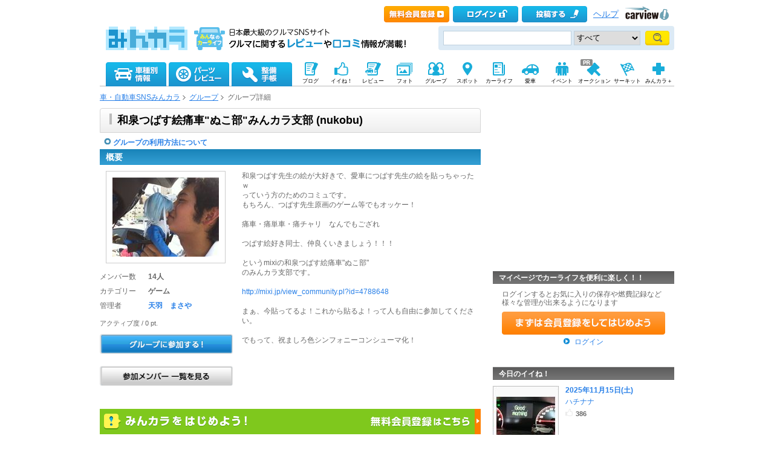

--- FILE ---
content_type: text/html; charset=utf-8
request_url: https://minkara.carview.co.jp/group/nukobu/
body_size: 19905
content:
<?xml version="1.0" encoding="utf-8"?>


<!DOCTYPE html PUBLIC "-//W3C//DTD XHTML 1.0 Transitional//EN" "http://www.w3.org/TR/xhtml1/DTD/xhtml1-transitional.dtd">
<html xmlns="http://www.w3.org/1999/xhtml" xmlns:mixi="http://mixi-platform.com/ns#" xmlns:og="http://ogp.me/ns#" xmlns:fb="http://www.facebook.com/2008/fbml">
<head>

<meta http-equiv="Content-Type" content="text/html;charset=UTF-8" />
<title>和泉つばす絵痛車&amp;quot;ぬこ部&amp;quot;みんカラ支部｜グループ｜みんカラ - 車・自動車SNS（ブログ・パーツ・燃費・整備）</title>

<meta name="description" content="「和泉つばす絵痛車&amp;quot;ぬこ部&amp;quot;みんカラ支部」グループの説明・メンバー一覧・トークです。" />
<meta name="keywords" content="和泉つばす絵痛車&amp;quot;ぬこ部&amp;quot;みんカラ支部,トーク,オーナーズクラブ,OFF会,オフ会,コミュニティ,サークル,グループ,地域別,クルマ,車,自動車,パーツ,SNS,みんカラ" />
<meta name="robots" content="index,follow" />
<link rel="alternate" media="only screen and (max-width: 640px)" type="text/html" href="https://minkara.carview.co.jp/smart/group/nukobu/" />
<link rel="canonical" href="https://minkara.carview.co.jp/group/nukobu/" />
<meta property="og:site_name" content="みんカラ" />
<meta property="fb:app_id" content="482233708511379" />
<meta property="og:type" content="article" />
<meta property="og:title" content="和泉つばす絵痛車&amp;amp;quot;ぬこ部&amp;amp;quot;みんカラ支部｜グループ｜みんカラ - 車・自動車SNS（ブログ・パーツ・燃費・整備）" />
<meta property="og:description" content="「和泉つばす絵痛車&amp;amp;quot;ぬこ部&amp;amp;quot;みんカラ支部」グループの説明・メンバー一覧・トークです。" />
<meta property="og:url" content="https://minkara.carview.co.jp/group/nukobu/" />
<meta property="og:image" content="https://cdn.snsimg.carview.co.jp/cvmaterials/minkara/logo/minkara_logo280x280.gif" />

<meta name="twitter:card" content="summary" />
<meta name="twitter:site" content="みんカラ" />
<meta name="twitter:domain" content="minkara.carview.co.jp" />
<meta name="twitter:title" content="和泉つばす絵痛車&amp;amp;quot;ぬこ部&amp;amp;quot;みんカラ支部｜グループ｜みんカラ - 車・自動車SNS（ブログ・パーツ・燃費・整備）" />
<meta name="twitter:description" content="「和泉つばす絵痛車&amp;amp;quot;ぬこ部&amp;amp;quot;みんカラ支部」グループの説明・メンバー一覧・トークです。" />
<meta name="twitter:url" content="https://minkara.carview.co.jp/group/nukobu/" />
<meta property="twitter:image" content="https://cdn.snsimg.carview.co.jp/cvmaterials/minkara/logo/minkara_logo280x280.gif" />


<meta http-equiv="Content-Style-Type" content="text/css" />
<meta http-equiv="Content-Script-Type" content="text/javascript" />


<!-- Google Tag Manager -->
<script>(function (w, d, s, l, i) {
	w[l] = w[l] || []; w[l].push({
		'gtm.start':
			new Date().getTime(), event: 'gtm.js'
	}); var f = d.getElementsByTagName(s)[0],
		j = d.createElement(s), dl = l != 'dataLayer' ? '&l=' + l : ''; j.async = true; j.src =
			'https://www.googletagmanager.com/gtm.js?id=' + i + dl; f.parentNode.insertBefore(j, f);
	})(window, document, 'script', 'dataLayer', 'GTM-N6LM7LK');</script>
<!-- End Google Tag Manager -->
<link rel="shortcut icon" href="https://minkara.carview.co.jp/favicon.ico" />
<link rel="stylesheet" href="https://cdn.snsimg.carview.co.jp/cvmaterials/minkara/web/common/css/common.css?tm=20250701141149" type="text/css" />


<link rel="stylesheet" type="text/css" href="https://cdn.snsimg.carview.co.jp/cvmaterials/minkara/web/top/css/top.css?tm=20250701141149" media="screen,print" />
<link rel="stylesheet" type="text/css" href="https://cdn.snsimg.carview.co.jp/cvmaterials/minkara/web/community/css/community.css?tm=20250701141149" media="screen,print" />
<link rel="stylesheet" type="text/css" href="https://cdn.snsimg.carview.co.jp/cvmaterials/minkara/web/common/css/overlaybanner.css?tm=20250701141149" media="screen,print" />

<script type="text/javascript" src="https://cdn.snsimg.carview.co.jp/cvmaterials/minkara/web/scripts/minkara.js?tm=20250701141149"></script>
<script type="text/javascript" src="https://cdn.snsimg.carview.co.jp/cvmaterials/minkara/web/lib/jquery/core/1.11.1/jquery-1.11.1.min.js?tm=20250701141149"></script>
<script type="text/javascript" src="https://cdn.snsimg.carview.co.jp/cvmaterials/minkara/web/lib/jquery/core/jquery-minkara-ext.js?tm=20250701141149"></script>
<script type="text/javascript" src="https://cdn.snsimg.carview.co.jp/cvmaterials/minkara/web/lib/jquery/jquery-migrate/1.4.1/jquery-migrate-1.4.1.min.js?tm=20250701141149"></script>

<script type="text/javascript" src="https://cdn.snsimg.carview.co.jp/cvmaterials/minkara/web/lib/jquery/scrolltopcontrol/1.1/scrolltopcontrol.js?tm=20250701141149"></script>

<script type="text/javascript" src="https://cdn.snsimg.carview.co.jp/cvmaterials/minkara/web/top/js/top.js?tm=20250701141149"></script>
<script type="text/javascript" src="https://cdn.snsimg.carview.co.jp/cvmaterials/minkara/web/lib/jquery/jquery.backgroundpos/1.1.1/jquery.backgroundpos.min.js?tm=20250701141149"></script>
<script type="text/javascript" src="https://cdn.snsimg.carview.co.jp/cvmaterials/minkara/web/scripts/overlaybanner.js?tm=20250701141149"></script>
<script type="text/javascript" src="https://cdn.snsimg.carview.co.jp/cvmaterials/minkara/web/lib/footswitch/1.0.1/footswitch.js?tm=20250701141149"></script>
<script type="text/javascript" src="https://cdn.snsimg.carview.co.jp/cvmaterials/minkara/web/lib/jquery/jquery.backgroundpos/1.1.1/jquery.backgroundpos.min.js?tm=20250701141149"></script>
<script type="text/javascript" src="https://cdn.snsimg.carview.co.jp/cvmaterials/minkara/web/lib/jquery/jcarousel/0.3.0-b2/jquery.jcarousel.js?tm=20250701141149"></script>
<!-- PC_その他_TOP系_ヘッダービディング_PC4 -->
<!-- 広告タグID:36 -->

<!-- 新タグ -->
<script async='async'
src="https://flux-cdn.com/client/00197/minkara_00439.js"></script>

<!-- 旧タグ -->
<script async src="//www.googletagservices.com/tag/js/gpt.js"></script>
    <script async src="https://img.ak.impact-ad.jp/ic/pone/commonjs/prebid.js"></script>

    <script>
        var FAILSAFE_TIMEOUT = 2000;
        var googletag = googletag || {};
        googletag.cmd = googletag.cmd || [];

        googletag.cmd.push(function () {                       
           googletag.defineSlot('/127124839/36', [728, 90], 'div-gpt-ad-1589795603519-0').addService(googletag.pubads());

            googletag.pubads().enableSingleRequest();
            googletag.pubads().disableInitialLoad();
            googletag.enableServices();
        });


        var pbjs = pbjs || {};
        pbjs.que = pbjs.que || [];

        function initAdserver() {
            if (pbjs.initAdserverSet) return;
            pbjs.initAdserverSet = true;
            googletag.cmd.push(function () {
                pbjs.que.push(function () {
                    googletag.pubads().refresh();
                });
            });
        }
        setTimeout(function () {
            initAdserver();
        }, FAILSAFE_TIMEOUT);
    </script>


<!-- fluctネイティブ枠用ヘッダー -->
<script async src="https://securepubads.g.doubleclick.net/tag/js/gpt.js"></script>
<script>
  window.googletag = window.googletag || {cmd: []};
  googletag.cmd.push(function() {
    googletag.defineSlot('/62532913/p_minkara_999x999_parts-details-1_16925', [[630, 149], 'fluid'], 'div-gpt-ad-1601876542000-0').addService(googletag.pubads());
    googletag.defineSlot('/62532913/p_minkara_999x999_parts-details-2_16925', ['fluid', [630, 149]], 'div-gpt-ad-1601876528266-0').addService(googletag.pubads());
    googletag.defineSlot('/62532913/p_minkara_999x999_parts-details-3_16925', ['fluid', [630, 149]], 'div-gpt-ad-1601876516253-0').addService(googletag.pubads());
    googletag.defineSlot('/62532913/p_minkara_999x999_searchpage_16925', [[630, 206], 'fluid'], 'div-gpt-ad-1601876501408-0').addService(googletag.pubads());
    googletag.pubads().enableSingleRequest();
    googletag.enableServices();
  });
</script>
<!-- ここまで -->


<script async src="https://www.googletagmanager.com/gtag/js?id=G-SK4BFNLHHD"></script>
<script>
	
	window.dataLayer = window.dataLayer || [];
	function gtag() { dataLayer.push(arguments); }

	
	gtag('js', new Date());

	
	
	gtag('config', 'G-SK4BFNLHHD', {
  "link_attribution": true,
  "send_page_view": false,
  "topContents": "グループ",
  "loginStatus": "未ログイン"
});

	
	
	gtag('event', 'page_view');
	

	
	window.addEventListener('pageshow', (event) => {
		if (event.persisted === true) {
			gtag('event', 'page_view');
		}
	});
</script>


<script src="https://cdn.snsimg.carview.co.jp/cvmaterials/minkara/web/scripts/gawrapper.js?tm=20250701141149"></script>


<script>
	
	(function(i,s,o,g,r,a,m){i['GoogleAnalyticsObject']=r;i[r]=i[r]||function(){
	(i[r].q=i[r].q||[]).push(arguments)},i[r].l=1*new Date();a=s.createElement(o),
	m=s.getElementsByTagName(o)[0];a.async=1;a.src=g;m.parentNode.insertBefore(a,m)
	})(window,document,'script','https://www.google-analytics.com/analytics.js','ga_old');

	
	ga_old('create', 'UA-50879924-1', 'carview.co.jp');
  
	
	ga_old('require', 'displayfeatures');
	ga_old('require', 'linkid');

	
	
	
	
	
	ga_old('set','', 'グループ');
ga_old('set','dimension1', '未ログイン');

	
	
	ga_old('send', 'pageview');
	
	window.addEventListener('pageshow', (event) => {
		if (event.persisted === true) {
			ga_old('send', 'pageview');
		}
	});
</script>


<script type="text/javascript">
<!--
	Minkara.root = '/';
	Minkara.CacheMaterialsRoot = 'https://cdn.snsimg.carview.co.jp/cvmaterials/minkara/';
//-->
</script>
<script type="text/javascript" src="https://cdn.snsimg.carview.co.jp/cvmaterials/minkara/web/search/js/search.js?tm=20250701141149"></script>
<script type="text/javascript" src="https://cdn.snsimg.carview.co.jp/cvmaterials/minkara/web/scripts/adcommon.js?tm=20250701141149"></script>
</head>
<body onload="" onunload="" class="">


<!-- Google Tag Manager (noscript) -->
<noscript><iframe src="https://www.googletagmanager.com/ns.html?id=GTM-N6LM7LK"
height="0" width="0" style="display:none;visibility:hidden"></iframe></noscript>
<!-- End Google Tag Manager (noscript) -->


<script type="text/javascript" src="//d-cache.microad.jp/js/td_mk_access.js"></script>
<script type="text/javascript">
  microadTd.MK.start({})
</script> 
<script>
(function() { 
    try { TagProvider.requestAds({ sectionId:8498, dmp:true, sync:false }) } catch (err) {} try { TagProvider.requestAds({ sectionId:8499, dmp:true, sync:false }) } catch (err) {} try { TagProvider.requestAds({ sectionId:8500, dmp:true, sync:false }) } catch (err) {} try { TagProvider.requestAds({ sectionId:8501, dmp:true, sync:false }) } catch (err) {}
}());
$(function () {
    $('#630X120_C01').append('<div id="6404_8498"></div>');
try { TagProvider.displayAd('6404_8498') } catch (err) {} $('#300X250_R01').append('<div id="6405_8499"></div>');
try { TagProvider.displayAd('6405_8499') } catch (err) {} $('#300X60_R01').append('<div id="6406_8500"></div>');
try { TagProvider.displayAd('6406_8500') } catch (err) {} $('#300X60_R02').append('<div id="6407_8501"></div>');
try { TagProvider.displayAd('6407_8501') } catch (err) {}
});</script>



<div id="fb-root"></div>
<script>
<!--
window.fbAsyncInit = function () {
FB.init({
appId: '482233708511379',
xfbml: true,
version: 'v2.7'	
});
};
(function (d, s, id) {
if (window.navigator.userAgent.toLowerCase().indexOf('msie') != -1 && window.navigator.appVersion.toLowerCase().indexOf('msie 6.') != -1) { return; }
var js, fjs = d.getElementsByTagName(s)[0];
if (d.getElementById(id)) return;
js = d.createElement(s); js.id = id;
js.src = '//connect.facebook.net/ja_JP/sdk.js';
fjs.parentNode.insertBefore(js, fjs);
}(document, 'script', 'facebook-jssdk'));
//-->
</script>
<og:iframe src="https://www.facebook.com/plugins/like.php?locale=ja_JP&href=https://minkara.carview.co.jp/group/nukobu/&amp;layout=standard&amp;show_faces=true&amp;width=450&amp;action=like&amp;colorscheme=light&amp;height=80" scrolling="no" frameborder="0" style="border:none; overflow:hidden; " allowTransparency="true"></iframe>

<div id="page">
<!--Header-->
<div id="header">

<script type="text/javascript">
<!--
Minkara.Search.Suggestion.MinKeyupInterval = 75;
Minkara.Search.Suggestion.TargetBoxID[0] = 'searchBox_Header0';
Minkara.Search.Suggestion.SubmitButtonID[0] = 'searchButton_Header0';
Minkara.Search.Suggestion.ProposerID[0] = 'Proposer_Header0';
Minkara.Search.Suggestion.MaxCount[0] = 8;
Minkara.Search.Suggestion.CSS[0] = { 'width': '415px', 'font-size': '15px', 'padding-left':'1px' };
//-->
</script>



<!-- Header // -->
<div class="head_contents">
<div class="head_top">
<div class="head_top_block">
<p class="head_menu"></p>


<p class="head_menu"><a href="https://id.carview.co.jp/newlogin.aspx?RU=https%3a%2f%2fminkara.carview.co.jp%2fgroup%2fnukobu%2f&newregist=1"><span id="head_top_newentry"></span></a></p>
<p class="head_menu"><a href="https://id.carview.co.jp/newlogin.aspx?RU=https%3a%2f%2fminkara.carview.co.jp%2fgroup%2fnukobu%2f"><span id="head_top_login"></span></a></p>
<!--[if (gte IE 8)|!(IE)]><!-->

<p class="head_menu"><a rel="nofollow" href="https://id.carview.co.jp/newlogin.aspx?RU=https%3a%2f%2fminkara.carview.co.jp%2fgroup%2fnukobu%2f"><span id="head_top_contribute_logout"></span></a></p>

<!--<![endif]-->


<p class="head_menu"><a class="help" href="/help/">ヘルプ</a></p>
<p class="head_menu"><a href="https://carview.yahoo.co.jp/" target='_blank' onclick="javascript:pageTracker._trackPageview('/carview-yahoo/cvlogo_top/');" ><span id="head_top_yahoocarview_logo"><img src='/common/images/header/ycv_logo.gif'/></span></a></p>			
</div>
</div>
<div class="head_bottom">
<div class="head_left_block">
<h1><a href="/"><span id="head_top_minkara_logo"></span></a>
<div id="head_top_minkara_logotxt"></div>
</h1>
</div><div class="head_right_block">
<div class="head_search_block">
<form method="get" action="/search/redirect.aspx" onsubmit="return Minkara.FormValueCheck(this.word.value, 1, 50)">
<div class="clearfix"><input class="head_search_text" type="text" maxlength="50" name="word" class="form_txt" value="" style='font-family:"Arial","ＭＳ Ｐゴシック", "Osaka", "ヒラギノ角ゴ Pro W3";'  id="searchBox_Header0" onkeyup="Minkara.Search.Suggestion.SuggestionList(event, 0);" autocomplete="OFF"/>
<select name="fc">
<option value="0">すべて</option>
<option value="101" disabled="disabled">-&nbsp;みんカラ内&nbsp;-</option>
<option value="112">商品</option>
<option value="102">ブログ</option>
<option value="103">愛車紹介</option>
<option value="104">パーツレビュー</option>
<option value="105">整備手帳</option>
<option value="106">フォトギャラリー</option>
<option value="6">クルマレビュー</option>
<option value="110">Q&A</option>
<option value="107">おすすめスポット</option>
<option value="108">グループ</option>
<option value="111">ユーザー</option>
<option value="113">メーカー</option>
<option value="116">フォトアルバム</option>
<option value="117">アルバム写真</option>
<option value="118">ブランド特集</option>
</select>
<input class="head_search_submit" type="submit" value=""  id="searchButton_Header0"/>
<input type="hidden" name="collection" value="top_header" />
</div>
<div id="Proposer_Header0" style="z-index:99999;"></div>

</form>
</div>
</div>
</div>
</div>
<script language="javascript" type="text/javascript" src="https://cdn.snsimg.carview.co.jp/cvmaterials/minkara/web/scripts/contribute.js?tm=20250701141149"></script>


<div class="top_navigation_block">
<ul id="nav" class="tracked_mods top_navigation">

<li class="main" id="tab_catalog">
	<a href="/catalog/" data-ylk="slk:carinf;">
		<span id="top_navi_catalog"></span>
		
	</a>

<div class=" menuarea">
<div class=" menubox">
<div class="maker1">
<ul>
<li><a id="_ctl0_HeaderNavi1_HeaderNaviCatalog_lnkToyota" data-ylk="slk:toyota;" href="/catalog/toyota/"><div class="logo_toyota"></div><div class="fL">トヨタ</div></a></li>
<li><a id="_ctl0_HeaderNavi1_HeaderNaviCatalog_lnkLexus" data-ylk="slk:lexus;" href="/catalog/lexus/"><div class="logo_lexus"></div><div class="fL">レクサス</div></a></li>
<li><a id="_ctl0_HeaderNavi1_HeaderNaviCatalog_lnkNissan" data-ylk="slk:nissan;" href="/catalog/nissan/"><div class="logo_nissan"></div><div class="fL">日産</div></a></li>
<li><a id="_ctl0_HeaderNavi1_HeaderNaviCatalog_lnkHonda" data-ylk="slk:honda;" href="/catalog/honda/"><div class="logo_honda"></div><div class="fL">ホンダ</div></a></li>
<li><a id="_ctl0_HeaderNavi1_HeaderNaviCatalog_lnkMitsubishi" data-ylk="slk:mitsubishi;" href="/catalog/mitsubishi/"><div class="logo_mitsubishi"></div><div class="fL">三菱</div></a></li>
<li><a id="_ctl0_HeaderNavi1_HeaderNaviCatalog_lnkMazda" data-ylk="slk:mazda;" href="/catalog/mazda/"><div class="logo_mazda"></div><div class="fL">マツダ</div></a></li>
<li><a id="_ctl0_HeaderNavi1_HeaderNaviCatalog_lnkSubaru" data-ylk="slk:subaru;" href="/catalog/subaru/"><div class="logo_subaru"></div><div class="fL">スバル</div></a></li>
<li><a id="_ctl0_HeaderNavi1_HeaderNaviCatalog_lnkSuzuki" data-ylk="slk:suzuki;" href="/catalog/suzuki/"><div class="logo_suzuki"></div><div class="fL">スズキ</div></a></li>
<li><a id="_ctl0_HeaderNavi1_HeaderNaviCatalog_lnkDaihatsu" data-ylk="slk:daihatsu;" href="/catalog/daihatsu/"><div class="logo_daihatsu"></div><div class="fL">ダイハツ</div></a></li>
<li><a id="_ctl0_HeaderNavi1_HeaderNaviCatalog_lnkIsuzu" data-ylk="slk:isuzu;" href="/catalog/isuzu/"><div class="logo_isuzu"></div><div class="fL">いすゞ</div></a></li>
</ul>
</div>
<div class="maker2">
<ul>
<li><a id="_ctl0_HeaderNavi1_HeaderNaviCatalog_lnkBenz" data-ylk="slk:mercedes-benz;" href="/catalog/mercedes-benz/"><div class="logo_mercedesbenz"></div><div class="fL">メルセデス・ベンツ</div></a></li>
<li><a id="_ctl0_HeaderNavi1_HeaderNaviCatalog_lnkBmw" data-ylk="slk:bmw;" href="/catalog/bmw/"><div class="logo_bmw"></div><div class="fL">BMW</div></a></li>
<li><a id="_ctl0_HeaderNavi1_HeaderNaviCatalog_lnkAudi" data-ylk="slk:audi;" href="/catalog/audi/"><div class="logo_audi"></div><div class="fL">アウディ</div></a></li>
<li><a id="_ctl0_HeaderNavi1_HeaderNaviCatalog_lnkWagen" data-ylk="slk:volkswagen;" href="/catalog/volkswagen/"><div class="logo_volkswagen"></div><div class="fL">フォルクスワーゲン</div></a></li>
<li><a id="_ctl0_HeaderNavi1_HeaderNaviCatalog_lnkPorsche" data-ylk="slk:porsche;" href="/catalog/porsche/"><div class="logo_porsche"></div><div class="fL">ポルシェ</div></a></li>
<li><a id="_ctl0_HeaderNavi1_HeaderNaviCatalog_lnkMini" data-ylk="slk:mini;" href="/catalog/mini/"><div class="logo_mini"></div><div class="fL">ミニ</div></a></li>
<li><a id="_ctl0_HeaderNavi1_HeaderNaviCatalog_lnkPeugeot" data-ylk="slk:peugeot;" href="/catalog/peugeot/"><div class="logo_peugeot"></div><div class="fL">プジョー</div></a></li>
<li><a id="_ctl0_HeaderNavi1_HeaderNaviCatalog_lnkCitroen" data-ylk="slk:citroen;" href="/catalog/citroen/"><div class="logo_citroen"></div><div class="fL">シトロエン</div></a></li>
<li><a id="_ctl0_HeaderNavi1_HeaderNaviCatalog_lnkAlfaromeo" data-ylk="slk:alfaromeo;" href="/catalog/alfaromeo/"><div class="logo_alfaromeo"></div><div class="fL">アルファロメオ</div></a></li>
<li><a id="_ctl0_HeaderNavi1_HeaderNaviCatalog_lnkFerrari" data-ylk="slk:volvo;" href="/catalog/volvo/"><div class="logo_volvo"></div><div class="fL">ボルボ</div></a>
</li>
</ul>
<div class="cB"></div></div>
<div class="cB search-btn"><a id="_ctl0_HeaderNavi1_HeaderNaviCatalog_HyperLink_AllMaker" data-ylk="slk:othermanu;" href="/catalog/">他のメーカーから探す</a></div>
</div>
</div>

</li>
<li class="main" id="tab_parts">
	<a href="/partsreview/" data-ylk="slk:partsrev;">
		<span id="top_navi_parts"></span>
		
	</a>
	
<div class=" menuarea">
<div class=" menubox">
<div class="item-box">
<ul>
<li><a id="_ctl0_HeaderNavi1_HeaderNaviParts_Repeater_Parts__ctl1_HyperLink_Parts" data-ylk="slk:partscategory1;" href="/partsreview/?bi=1">タイヤ・ホイール <span>(812,040)</span></a></li>

<li><a id="_ctl0_HeaderNavi1_HeaderNaviParts_Repeater_Parts__ctl2_HyperLink_Parts" data-ylk="slk:partscategory2;" href="/partsreview/?bi=2">カーナビ <span>(174,700)</span></a></li>

<li><a id="_ctl0_HeaderNavi1_HeaderNaviParts_Repeater_Parts__ctl3_HyperLink_Parts" data-ylk="slk:partscategory3;" href="/partsreview/?bi=3">カーオーディオ、ビジュアル <span>(438,060)</span></a></li>

<li><a id="_ctl0_HeaderNavi1_HeaderNaviParts_Repeater_Parts__ctl4_HyperLink_Parts" data-ylk="slk:partscategory4;" href="/partsreview/?bi=4">カーセキュリティ <span>(45,289)</span></a></li>

<li><a id="_ctl0_HeaderNavi1_HeaderNaviParts_Repeater_Parts__ctl5_HyperLink_Parts" data-ylk="slk:partscategory5;" href="/partsreview/?bi=5">ボディパーツ <span>(1,177,821)</span></a></li>

<li><a id="_ctl0_HeaderNavi1_HeaderNaviParts_Repeater_Parts__ctl6_HyperLink_Parts" data-ylk="slk:partscategory6;" href="/partsreview/?bi=6">補強パーツ <span>(170,996)</span></a></li>

<li><a id="_ctl0_HeaderNavi1_HeaderNaviParts_Repeater_Parts__ctl7_HyperLink_Parts" data-ylk="slk:partscategory7;" href="/partsreview/?bi=7">インテリア <span>(1,135,883)</span></a></li>

<li><a id="_ctl0_HeaderNavi1_HeaderNaviParts_Repeater_Parts__ctl8_HyperLink_Parts" data-ylk="slk:partscategory8;" href="/partsreview/?bi=8">足回り <span>(343,184)</span></a></li>

<li><a id="_ctl0_HeaderNavi1_HeaderNaviParts_Repeater_Parts__ctl9_HyperLink_Parts" data-ylk="slk:partscategory9;" href="/partsreview/?bi=9">ブレーキ <span>(183,308)</span></a></li>

<li><a id="_ctl0_HeaderNavi1_HeaderNaviParts_Repeater_Parts__ctl10_HyperLink_Parts" data-ylk="slk:partscategory10;" href="/partsreview/?bi=10">吸気系 <span>(173,269)</span></a></li>

<li><a id="_ctl0_HeaderNavi1_HeaderNaviParts_Repeater_Parts__ctl11_HyperLink_Parts" data-ylk="slk:partscategory11;" href="/partsreview/?bi=11">排気系 <span>(271,394)</span></a></li>

<li><a id="_ctl0_HeaderNavi1_HeaderNaviParts_Repeater_Parts__ctl12_HyperLink_Parts" data-ylk="slk:partscategory12;" href="/partsreview/?bi=12">エンジンパーツ <span>(111,756)</span></a></li>

<li><a id="_ctl0_HeaderNavi1_HeaderNaviParts_Repeater_Parts__ctl13_HyperLink_Parts" data-ylk="slk:partscategory13;" href="/partsreview/?bi=13">冷却系 <span>(80,195)</span></a></li>

<li><a id="_ctl0_HeaderNavi1_HeaderNaviParts_Repeater_Parts__ctl14_HyperLink_Parts" data-ylk="slk:partscategory14;" href="/partsreview/?bi=14">過給器系 <span>(28,958)</span></a></li>

<li><a id="_ctl0_HeaderNavi1_HeaderNaviParts_Repeater_Parts__ctl15_HyperLink_Parts" data-ylk="slk:partscategory15;" href="/partsreview/?bi=15">点火系 <span>(66,968)</span></a></li>

<li><a id="_ctl0_HeaderNavi1_HeaderNaviParts_Repeater_Parts__ctl16_HyperLink_Parts" data-ylk="slk:partscategory16;" href="/partsreview/?bi=16">燃料系 <span>(34,684)</span></a></li>

<li><a id="_ctl0_HeaderNavi1_HeaderNaviParts_Repeater_Parts__ctl17_HyperLink_Parts" data-ylk="slk:partscategory17;" href="/partsreview/?bi=17">ランプ、レンズ <span>(943,258)</span></a></li>

<li><a id="_ctl0_HeaderNavi1_HeaderNaviParts_Repeater_Parts__ctl18_HyperLink_Parts" data-ylk="slk:partscategory18;" href="/partsreview/?bi=18">メーター <span>(143,008)</span></a></li>

<li><a id="_ctl0_HeaderNavi1_HeaderNaviParts_Repeater_Parts__ctl19_HyperLink_Parts" data-ylk="slk:partscategory19;" href="/partsreview/?bi=19">電装系 <span>(636,606)</span></a></li>

<li><a id="_ctl0_HeaderNavi1_HeaderNaviParts_Repeater_Parts__ctl20_HyperLink_Parts" data-ylk="slk:partscategory20;" href="/partsreview/?bi=20">駆動系 <span>(72,148)</span></a></li>

<li><a id="_ctl0_HeaderNavi1_HeaderNaviParts_Repeater_Parts__ctl21_HyperLink_Parts" data-ylk="slk:partscategory21;" href="/partsreview/?bi=21">ケミカル系 <span>(225,793)</span></a></li>

<li><a id="_ctl0_HeaderNavi1_HeaderNaviParts_Repeater_Parts__ctl22_HyperLink_Parts" data-ylk="slk:partscategory22;" href="/partsreview/?bi=22">カーケア <span>(360,767)</span></a></li>

<li><a id="_ctl0_HeaderNavi1_HeaderNaviParts_Repeater_Parts__ctl23_HyperLink_Parts" data-ylk="slk:partscategory23;" href="/partsreview/?bi=23">グッズ・アクセサリー <span>(628,624)</span></a></li>

<li><a id="_ctl0_HeaderNavi1_HeaderNaviParts_Repeater_Parts__ctl24_HyperLink_Parts" data-ylk="slk:partscategory24;" href="/partsreview/?bi=24">工具 <span>(162,393)</span></a></li>

<li><a id="_ctl0_HeaderNavi1_HeaderNaviParts_Repeater_Parts__ctl25_HyperLink_Parts" data-ylk="slk:partscategory27;" href="/partsreview/?bi=27">スマホアプリ <span>(3,189)</span></a></li>
</ul>
<div class="cB"></div>
</div>

<div class="search-btn"><a id="_ctl0_HeaderNavi1_HeaderNaviParts_HyperLink_AllParts" data-ylk="slk:otherparts;" href="/partsreview/">その他のパーツや、パーツメーカーから探す</a></div>
</div>
</div>

</li>
<li class="main" id="tab_note">
	<a href="/note/" data-ylk="slk:note;">
		<span id="top_navi_note"></span>
		
	</a>

<div class=" menuarea">
<div class=" menubox">
<div class="item-box">
<ul>
<li><a id="_ctl0_HeaderNavi1_HeaderNaviNote_Repeater_Note__ctl1_HyperLink_Note" data-ylk="slk:notecategory1;" href="/note/?bi=1">足廻り <span>(1,043,957)</span></a></li>

<li><a id="_ctl0_HeaderNavi1_HeaderNaviNote_Repeater_Note__ctl2_HyperLink_Note" data-ylk="slk:notecategory2;" href="/note/?bi=2">オーディオビジュアル <span>(343,482)</span></a></li>

<li><a id="_ctl0_HeaderNavi1_HeaderNaviNote_Repeater_Note__ctl3_HyperLink_Note" data-ylk="slk:notecategory3;" href="/note/?bi=3">カーセキュリティ <span>(30,939)</span></a></li>

<li><a id="_ctl0_HeaderNavi1_HeaderNaviNote_Repeater_Note__ctl4_HyperLink_Note" data-ylk="slk:notecategory4;" href="/note/?bi=4">外装 <span>(1,391,100)</span></a></li>

<li><a id="_ctl0_HeaderNavi1_HeaderNaviNote_Repeater_Note__ctl5_HyperLink_Note" data-ylk="slk:notecategory5;" href="/note/?bi=5">補強 <span>(86,258)</span></a></li>

<li><a id="_ctl0_HeaderNavi1_HeaderNaviNote_Repeater_Note__ctl6_HyperLink_Note" data-ylk="slk:notecategory6;" href="/note/?bi=6">内装 <span>(746,621)</span></a></li>

<li><a id="_ctl0_HeaderNavi1_HeaderNaviNote_Repeater_Note__ctl7_HyperLink_Note" data-ylk="slk:notecategory7;" href="/note/?bi=7">エンジン廻り <span>(1,166,675)</span></a></li>

<li><a id="_ctl0_HeaderNavi1_HeaderNaviNote_Repeater_Note__ctl8_HyperLink_Note" data-ylk="slk:notecategory8;" href="/note/?bi=8">電装系 <span>(677,008)</span></a></li>

<li><a id="_ctl0_HeaderNavi1_HeaderNaviNote_Repeater_Note__ctl9_HyperLink_Note" data-ylk="slk:notecategory9;" href="/note/?bi=9">カーケア <span>(339,551)</span></a></li>

<li><a id="_ctl0_HeaderNavi1_HeaderNaviNote_Repeater_Note__ctl10_HyperLink_Note" data-ylk="slk:notecategory10;" href="/note/?bi=10">グッズ・アクセサリー <span>(157,142)</span></a></li>

<li><a id="_ctl0_HeaderNavi1_HeaderNaviNote_Repeater_Note__ctl11_HyperLink_Note" data-ylk="slk:notecategory11;" href="/note/?bi=11">車検・点検 <span>(243,195)</span></a></li>

<li><a id="_ctl0_HeaderNavi1_HeaderNaviNote_Repeater_Note__ctl12_HyperLink_Note"></a></li>
</ul>
<div class="cB"></div>
</div>
<div class="search-btn"><a id="_ctl0_HeaderNavi1_HeaderNaviNote_HyperLink_AllNote" data-ylk="slk:othernote;" href="/note/">整備手帳一覧を見る</a></div>
</div>
</div>

</li>

<li class="sub">
	<a href="/blog/" 
	   onmouseover="$('#top_navi_sub_blog').css('background-position','-60px -200px');"
	   onmouseout="$('#top_navi_sub_blog').css('background-position','0 -200px');"
	   data-ylk="slk:blog;">
		<span id="top_navi_sub_blog" style="background-position: 0 -200px;"></span>
		<p>ブログ</p>
	</a>
</li>
<li class="sub">
	<a href="/like/" 
	   onmouseover="$('#top_navi_sub_nice').css('background-position','-60px -230px');"
	   onmouseout="$('#top_navi_sub_nice').css('background-position','0 -230px');"
	   data-ylk="slk:fav;">
		<span id="top_navi_sub_nice" style="background-position: 0 -230px;"></span>
		<p>イイね！</p>
	</a>
</li>
<li class="sub">
	<a href="/review/"
	   onmouseover="$('#top_navi_sub_review').css('background-position','-60px -260px');"
	   onmouseout="$('#top_navi_sub_review').css('background-position','0 -260px');"
	   data-ylk="slk:review;">
		<span id="top_navi_sub_review" style="background-position: 0 -260px;"></span>
		<p>レビュー</p>
	</a>
</li>
<li class="sub" style="position:relative;">
	<a href="/photo/" 
	   onmouseover="$('#top_navi_sub_photo').css('background-position','-60px -350px');"
	   onmouseout="$('#top_navi_sub_photo').css('background-position','0 -350px');"
	   data-ylk="slk:photo;">
		<span id="top_navi_sub_photo" style="background-position: 0 -350px;"></span>
		<p>フォト</p>
	</a>
</li>
<li class="sub">
	<a href="/group/" 
	   onmouseover="$('#top_navi_sub_group').css('background-position','-60px -380px');"
	   onmouseout="$('#top_navi_sub_group').css('background-position','0 -380px');"
	   data-ylk="slk:group;">
		<span id="top_navi_sub_group" style="background-position: 0 -380px;"></span>
		<p>グループ</p>
	</a>
</li>
<li class="sub">
	<a href="/spot/" 
	   onmouseover="$('#top_navi_sub_spot').css('background-position','-60px -410px');"
	   onmouseout="$('#top_navi_sub_spot').css('background-position','0 -410px');"
	   data-ylk="slk:spot;">
		<span id="top_navi_sub_spot" style="background-position: 0 -410px;"></span>
		<p>スポット</p>
	</a>
</li>
<li class="sub">
	<a href="/carlife/" 
	   onmouseover="$('#top_navi_sub_carlife').css('background-position','-60px -440px');"
	   onmouseout="$('#top_navi_sub_carlife').css('background-position','0 -440px');"
	   data-ylk="slk:carlife;">
		<span id="top_navi_sub_carlife" style="background-position: 0 -440px;"></span>
		<p>カーライフ</p>
	</a>
</li>
<li class="sub">
	<a href="/usercar/" 
	   onmouseover="$('#top_navi_sub_usercar').css('background-position','-60px -470px');"
	   onmouseout="$('#top_navi_sub_usercar').css('background-position','0 -470px');"
	   data-ylk="slk:mycar;">
		<span id="top_navi_sub_usercar" style="background-position: 0 -470px;"></span>
		<p>愛車</p>
	</a>
</li>
<li class="sub">
	<a href="/calendar/" 
	   onmouseover="$('#top_navi_sub_off').css('background-position','-60px -500px');"
	   onmouseout="$('#top_navi_sub_off').css('background-position','0px -500px');"
	   data-ylk="slk:event;">
		<span id="top_navi_sub_off" style="background-position: 0px -500px;"></span>
		<p>イベント</p>
	</a>
</li>
<li class="sub pr sub_yauc">
	<a href="https://auctions.yahoo.co.jp/mycar?cpt_s=carview&cpt_m=minkara&cpt_n=text" target="_blank" rel="noopener nofollow" data-ylk="slk:shopping;" onclick="ga('send','event','M2C_AUC','PC_グロナビ','マイカーパーツ');">
		<span id="top_navi_sub_yauc"></span>
		<p>オークション</p>
	</a>
</li>
<li class="sub">
	<a href="/circuit/" 
	   onmouseover="$('#top_navi_sub_circuit').css('background-position','-210px -200px');"
	   onmouseout="$('#top_navi_sub_circuit').css('background-position','-150px -200px');"
	   data-ylk="slk:circuit;">
		<span id="top_navi_sub_circuit" style="background-position: -150px -200px;"></span>
		<p>サーキット</p>
	</a>
</li>
<li class="sub">
	<a href="/plus/" 
	   onmouseover="$('#top_navi_sub_plus').css('background-position','-60px -530px');"
	   onmouseout="$('#top_navi_sub_plus').css('background-position','0 -530px');"
	   data-ylk="slk:plus;">
		<span id="top_navi_sub_plus" style="background-position: 0 -530px;"></span>
		<p>みんカラ＋</p>
	</a>
</li>
</ul>
<div class="navi_border">&nbsp;</div>

<script type="text/javascript">
	$(function () {
		var ua = window.navigator.userAgent.toLowerCase();
		var ver = window.navigator.appVersion.toLowerCase();
		var isMenu = true;

		if (ua.indexOf("msie") != -1) {
			if (ver.indexOf("msie 6.") != -1) {
				isMenu = false;
			} else if (ver.indexOf("msie 7.") != -1) {
				isMenu = false;
			}
		}
		if ((ua.indexOf('android') > 0 && ua.indexOf('mobile') == -1) || ua.indexOf('ipad') > 0) {
			isMenu = false;		//tablet
		} else if ((ua.indexOf('iphone') > 0 && ua.indexOf('ipad') == -1) || ua.indexOf('ipod') > 0 || (ua.indexOf('android') > 0 && ua.indexOf('mobile') > 0)) {
			isMenu = false; 	//sp
		}

		if (!isMenu) return;
		$(".top_navigation li.main").on('mouseenter', function () {
			$(this).find(".menuarea:not(:animated)").slideDown();
			//$(this).find(".menuarea").slideDown();
		}).on('mouseleave', function () {
			//$(this).find(".menuarea:not(:animated)").slideUp();
			$(this).find(".menuarea").slideUp();
		});
	});
</script>

</div>

</div>
<div id="container">
<div id="content" class="clearfix">
<!--Topic Link-->
<ul class="topiclink clearfix"><li><a href="/">車・自動車SNSみんカラ</a></li>
<li><a href="/group/">グループ</a></li>
<li class="cur">グループ詳細</li></ul>
<script type="application/ld+json">
{
"@context": "https://schema.org",
"@type": "BreadcrumbList",
"itemListElement": [
{
  "@type": "ListItem",
  "position": 1,
  "item":
  {
    "@id": "https://minkara.carview.co.jp/",
    "name": "車・自動車SNSみんカラ"
  }
}
,{
  "@type": "ListItem",
  "position": 2,
  "item":
  {
    "@id": "https://minkara.carview.co.jp/group/",
    "name": "グループ"
  }
}
,{
  "@type": "ListItem",
  "position": 3,
  "item":
  {
    "@id": "https://minkara.carview.co.jp/group/nukobu/",
    "name": "グループ詳細"
  }
}
]}
</script>






<div id="main2col" class="clearfix">

<h1 id="h1" class="content-title-201612">和泉つばす絵痛車&quot;ぬこ部&quot;みんカラ支部 (nukobu)</h1>



<div class="group-help">
<img height="12px" src="/common/images/title_icon.gif" alt=""/>
<a href="/help/260/" target="_blank">
グループの利用方法について
</a>
</div>
<!--name-->
<div class="title clearfix">
<h3>概要</h3>
</div>
<!--about-->
<div class="group-detail clearfix">
<div class="info">
<div class="photo"><a id="_ctl0_CPH1_HyperLink_Image" href="/image.aspx?src=https%3a%2f%2fcdn.snsimg.carview.co.jp%2fcarlife%2fimages%2fSociety%2fso_11425_BB20169FF5962F57F6AADBB104D7E357.jpg%3fct%3d5c41934f5d26" target="_blank"><img id="_ctl0_CPH1_Image_Society" src="https://cdn.snsimg.carview.co.jp/carlife/images/Society/so_11425_BB20169FF5962F57F6AADBB104D7E357m.jpg?ct=5c41934f5d26" border="0" /></a></div>
<dl>
<dt>メンバー数</dt>
<dd><span id="_ctl0_CPH1_Label_SocietyMemberCount">14人</span></dd>
<dt>カテゴリー</dt>
<dd><span id="_ctl0_CPH1_Label_Category_ALL">ゲーム</span></dd>
<dt>管理者</dt>
<dd><a id="_ctl0_CPH1_HyperLink_Admin" href="/userid/363735/profile/">天羽　まさや</a></dd>
</dl>
<p class="active"><span id="_ctl0_CPH1_Label_Active">アクティブ度  / 0 pt.</span></p>

<div class="btn">
<a id="_ctl0_CPH1_SideSocietyJoinButton1_HyperLink_Join" rel="nofollow" href="/group/nukobu/join/"><img src="/community/images/btn_entry_group.gif" alt="グループに参加する！" width="220" onmouseover="this.src='/community/images/on/btn_entry_group.gif'" onmouseout="this.src='/community/images/btn_entry_group.gif'" /></a>
</div>
<p class="memberlist"><a id="_ctl0_CPH1_HyperLink_ToList" href="/group/nukobu/memberlist/"><img id="_ctl0_CPH1_imgMmeberListButton" src="/community/images/btn_member.png" alt="参加メンバー一覧" border="0" /></a></p>
</div>
<div class="detail">
<div class="outline">
<p>和泉つばす先生の絵が大好きで、愛車につばす先生の絵を貼っちゃったｗ <br />
っていう方のためのコミュです。 <br />
もちろん、つばす先生原画のゲーム等でもオッケー！ <br />
<br />
痛車・痛単車・痛チャリ　なんでもござれ<br />
<br />
つばす絵好き同士、仲良くいきましょう！！！<br />
<br />
というmixiの和泉つばす絵痛車&quot;ぬこ部&quot;<br />
のみんカラ支部です。<br />
<br />
<a class="replaced_url_link" href="http://mixi.jp/view_community.pl?id=4788648" target="_blank">http://mixi.jp/view_community.pl?id=4788648</a><br />
<br />
まぁ、今貼ってるよ！これから貼るよ！って人も自由に参加してください。<br />
<br />
でもって、祝ましろ色シンフォニーコンシューマ化！</p>
</div>
</div>
<div id="_ctl0_CPH1_divBtn" class="btn" style="padding:0">







 

</div>
</div>

<!--eventcalendar-->

<div style="width:630px;height:50px;margin:10px auto;">
<a id="_ctl0_CPH1_ContentsPost1_lnkRegist" href="/guide/?cid=20120101pc_calendar_group&amp;ru=https%3a%2f%2fminkara.carview.co.jp%2fgroup%2fnukobu%2f">
<img src="https://cdn.snsimg.carview.co.jp/cvmaterials/minkara/badge/btn_minkarastart_blue_630.gif" alt="みんカラをはじめる　会員登録" width="630" height="50" border="0" />
</a>
</div>


<!--bbs-->
<div class="title clearfix" style="margin-bottom:0;">
<h4>トーク<span>※最新20件を表示。&nbsp;グループメンバーだけが投稿できます。</span></h4>
<p class="more2"><a id="_ctl0_CPH1_HyperLink_BBS" href="/group/nukobu/bbs/">トーク一覧</a></p>

</div>

<ul class="thread-list clearfix-parent">

<li>
<p class="ttl"><a id="_ctl0_CPH1_BBSThreadList1_rBBSThreadList__ctl0_lnkBBS" href="/group/nukobu/bbs/4818424/l10/">雑談版</a>&nbsp;</p>
<p class="date">2011/10/13 20:45:52</p>
<p class="num">47</p>
</li>


</ul>


<div id="commerce_container_slim">

<div id="yauc_container" class="carousel-style">
<div class="grid clearfix">
<a class="prev" href="#" rel="nofollow"><img src="/common/images/carousel_arrow_left_on.png" /></a>
<div id="yauc_carousel">
<ul>
</ul>
</div>
<a class="next" href="#" rel="nofollow"><img src="/common/images/carousel_arrow_right_on.png" /></a>
<p class="pr-badge"><span class="pr">[PR]</span><span class="service">Yahoo!オークション</span></p>
<div class="clearfix"></div>
<p class="dd" style="display:none;">
<select id="yauc_selector" onchange="getAuctionItemList();return false;">
<option value="bids">入札が多い順</option>
<option value="end">終了時刻が近い順</option>
</select>
</p>
</div>
</div>
<script type="text/javascript">
	$(function () {
		getAuctionItemList();
	})
	function getAuctionItemList() {
		var data = {};
		data.content = "group";
		data.sort = $("#yauc_selector").val();
		
		data.n = 20;
		data.store = 2;
		data.t_len = 55;
		data.lid =0;
		Minkara.Top.YahooAuction(data, function (data) {
			Minkara.Top.CallbackYahooAuction(data, "ga('send','event','M2C_AUC','PC_グループ','TOP系');");
		});
	}	   
</script>

<div class="clearfix"></div>
</div>

<!-- ADBanner630×120 -->

<div id="630X120_C01" class="bnr630120"></div>
<!-- // ADBanner630×120 -->

<div class="bnr300250_left">
<!-- 広告タグID:37 -->
<!-- /127124839/2 -->
<div data-as-slot-id="/00197/00439/2"></div>
</div>
<div class="bnr300250_right">
<!-- 広告タグID:38 -->
<!-- /127124839/3 -->
<div data-as-slot-id="/00197/00439/3"></div>
</div>

</div>


<div id="sub" class="clearfix">

<!-- ADBanner300×250 -->

<div class="m-bottom negativemargin10top">

<div id="300X250_R01"></div>

</div>

<!-- // ADBanner300×250 -->
<!-- SidecolumnB -->

<!-- User -->

<div class="side_contents_head"><h3>マイページでカーライフを便利に楽しく！！</h3></div>
<div class="state_logout_block">
<p class="state_logout_block__text">ログインするとお気に入りの保存や燃費記録など様々な管理が出来るようになります</p>
<div class="state_logout_inner_block"><a id="_ctl0_SideLogin1_lnkNewRegist" href="https://id.carview.co.jp/newlogin.aspx?RU=https%3a%2f%2fminkara.carview.co.jp%2f&amp;src=Minkara"><img src="/common/images/pc_new-entry_button.png" alt="まずは会員登録をしてはじめよう" /></a></div>
<div class="state_logout_inner_block"><a id="_ctl0_SideLogin1_lnkLogin" href="https://id.carview.co.jp/newlogin.aspx?RU=https%3a%2f%2fminkara.carview.co.jp%2f"><span class="cmn_icon_more"></span>&nbsp;<span>ログイン</span></a></div>
</div>

<!-- ADBanner300×60 -->

<div class="good m-bottom">
<div class="title clearfix"><h3>今日のイイね！</h3></div>
<div class="pickup clearfix">
<div class="contents-left"><a id="_ctl0_SideLike1_lnkImage" onclick="" href="/userid/2877159/blog/48765987/"><img id="_ctl0_SideLike1_imgLike" onerror="Minkara.NoPhotoAlt_109(this, &#39;https://cdn.snsimg.carview.co.jp/carlife/images/User/2877159/p1s.jpg?ct=9182908b8e56&#39;)" src="https://cdn.snsimg.carview.co.jp/minkara/blog/000/048/765/987/48765987/p1s.jpg?ct=9182908b8e56" alt="2025年11月15日(土)" border="0" style="width:109px;" /></a></div>
<div class="contents-right">
<p><a id="_ctl0_SideLike1_lnkTitle" onclick="" href="/userid/2877159/blog/48765987/">2025年11月15日(土)</a></p>
<p class="name"><a id="_ctl0_SideLike1_lnkUser" onclick="" href="/userid/2877159/profile/">ハチナナ</a></p>
<p class="count"><span class="cmn_icon_like"></span>386</p>
</div>
</div>
<ul class="clearfix"><li id="_ctl0_SideLike1_rLike__ctl1_li" class="first">
<div><a id="_ctl0_SideLike1_rLike__ctl1_lnkRImage" onclick="" href="/userid/3639859/car/3597614/5330862/photo.aspx"><img id="_ctl0_SideLike1_rLike__ctl1_imgRLike" onerror="Minkara.NoPhotoAlt_90(this, &#39;https://cdn.snsimg.carview.co.jp/carlife/images/User/3639859/p1s.jpg?ct=9182908b8e56&#39;)" src="https://cdn.snsimg.carview.co.jp/minkara/photo/000/005/330/862/5330862/p1s.jpg?ct=9182908b8e56" alt="[トヨタ クラウン（スポーツ）]AI生成画像(ミン友のコナモンさんに作って頂きました。コナモンさんありがとうございました😊)" border="0" style="width:90px;" /></a></div>
<p><a id="_ctl0_SideLike1_rLike__ctl1_lnkRTitle" onclick="" href="/userid/3639859/car/3597614/5330862/photo.aspx">[トヨタ クラウン（スポーツ ...</a></p>
<p class="count"><span class="cmn_icon_like"></span>363</p>
</li><li id="_ctl0_SideLike1_rLike__ctl2_li">
<div><a id="_ctl0_SideLike1_rLike__ctl2_lnkRImage" onclick="" href="/userid/3429014/car/3506512/13694169/parts.aspx"><img id="_ctl0_SideLike1_rLike__ctl2_imgRLike" onerror="Minkara.NoPhotoAlt_90(this, &#39;https://cdn.snsimg.carview.co.jp/carlife/images/User/3429014/p1s.jpg?ct=9182908b8e56&#39;)" src="https://cdn.snsimg.carview.co.jp/minkara/user-3429014/e4/c1fcaa748548ad8dcc21bb47e5f256_s.jpg" alt="[レクサス RC F]Sam’s Detailing SNOWFOAM等 うっかり信じたら、ダメ、ダメ、あゝダメ、ダメよ、SOP。" border="0" style="width:90px;" /></a></div>
<p><a id="_ctl0_SideLike1_rLike__ctl2_lnkRTitle" onclick="" href="/userid/3429014/car/3506512/13694169/parts.aspx">[レクサス RC F]Sam ...</a></p>
<p class="count"><span class="cmn_icon_like"></span>309</p>
</li><li id="_ctl0_SideLike1_rLike__ctl3_li">
<div><a id="_ctl0_SideLike1_rLike__ctl3_lnkRImage" onclick="" href="/userid/3428695/car/3556394/5330822/photo.aspx"><img id="_ctl0_SideLike1_rLike__ctl3_imgRLike" onerror="Minkara.NoPhotoAlt_90(this, &#39;https://cdn.snsimg.carview.co.jp/carlife/images/User/3428695/p1s.jpg?ct=9182908b8e56&#39;)" src="https://cdn.snsimg.carview.co.jp/minkara/photo/000/005/330/822/5330822/p1s.jpg?ct=9182908b8e56" alt="[トヨタ セルシオ]ミラー番号✨" border="0" style="width:90px;" /></a></div>
<p><a id="_ctl0_SideLike1_rLike__ctl3_lnkRTitle" onclick="" href="/userid/3428695/car/3556394/5330822/photo.aspx">[トヨタ セルシオ]ミラー番 ...</a></p>
<p class="count"><span class="cmn_icon_like"></span>302</p>
</li></ul>
<div class="morediv"><a href="/like/">もっと見る</a></div>
</div>

<div class="title"><h3>注目タグ</h3></div>
<div class="attention_keyword_narrow">
<ul>
<li>
<a id="_ctl0_SideAttentionKeyword1_rHead__ctl1_lnkHLTitle" rel="nofollow" href="/tag/%e3%82%bf%e3%82%a4%e3%83%a4%e4%ba%a4%e6%8f%9b">タイヤ交換</a>
</li>

<li>
<a id="_ctl0_SideAttentionKeyword1_rHead__ctl2_lnkHLTitle" rel="nofollow" href="/tag/%e3%82%aa%e3%82%a4%e3%83%ab%e4%ba%a4%e6%8f%9b">オイル交換</a>
</li>

<li>
<a id="_ctl0_SideAttentionKeyword1_rHead__ctl3_lnkHLTitle" rel="nofollow" href="/tag/DIY">DIY</a>
</li>

<li>
<a id="_ctl0_SideAttentionKeyword1_rHead__ctl4_lnkHLTitle" rel="nofollow" href="/tag/%e3%82%b9%e3%82%bf%e3%83%83%e3%83%89%e3%83%ac%e3%82%b9">スタッドレス</a>
</li>

<li>
<a id="_ctl0_SideAttentionKeyword1_rHead__ctl5_lnkHLTitle" rel="nofollow" href="/tag/%e3%83%a9%e3%83%bc%e3%83%a1%e3%83%b3">ラーメン</a>
</li>

<li>
<a id="_ctl0_SideAttentionKeyword1_rHead__ctl6_lnkHLTitle" rel="nofollow" href="/tag/HONDA">HONDA</a>
</li>

<li>
<a id="_ctl0_SideAttentionKeyword1_rHead__ctl7_lnkHLTitle" rel="nofollow" href="/tag/%ef%bc%a7%ef%bc%b286">ＧＲ86</a>
</li>

<li>
<a id="_ctl0_SideAttentionKeyword1_rHead__ctl8_lnkHLTitle" rel="nofollow" href="/tag/S660">S660</a>
</li>

<li>
<a id="_ctl0_SideAttentionKeyword1_rHead__ctl9_lnkHLTitle" rel="nofollow" href="/tag/%e3%83%9f%e3%83%8b%e3%82%ab%e3%83%bc">ミニカー</a>
</li>

<li>
<a id="_ctl0_SideAttentionKeyword1_rHead__ctl10_lnkHLTitle" rel="nofollow" href="/tag/%e3%81%bf%e3%82%93%e3%82%ab%e3%83%a9%e7%99%bb%e9%8c%b2%e8%a8%98%e5%bf%b5%e6%97%a5">みんカラ登録記念日</a>
</li>

<li>
<a id="_ctl0_SideAttentionKeyword1_rHead__ctl11_lnkHLTitle" rel="nofollow" href="/tag/%e3%82%b9%e3%82%bf%e3%83%83%e3%83%89%e3%83%ac%e3%82%b9%e3%82%bf%e3%82%a4%e3%83%a4%e4%ba%a4%e6%8f%9b">スタッドレスタイヤ交換</a>
</li>

<li>
<a id="_ctl0_SideAttentionKeyword1_rHead__ctl12_lnkHLTitle" rel="nofollow" href="/tag/%e7%b4%94%e6%ad%a3%e6%b5%81%e7%94%a8">純正流用</a>
</li>

<li>
<a id="_ctl0_SideAttentionKeyword1_rHead__ctl13_lnkHLTitle" rel="nofollow" href="/tag/%e3%83%90%e3%82%a4%e3%82%af">バイク</a>
</li>
</ul>

<div class="morediv">
<a id="_ctl0_SideAttentionKeyword1_lnkMore" rel="nofollow" href="/tag/">もっと見る</a>
</div>
</div>

<div class="car-list side-content">
<div class="title clearfix">
<h3>最近見た車</h3>
</div>
最近見たクルマはありません。
</div>


<!-- // SidecolumnB -->
<!-- ADBanner300×250 -->


<div id="_ctl0_SideBannerAD2_adwrapper" style="margin-bottom: 20px;">
<!-- 広告タグID:64 -->
<!-- /127124839/10 -->
<div data-as-slot-id="/00197/00439/10"></div>


</div>
<!-- // ADBanner300×250 -->
<!-- SidecolumnC -->

<div class="car-list side-content">
<div class="title clearfix">
<h3>あなたにオススメの中古車</h3>
</div>
<ul class="clearfix-parent">
<li>
<div class="contents-left"><a id="_ctl0_SideUsedCarList_rptUsedCar__ctl1_lnkImage" onclick="ga(&#39;send&#39;,&#39;event&#39;,&#39;中古車送客&#39;,&#39;PC_トップ系_右カラム&#39;,&#39;オススメの中古車_物件詳細&#39;);" href="https://ucar.carview.yahoo.co.jp/model/toyota/aqua/8475488646UA/"><img id="_ctl0_SideUsedCarList_rptUsedCar__ctl1_imgPhoto" title="トヨタ　アクア　登録済未使用車　ディスプレイオーディオ（香川県）" onerror="Minkara.NoPhoto_90(this);" src="https://ccsrpcma.carsensor.net/CSphoto/bkkn/734/477/U00049734477/U00049734477_002S.JPG" border="0" style="width:70px;" /></a></div>
<div class="contents-right">
<h6><a id="_ctl0_SideUsedCarList_rptUsedCar__ctl1_lnkUsedCarName" onclick="ga(&#39;send&#39;,&#39;event&#39;,&#39;中古車送客&#39;,&#39;PC_トップ系_右カラム&#39;,&#39;オススメの中古車_物件詳細&#39;);" href="https://ucar.carview.yahoo.co.jp/model/toyota/aqua/8475488646UA/">トヨタ　アクア　登録済未使用車　ディスプレイオーディオ（香川県）</a></h6>
<p class="carprice"><span>219.0</span>万円<small class="tax-included">(税込)</small></p>
</div>
</li>

<li>
<div class="contents-left"><a id="_ctl0_SideUsedCarList_rptUsedCar__ctl2_lnkImage" onclick="ga(&#39;send&#39;,&#39;event&#39;,&#39;中古車送客&#39;,&#39;PC_トップ系_右カラム&#39;,&#39;オススメの中古車_物件詳細&#39;);" href="https://ucar.carview.yahoo.co.jp/model/nissan/dayz/8474951656UA/"><img id="_ctl0_SideUsedCarList_rptUsedCar__ctl2_imgPhoto" title="日産　デイズ　届出済未使用車　禁煙車　バックカメラ ア（滋賀県）" onerror="Minkara.NoPhoto_90(this);" src="https://ccsrpcma.carsensor.net/CSphoto/bkkn/259/143/U00050259143/U00050259143_001S.JPG" border="0" style="width:70px;" /></a></div>
<div class="contents-right">
<h6><a id="_ctl0_SideUsedCarList_rptUsedCar__ctl2_lnkUsedCarName" onclick="ga(&#39;send&#39;,&#39;event&#39;,&#39;中古車送客&#39;,&#39;PC_トップ系_右カラム&#39;,&#39;オススメの中古車_物件詳細&#39;);" href="https://ucar.carview.yahoo.co.jp/model/nissan/dayz/8474951656UA/">日産　デイズ　届出済未使用車　禁煙車　バックカメラ ア（滋賀県）</a></h6>
<p class="carprice"><span>139.9</span>万円<small class="tax-included">(税込)</small></p>
</div>
</li>

<li>
<div class="contents-left"><a id="_ctl0_SideUsedCarList_rptUsedCar__ctl3_lnkImage" onclick="ga(&#39;send&#39;,&#39;event&#39;,&#39;中古車送客&#39;,&#39;PC_トップ系_右カラム&#39;,&#39;オススメの中古車_物件詳細&#39;);" href="https://ucar.carview.yahoo.co.jp/model/honda/n-box/7750229216UA/"><img id="_ctl0_SideUsedCarList_rptUsedCar__ctl3_imgPhoto" title="ホンダ　N-BOX　届出済未使用車　禁煙車　両側電動スライド（兵庫県）" onerror="Minkara.NoPhoto_90(this);" src="https://ccsrpcma.carsensor.net/CSphoto/bkkn/596/260/U00047596260/U00047596260_001S.JPG" border="0" style="width:70px;" /></a></div>
<div class="contents-right">
<h6><a id="_ctl0_SideUsedCarList_rptUsedCar__ctl3_lnkUsedCarName" onclick="ga(&#39;send&#39;,&#39;event&#39;,&#39;中古車送客&#39;,&#39;PC_トップ系_右カラム&#39;,&#39;オススメの中古車_物件詳細&#39;);" href="https://ucar.carview.yahoo.co.jp/model/honda/n-box/7750229216UA/">ホンダ　N-BOX　届出済未使用車　禁煙車　両側電動スライド（兵庫県）</a></h6>
<p class="carprice"><span>189.9</span>万円<small class="tax-included">(税込)</small></p>
</div>
</li>

<li>
<div class="contents-left"><a id="_ctl0_SideUsedCarList_rptUsedCar__ctl4_lnkImage" onclick="ga(&#39;send&#39;,&#39;event&#39;,&#39;中古車送客&#39;,&#39;PC_トップ系_右カラム&#39;,&#39;オススメの中古車_物件詳細&#39;);" href="https://ucar.carview.yahoo.co.jp/model/suzuki/wagonr/8269084756UA/"><img id="_ctl0_SideUsedCarList_rptUsedCar__ctl4_imgPhoto" title="スズキ　ワゴンR　届出済未使用車 禁煙車 スズキセーフティサ（滋賀県）" onerror="Minkara.NoPhoto_90(this);" src="https://ccsrpcma.carsensor.net/CSphoto/bkkn/325/847/U00050325847/U00050325847_001S.JPG" border="0" style="width:70px;" /></a></div>
<div class="contents-right">
<h6><a id="_ctl0_SideUsedCarList_rptUsedCar__ctl4_lnkUsedCarName" onclick="ga(&#39;send&#39;,&#39;event&#39;,&#39;中古車送客&#39;,&#39;PC_トップ系_右カラム&#39;,&#39;オススメの中古車_物件詳細&#39;);" href="https://ucar.carview.yahoo.co.jp/model/suzuki/wagonr/8269084756UA/">スズキ　ワゴンR　届出済未使用車 禁煙車 スズキセーフティサ（滋賀県）</a></h6>
<p class="carprice"><span>146.9</span>万円<small class="tax-included">(税込)</small></p>
</div>
</li>
</ul>
</div>



<div class="campaign side-content">
<div class="title clearfix"><h3>イベント・キャンペーン</h3></div>
<ul class="clearfix-parent">
<li>
<div class="cls"></div>
<div class="contents-left"><a id="_ctl0_Campaign1_rPlus__ctl0_lnkPlusImage" href="/userid/245077/blog/48767343/#tp"><img id="_ctl0_Campaign1_rPlus__ctl0_imgPlus" onerror="Minkara.NoPhoto_Plus_70(this, &#39;https://cdn.snsimg.carview.co.jp/cvmaterials/minkara/plus/user/245077/245077_50.gif&#39;)" src="https://cdn.snsimg.carview.co.jp/minkara/blog/000/048/767/343/48767343/p1s.jpg?ct=7723e8094d37" alt="横からジャッキするなら必ずゴムパッドを！" border="0" style="width:70px;" /></a></div>
<div class="contents-right wide">
<p class="date">2025/11/15</p>
<p><a id="_ctl0_Campaign1_rPlus__ctl0_lnkPlus" href="/userid/245077/blog/48767343/#tp">横からジャッキするなら必ずゴムパッドを！</a></p>
</div>
</li><li>
<div class="cls"></div>
<div class="contents-left"><a id="_ctl0_Campaign1_rPlus__ctl1_lnkPlusImage" href="/userid/736792/blog/48767148/#tp"><img id="_ctl0_Campaign1_rPlus__ctl1_imgPlus" onerror="Minkara.NoPhoto_Plus_70(this, &#39;https://cdn.snsimg.carview.co.jp/cvmaterials/minkara/plus/user/736792/736792_50.gif&#39;)" src="https://cdn.snsimg.carview.co.jp/minkara/blog/000/048/767/148/48767148/p1s.jpg?ct=c83bc1263c39" alt="ソリオバンディット　メッキをカット済みカーボンシートでブラックアウト　愛知県よりご来店" border="0" style="width:70px;" /></a></div>
<div class="contents-right wide">
<p class="date">2025/11/15</p>
<p><a id="_ctl0_Campaign1_rPlus__ctl1_lnkPlus" href="/userid/736792/blog/48767148/#tp">ソリオバンディット　メッキをカット済みカーボンシートでブラ ...</a></p>
</div>
</li><li>
<div class="cls"></div>
<div class="contents-left"><a id="_ctl0_Campaign1_rPlus__ctl2_lnkPlusImage" href="/userid/2547456/blog/48767092/#tp"><img id="_ctl0_Campaign1_rPlus__ctl2_imgPlus" onerror="this.src=&#39;/plus/images/nophoto_86_64.gif&#39;" src="https://cdn.snsimg.carview.co.jp/cvmaterials/minkara/plus/user/2547456/2547456_50.gif" alt="ボディカバー新サイズ出来ました★現行型カングー、標準サイズのドブロ・リフターなど★" border="0" style="width:70px;" /></a></div>
<div class="contents-right wide">
<p class="date">2025/11/15</p>
<p><a id="_ctl0_Campaign1_rPlus__ctl2_lnkPlus" href="/userid/2547456/blog/48767092/#tp">ボディカバー新サイズ出来ました★現行型カングー、標準サイズ ...</a></p>
</div>
</li><li>
<div class="cls"></div>
<div class="contents-left"><a id="_ctl0_Campaign1_rPlus__ctl3_lnkPlusImage" href="/userid/459109/blog/48766229/#tp"><img id="_ctl0_Campaign1_rPlus__ctl3_imgPlus" onerror="Minkara.NoPhoto_Plus_70(this, &#39;https://cdn.snsimg.carview.co.jp/cvmaterials/minkara/plus/user/459109/459109_50.gif&#39;)" src="https://cdn.snsimg.carview.co.jp/minkara/blog/000/048/766/229/48766229/p1s.jpg?ct=0fe0b08bdaac" alt="ABARTH595,695用カーボンパーツ続々入荷中 その65 ドライカーボン製キーシンダーカバー(グロスイタリアントリコローレカラー) " border="0" style="width:70px;" /></a></div>
<div class="contents-right wide">
<p class="date">2025/11/15</p>
<p><a id="_ctl0_Campaign1_rPlus__ctl3_lnkPlus" href="/userid/459109/blog/48766229/#tp">ABARTH595,695用カーボンパーツ続々入荷中 その ...</a></p>
</div>
</li><li>
<div class="cls"></div>
<div class="contents-left"><a id="_ctl0_Campaign1_rPlus__ctl4_lnkPlusImage" href="/userid/783303/blog/48766228/#tp"><img id="_ctl0_Campaign1_rPlus__ctl4_imgPlus" onerror="Minkara.NoPhoto_Plus_70(this, &#39;https://cdn.snsimg.carview.co.jp/cvmaterials/minkara/plus/user/783303/783303_50.gif&#39;)" src="https://cdn.snsimg.carview.co.jp/minkara/blog/000/048/766/228/48766228/p1s.jpg?ct=23f6465bde10" alt="Ｆスポーツ パフォーマンス！レクサス・ＲＸ５００ｈのガラスコーティング【リボルト姫路】" border="0" style="width:70px;" /></a></div>
<div class="contents-right wide">
<p class="date">2025/11/15</p>
<p><a id="_ctl0_Campaign1_rPlus__ctl4_lnkPlus" href="/userid/783303/blog/48766228/#tp">Ｆスポーツ パフォーマンス！レクサス・ＲＸ５００ｈのガラス ...</a></p>
</div>
</li>
</ul>
<div class="morediv"><a href="/plus/eventcampaign/">もっと見る</a></div>
</div>
<!-- // SidecolumnC -->
<!-- ADBanner300×60 -->

<div class="m-bottom">
<div class="bnrwrapper0">

<div class="bnr30060" id="300X60_R01">
</div>

<div class="bnr30060" id="300X60_R02">
</div>

</div>
</div>

<!-- // ADBanner300×60 -->
<!-- SidecolumnD -->

<div class="m-bottom">

</div>

<div class="side_contents_head"><h3>ニュース</h3></div>
<div class="side_news_topcontents_block">
<ul id="topic_news_field" class="contents_topic styledisc"></ul>
<div class="morediv"><a href="https://carview.yahoo.co.jp/news/" target="_blank" onclick="javascript:pageTracker._trackPageview('/carview-yahoo/cvnews/');">もっと見る</a></div>
</div>
<script type="text/javascript">	Minkara.AddEventListener(window, "load", function () { Minkara.Top.BindNews_TopContents("/include_api/ajaxbridge.aspx?mem=news") });</script>
<!-- // SidecolumnD -->


<div class="banner-box"><a href="https://carview.yahoo.co.jp/" target="_blank">
<img alt="" src="https://cdn.snsimg.carview.co.jp/cvmaterials/minkara/banner/cv/07_cv06.jpg" onerror="noimage(this);">
</a></div>
<div class="banner-box"><a href="https://minkara.carview.co.jp/select/" target="_blank">
<img alt="" src="https://cdn.snsimg.carview.co.jp/cvmaterials/minkara/banner/300X52_140410_select.gif" onerror="noimage(this);">
</a></div>
<div class="banner-box"><a href="https://minkara.carview.co.jp/spblog/" target="_blank">
<img alt="" src="https://cdn.snsimg.carview.co.jp/cvmaterials/minkara/banner/300X52_140410_spblog.gif" onerror="noimage(this);">
</a></div>
<div class="banner-box"><a href="https://minkara.carview.co.jp/userid/285744/blog/" target="_blank">
<img alt="" src="https://cdn.snsimg.carview.co.jp/cvmaterials/minkara/banner/300X52_140410_staffblog.gif" onerror="noimage(this);">
</a></div>
<!-- キャラクター紹介 -->
<div class="banner-box"><a href="/event/feature/mint/" target="_blank">
<img alt="" src="https://cdn.snsimg.carview.co.jp/cvmaterials/minkara/banner/bnr_300_60_mint1902.png" onerror="noimage(this);">
</a></div>


<div class="banner-box">

    <div id="300X250_R03"></div>

</div>

<div class="sideSnsLink">
<h5 class="snslinkTitle">みんカラ公式SNS</h5>
<ul class="snslist">
<li class="snsFacebook"><a id="_ctl0_SideSnsLink_lnkFacebook" onclick="ga(&#39;send&#39;, &#39;event&#39;, &#39;クリック計測&#39;, &#39;PC_トップ系右カラム&#39; ,&#39;Facebook&#39;);" href="https://www.facebook.com/minkaraeditor/" target="_blank"><div class="img"><img src="/common/images/icon_facebook.png" alt="Facebook" /></div><h6 class="serviceTitle">Facebook</h6></a></li>
<li class="snsTwitter"><a id="_ctl0_SideSnsLink_lnkTwitter" onclick="ga(&#39;send&#39;, &#39;event&#39;, &#39;クリック計測&#39;, &#39;PC_トップ系右カラム&#39; ,&#39;X&#39;);" href="https://twitter.com/minkara" target="_blank"><div class="img"><img src="/common/images/icon_twitter.png" alt="X" /></div><h6 class="serviceTitle">X</h6></a></li>
<li class="snsInstagram"><a id="_ctl0_SideSnsLink_lnkInstagram" onclick="ga(&#39;send&#39;, &#39;event&#39;, &#39;クリック計測&#39;, &#39;PC_トップ系右カラム&#39; ,&#39;Instagram&#39;);" href="https://www.instagram.com/minkara_carview/" target="_blank"><div class="img"><img src="/common/images/icon_instagram.png" alt="Instagram" /></div><h6 class="serviceTitle">Instagram</h6></a></li>
</ul>
</div>

</div>


</div>

<!-- foot-nav -->
<div class="foot-nav2014 clearfix m-bottom ">

<!--foot-nav2014-->
<a href="/"><span class="footer_minkara_logo"></span></a>
<div class="footer00">
<p>車種ごとの情報を見る</p>
<ul>
<li><a href="/catalog/">車種別情報</a></li>
</ul>
<p>パーツのレビューを見る</p>
<ul>
<li><a href="/partsreview/">パーツレビュー</a></li>
</ul>
<p>パーツの取付方法を調べる</p>
<ul>
<li><a href="/note/">整備手帳</a></li>
</ul>
</div><!--//footer00-->
<div class="footer01">
<p>みんカラを楽しむ</p>
<ul>
<li><a href="/calendar/">イベント</a></li>
<li><a href="/blog/">ブログ</a></li>
<li><a href="/usercar/">愛車紹介</a></li>
<li><a href="/photo/">フォトアルバム</a></li>
<li><a href="/spot/">スポット</a></li>
<li><a href="/group/">グループ</a></li>
<li><a href="/like/">イイね！</a></li>
<li><a href="/circuit/">サーキット</a></li>
</ul>
</div><!--//footer01-->
<div class="footer02">
<p>&nbsp;</p>
<ul>
<li><a href="/nanisiteru/" rel="nofollow">何シテル？</a></li>
<li><a href="/community/">さがす</a></li>
<li><a href="/review/">クルマレビュー</a></li>
<li><a href="/nenpi/">燃費記録</a></li>
<li><a href="/qa/">Q&A</a></li>
<li><a href="/tag/">タグ</a></li>
<li><a href="/summary/">まとめ</a></li>
<li><a href="/carlife/">カーライフ</a></li>
</ul>
</div><!--//footer02-->
<div class="footer03">
<p>スペシャルコンテンツ！</p>
<ul>
<li><a href="/plus/">みんカラ＋</a></li>
<li><a href="/select/">みんカラセレクト</a></li>
<li><a href="/spblog/">スペシャルブログ</a></li>
<li><a href="https://minkara.carview.co.jp/userid/285744/blog/">みんカラスタッフブログ</a></li>
<li><a href="https://minkara.carview.co.jp/userid/194136/blog/">みんカラ開発ブログ</a></li>
<li><a href="https://carview.yahoo.co.jp/usedcar/" onclick="ga('send','event','中古車送客','PC_フッターメニュー内','中古車情報_物件一覧');">中古車情報</a></li>
<li><a href="https://kaitori.carview.co.jp/" target="_blank">車買取・中古車査定</a></li>
<li><a href="/event/feature/mint/" target="_blank">キャラクター紹介</a></li>
</ul>
</div><!--//footer03-->
<div class="footer04">
<p>その他</p>
<ul>
<li><a href="/guide/?cid=pc_to_footnavi">みんカラとは</a></li>
<li><a href="https://id.carview.co.jp/newlogin.aspx?RU=https%3a%2f%2fminkara.carview.co.jp%2f&src=Minkara">会員登録</a></li>
<li><a href="/mailmagazine/">メールマガジン</a></li>
<li><a href="/help/">ヘルプ</a></li>
<li><a href="https://mkclick.carview.co.jp/org.aspx?orgpoint=manner%5F02&dest=https%3a%2f%2fminkara.carview.co.jp%2fguide%2fmanners%2f">投稿ガイドラインについて</a></li>
</ul>
</div><!--//footer04-->
</div>
</div>
<!--Footer-->
<div id="footer">


<ul class="clearfix ycv_footer">

<li><a href="https://www.lycorp.co.jp/ja/">運営会社</a></li>
<li><a href="/terms/minkara.aspx">利用規約</a></li>
<li><a href="https://www.lycorp.co.jp/ja/company/privacypolicy/">プライバシーポリシー</a></li>
<li><a href="https://privacy.lycorp.co.jp/ja/">プライバシーセンター</a></li>
<li><a href="/guide/manners/">ガイドライン</a></li>
<li><a href="/help/">ヘルプ</a></li>
<li><a href="/business/aboutads.aspx">広告掲載</a></li>
<li><a href="/sitemap.aspx">サイトマップ</a></li>
</ul>

<p class="copyright" style="text-align:center">&copy; LY Corporation</p>

</div>
<!-- PC_全ユーザー_オーバーレイ / 728x90.O01 -->
<!-- 広告タグID:90 -->

<div class="overlay-ad">
<div id='div-gpt-ad-1589795603519-0' style='height:90px; width:728px;'>
<script>
googletag.cmd.push(function() { googletag.display('div-gpt-ad-1589795603519-0'); });
</script>
</div>
<span class="overlay-ad__close"></span>
</div>

</div>




	<script type="text/javascript">(function(d,u){var b=d.getElementsByTagName("script")[0],j=d.createElement("script");j.async=true;j.src=u;b.parentNode.insertBefore(j,b);})(document,"//img.ak.impact-ad.jp/ut/b2596baca99cc369_3214.js");</script>	<noscript><iframe src="//nspt.unitag.jp/b2596baca99cc369_3214.php" width="0" height="0" frameborder="0"></iframe></noscript>

<script type ="text/javascript" src="https://cdn.snsimg.carview.co.jp/cvmaterials/minkara/web/lib/jquery/jquery.cookie/1.0.0/jquery.cookie.js?tm=20250701141149"></script>
</body>
</html>

--- FILE ---
content_type: text/css
request_url: https://cdn.snsimg.carview.co.jp/cvmaterials/minkara/web/common/css/common.css?tm=20250701141149
body_size: 184006
content:
@charset "UTF-8";.notfound__title{font-size:18px;font-weight:700;text-align:center}.clearfix:after{content:".";display:block;height:0;clear:both;visibility:hidden}.clearfix{display:inline-block}* html .clearfix{height:1px}.clearfix{display:block}ul.clearfix-parent li:after{content:".";display:block;height:0;clear:both;visibility:hidden}ul.clearfix-parent li{display:inline-block}* html ul.clearfix-parent li{height:1px}ul.clearfix-parent li{display:block}*{margin:0;padding:0;word-break:break-all;word-wrap:break-word}td,th{vertical-align:top}a{overflow:hidden}a img{border:0}dl,ol,ul{list-style:none}h1,h2,h3,h4,h5,h6{font-size:1em}.contents-left{float:left}.contents-right{float:right}.contents-right505{float:right}.marginbottom10px{margin-bottom:10px}.marginbottom15px{margin-bottom:15px}#container{width:950px;margin:0 auto;display:block}#content{padding:10px 0 20px}div.ads{clear:both;display:block;word-break:normal;word-wrap:normal}div.adsl{clear:both;display:block;height:1px;width:100%;overflow:hidden}.cmn_icon_more_orange{background-image:url(https://minkara.carview.co.jp/common/images/cmn_icon_s.png);background-repeat:no-repeat}.cmn_icon_more_orange{background-position:-40px -940px;width:10px;height:10px;display:inline-block;margin-right:5px}#page .more,#top-page .more,.cmn_icon_carrental,.cmn_icon_companycar,.cmn_icon_count0,.cmn_icon_count1,.cmn_icon_count2,.cmn_icon_count3,.cmn_icon_count4,.cmn_icon_count5,.cmn_icon_count6,.cmn_icon_count7,.cmn_icon_count8,.cmn_icon_count9,.cmn_icon_dealer,.cmn_icon_foot_off,.cmn_icon_foot_on,.cmn_icon_like,.cmn_icon_maker_left,.cmn_icon_maker_left_hide,.cmn_icon_maker_right,.cmn_icon_maker_right_hide,.cmn_icon_minkara_official,.cmn_icon_more,.cmn_icon_mycar,.cmn_icon_myshopping,.cmn_icon_new,.cmn_icon_other,.cmn_icon_owner_demo,.cmn_icon_owner_main,.cmn_icon_owner_sub,.cmn_icon_passenger,.cmn_icon_profile_edit_s,.cmn_icon_q_img_s,.cmn_icon_rank1,.cmn_icon_rank2,.cmn_icon_rank3,.cmn_icon_rank4,.cmn_icon_show_as_image,.cmn_icon_show_as_list,.cmn_icon_star,.cmn_icon_star_blank,.cmn_icon_star_half,.cmn_icon_user_post,.state_login_block .cernter_block .listblock .li_contribution,.state_login_block .cernter_block .listblock .post_button_block a,.state_login_block .cernter_block .shoutblock,div.morediv a{background-image:url(https://minkara.carview.co.jp/common/images/cmn_icon_s.png);background-repeat:no-repeat}.cmn_icon_more{background-position:-40px -76px;width:10px;height:10px;display:inline-block;margin-right:5px}.cmn_icon_like{background-position:-24px -76px;width:12px;height:16px;display:inline-block;margin-right:5px}.cmn_icon_star{background-position:0 -715px;width:15px;height:15px;display:inline-block}.cmn_icon_star_half{background-position:-40px -715px;width:15px;height:15px;display:inline-block}.cmn_icon_star_blank{background-position:-20px -715px;width:15px;height:15px;display:inline-block}.cmn_icon_rank1{background-position:0 -200px;width:27px;height:25px;display:inline-block}.cmn_icon_rank2{background-position:-30px -200px;width:27px;height:25px;display:inline-block}.cmn_icon_rank3{background-position:0 -230px;width:27px;height:25px;display:inline-block}.cmn_icon_rank4{background-position:-30px -230px;width:27px;height:25px;display:inline-block}.cmn_icon_foot_on{background-position:0 -160px;width:46px;height:16px;display:inline-block}.cmn_icon_foot_off{background-position:0 -180px;width:46px;height:16px;display:inline-block}.cmn_icon_minkara_official{background-position:0 -140px;width:62px;height:16px;display:inline-block}.cmn_icon_user_post{background-position:0 -735px;width:62px;height:16px;display:inline-block}.cmn_icon_profile_edit_s{background-position:0 -101px;width:29px;height:13px;display:inline-block}.cmn_icon_new{background-position:0 -120px;width:27px;height:11px;display:inline-block}.cmn_icon_show_as_image{background-position:0 -755px;width:23px;height:28px;display:inline-block}.cmn_icon_show_as_list{background-position:-30px -755px;width:23px;height:28px;display:inline-block}.cmn_icon_maker_left{background-position:1px -260px;width:25px;height:120px;display:inline-block}.cmn_icon_maker_left_hide{background-position:-30px -260px;width:25px;height:120px;display:inline-block}.cmn_icon_maker_right{background-position:1px -385px;width:25px;height:120px;display:inline-block}.cmn_icon_maker_right_hide{background-position:-30px -385px;width:25px;height:120px;display:inline-block}.cmn_icon_count0{background-position:0 -510px;width:30px;height:38px;display:inline-block}.cmn_icon_count1{background-position:-32px -510px;width:30px;height:38px;display:inline-block}.cmn_icon_count2{background-position:0 -550px;width:30px;height:38px;display:inline-block}.cmn_icon_count3{background-position:-32px -550px;width:30px;height:38px;display:inline-block}.cmn_icon_count4{background-position:0 -591px;width:30px;height:38px;display:inline-block}.cmn_icon_count5{background-position:-32px -591px;width:30px;height:38px;display:inline-block}.cmn_icon_count6{background-position:0 -631px;width:30px;height:38px;display:inline-block}.cmn_icon_count7{background-position:-32px -631px;width:30px;height:38px;display:inline-block}.cmn_icon_count8{background-position:0 -671px;width:30px;height:38px;display:inline-block}.cmn_icon_count9{background-position:-32px -671px;width:30px;height:38px;display:inline-block}.cmn_icon_owner_demo{background-position:0 -810px;width:21px;height:9px;display:inline-block}.cmn_icon_owner_main{background-position:-25px -810px;width:21px;height:9px;display:inline-block}.cmn_icon_owner_sub{background-position:-50px -810px;width:21px;height:9px;display:inline-block}.cmn_icon_myshopping{background-position:0 -825px;width:30px;height:26px;display:inline-block}.cmn_icon_mycar{background-position:-40px -825px;width:32px;height:15px;display:inline-block}.cmn_icon_dealer{background-position:0 -790px;width:78px;height:15px;display:inline-block}.cmn_icon_carrental{background-position:0 -881px;width:54px;height:15px;display:inline-block}.cmn_icon_other{background-position:0 -860px;width:43px;height:15px;display:inline-block}.cmn_icon_companycar{background-position:0 -900px;width:43px;height:15px;display:inline-block}.cmn_icon_passenger{background-position:0 -920px;width:32px;height:15px;display:inline-block}.cmn_icon_q_img_s{background-position:-35px -20px;width:22px;height:28px;display:inline-block}.cmn_icon_rereview img{vertical-align:middle}#page div.title h3,#page div.title h4,#page div.title h5,#page div.title>.sectionTitle,#sub div.title h3,#sub div.title h4,#yauc_container .title h4,#yshp_container .title h4{color:#fff;font-size:14px;padding:4px 10px 2px 10px;float:left}#page div.title h4 span{font-size:11px;font-weight:400;margin-left:1em}#page .title,#yauc_container .title,#yshp_container .title{background-color:#1c94ce;background-image:-webkit-linear-gradient(top,rgba(3,0,0,.1),rgba(255,255,255,.1));background-image:linear-gradient(to bottom,rgba(3,0,0,.1),rgba(255,255,255,.1));margin-bottom:10px;border-bottom:1px solid #1c94ce;overflow:hidden}#sub .title{background-color:#666;background-image:-webkit-linear-gradient(top,rgba(3,0,0,.1),rgba(255,255,255,.1));background-image:linear-gradient(to bottom,rgba(3,0,0,.1),rgba(255,255,255,.1));margin-bottom:10px;border-bottom:1px solid #666;overflow:hidden}#sub .like_title{border-bottom:solid 1px #d6d6d6;padding:5px 0 0 3px;margin-bottom:10px}#page div.title .user-name{width:620px}#page div.title h4 span.name{padding-right:5px;word-break:break-all;word-wrap:break-word}#page div.title h4 span.name a{color:#2980e8;text-decoration:none}#page div.title h4 span.name a:hover{color:#2980e8;text-decoration:none}#page div.title h4 a.title,#page div.title>.sectionTitle a.title{color:#fff;background:0 0;border-bottom:none}#page div.title h4 span.name-white a{color:#fff;text-decoration:underline;font-size:14px;margin-left:-1em}#page div.title h4 span.name-white a:hover{color:#fff;text-decoration:none}#page div.title span.cap,#page div.title2 span.cap{font-size:.9em;color:#999;padding-left:10px;float:left}#page div.title span.cap-right,#page div.title2 span.cap-right{font-size:.9em;color:#999;padding:0 4px 0 6px;float:right}#page div.title2 h4{float:left;padding-bottom:3px;color:#333;font-size:1.2em}#page div.title2 p.date{float:right}#page .title3{background:url(https://minkara.carview.co.jp/common/images/border1.gif) bottom repeat-x;padding-bottom:5px;margin-bottom:10px}#page .title4{border-bottom:dotted 1px #ccc;padding-bottom:5px;margin:10px}#page .title4 h4{float:left;font-size:1.2em;color:#333}.title4 p{float:right;font-size:.9em}#page .title4 p a{color:#2980e8;text-decoration:none}#page .title4 p a:hover{color:#2980e8}#page .title5{border-bottom:solid 2px #333;padding:5px 0;margin-bottom:10px}#page .title5 h2,#page .title5 h3{float:left;color:#333;font-size:1.2em}#page .title5 img{vertical-align:bottom;padding-right:5px}#page .title5 h5{color:#333}#page .title5 span.cap-right{color:#999;padding:0 4px 0 6px;float:right}#page .title6{border-bottom:solid 1px #d6d6d6;padding:5px 0 5px 3px;margin-bottom:10px}#page .title6 h4{float:left;color:#333;font-size:1.2em}#page .contents_block,#top-page .contents_block{padding-left:5px;padding-right:5px;display:inline-block;width:625px}#page .more,#top-page .more{margin-left:5px;padding-left:14px;float:right;background-position:-40px -73px;background-repeat:no-repeat;white-space:nowrap;font-size:12px}#page .more a{color:#666;display:inline-block}#page .more a:hover{color:#999;text-decoration:none}#page .more2{margin-left:5px;margin-top:5px;margin-right:5px;padding-left:14px;float:right;white-space:nowrap;font-size:12px}#page .more2 a{color:#fff;display:inline-block;text-decoration:underline}#page .more2 a:hover{color:#fff;text-decoration:none}#page .arrow1{background:url(https://minkara.carview.co.jp/common/images/arrow1.gif) left 5px no-repeat;padding-left:7px}.m-bottom{margin-bottom:20px}.m-bottom10{margin-bottom:10px}.m-updown{margin:10px 0}p.good{background:url(https://minkara.carview.co.jp/common/images/good.gif) left top no-repeat;padding-left:10px;font-size:.86em}p.good span{color:#f90}div.good *{vertical-align:middle}div.half{width:305px}div.half p{margin-top:3px;line-height:1.2em}div.half div.title{margin-bottom:8px}ul.list4{margin-left:5px}ul.list4 li{width:150px;float:left;padding-right:5px}ul.list4 li table td{width:145px;height:145px;text-align:center;vertical-align:middle;border:1px solid #ccc}ul.list4 li div div a img{width:145px;height:auto}ul.list3 li{width:95px;float:left;padding-right:5px}ul.list3 li table td{width:90px;height:90px;text-align:center;vertical-align:middle;border:1px solid #ccc}ul.list2 li{padding-bottom:5px}ul.list2 li div.contents-right{width:230px}div.half p.mileage{font-size:.86em}div.half p.mileage span{color:#f60;font-weight:700;padding-right:5px}h3 span.name,p span.date,p span.name{font-size:.9em}p span.date{color:#666;padding-right:5px}h3 span.name a,p span.name a{color:#666}h3 span.name a:hover,p span.name a:hover{color:#f30}div.gray-box2{background:url(https://minkara.carview.co.jp/common/images/bg_gray.gif) repeat-y;border-bottom:solid 1px #c4c4c4;border-top:solid 1px #c4c4c4;margin-bottom:20px}#page div.page-num{text-align:center}#page div.page-num span{padding:0 3px}#page div.page-num a.selected{font-weight:700;color:#2980e8}#page div.page-num p{margin:10px auto}div.blue-box{border:solid 5px #007ecd;padding:1px;margin-bottom:10px}div.blue-b-box{border:solid 5px #7dbde5}div.blue-box-modeltop{border:solid 3px #007ecd;padding:1px;margin-bottom:10px;padding:3px}div.blue-b-box-modeltop{border:solid 2px #7dbde5}div.gray-box{border:solid 1px #d6d6d6;background-color:#f7f7f7;margin-bottom:20px;font-size:14px}div.gray-box-minkaratop{border-bottom:solid 1px #d6d6d6;border-top:solid 1px #d6d6d6;background:url(https://minkara.carview.co.jp/top/images/topic_bg.gif) repeat-y;margin-bottom:20px;font-size:12px}div.brown-box{border:solid 2px #ddd9d2;background:#fff;margin-bottom:20px}div.gray-b-box{border:solid 4px #c2ccd3;margin-bottom:10px}div.gray-b-box2{border:solid 4px #eee;margin-bottom:10px}div.gray-b-box2 div.profile-text{color:#333;padding:5px 5px 5px 5px;font-size:14px;line-height:1.6em}div.orange-b-box{border:solid 4px #ffb852;margin-bottom:10px}div.car-info{margin-bottom:10px;line-height:1.2em}div.car-info ul{width:480px}div.car-info ul li{padding-bottom:5px}div.car-info ul li span{font-weight:700;font-size:.9em;padding-right:5px}div.car-info div.contents-right{width:140px}div.car-info div.contents-right div{border:solid 1px #ccc;text-align:center}ul.mileage-list li{border-bottom:solid 1px #ccc;padding:0 5px 12px;margin-bottom:12px}ul.mileage-list li div.contents-left{width:60px;text-align:center}ul.mileage-list li div.contents-right{width:550px}ul.mileage-list li div.contents-right div.clearfix{padding-bottom:10px}ul.mileage-list li div.contents-right span.ttl{float:left}ul.mileage-list li div.contents-right span.ttl img{vertical-align:middle}ul.mileage-list li div.contents-right span.ttl .cmn_icon_like{vertical-align:bottom}ul.mileage-list li div.contents-right span.info{float:right}ul.mileage-list li div.contents-right span.info a{color:#2980e8}ul.mileage-list li div.contents-right span.info span{padding-left:10px;color:#999}ul.mileage-list li div.contents-right p span.mileagedistance{border-right:solid 1px #ccc;padding-right:15px;margin-right:15px}ul.mileage-list li div.contents-right p span.mileagedistance span{color:#f60;font-weight:700}ul.q-list{padding-bottom:10px;font-size:14px}ul.q-list li{padding-bottom:3px;margin-bottom:7px;border-bottom:dotted 1px #ccc;line-height:20px}ul.q-list li span.cmn_icon_q_img_s{float:left;width:22px}ul.q-list li div.q_contents{float:left;width:595px;padding-left:5px}ul.q-list-modeltop li div.q_contents{float:left;width:580px;padding-left:5px}ul.q-list li div.q_contents span.cmn_icon_new{margin-top:3px}ul.q-list-modeltop{padding-bottom:0;padding-left:10px}ul.q-list-modeltop li{padding-bottom:0;margin-bottom:10px;line-height:20px;padding-right:5px}ul.q-list2 li{padding-left:10px}ul.q-list li p.qa-text{width:470px;line-height:16px;padding-top:6px;padding-right:10px;font-size:12px}ul.q-list-modeltop li p.qa-text{width:580px;line-height:16px;padding-top:6px;padding-right:10px;font-size:12px}ul.q-list li span.new{padding-top:1px;padding-left:4px}ul.q-list li span.answer-head{color:#999;font-size:12px;font-weight:700}ul.q-list li span.answer{color:#f60;font-size:12px;font-weight:700}ul.q-list li span.answer2-head{color:#999;font-size:11px;font-weight:700}ul.q-list li span.answer2{color:#f60;font-size:11px;font-weight:700}ul.q-list li span.cat-name{font-size:12px;color:#777;font-weight:700}ul.q-list li span.cat-name2{font-size:11px;color:#777;font-weight:700}ul.q-list li span.title-cat-name{font-weight:700}ul.q-list li span.title-car{color:#2980e8}ul.q-list li span.q a{color:#2980e8}ul.q-list li span.q a:hover{color:#2980e8}ul.q-list li span.q *{display:block;float:left}ul.q-list div.contents-right{text-align:right}ul.q-list li .date{color:#999;padding-right:0}ul.q-list li .name a{color:#2980e8}ul.q-list li .name a:hover{color:#2980e8}ul.q-list li div.info{padding-top:2px}ul.outside-post{margin-top:5px;list-style-type:none}ul.outside-post li{float:left;margin-right:-5px}ul.outside-post li.fblike{margin-top:3px}ul.outside-post *{vertical-align:middle}ul.outside-post .mixi-check-button{margin-left:10px;margin-right:10px}div.q-list ul.outside-post li.fblike{margin-top:0;padding-right:10px}div.q-list ul.outside-post li.mixi{padding:1px 10px 0 0}div.q-list ul.outside-post li.twitter{margin-right:5px}div.q-list{border:solid 1px #ccc;margin-bottom:6px;line-height:22px;font-size:14px}div.q-list div.text{padding:10px 0 5px 60px}div.q-list div.text p{padding-right:5px}div.q-list p.tag{color:#999}div.q-list div p.contents-right span{padding-left:5px}div.q-list p.tag span{padding-right:5px}div.qa{padding:12px 10px 12px 60px}div.qa2{padding:12px 10px 12px 48px}div.question{background:#fafafa url(https://minkara.carview.co.jp/common/images/q_img.gif) 10px 12px no-repeat;border-bottom:dotted 1px #ccc}div.usercarbbs{padding:6px 10px;background:#f2f2f2 10px 12px no-repeat;border-bottom:solid 1px #ccc}ul.a-list{padding-bottom:10px;line-height:1.5em}ul.a-list li{border-bottom:solid 1px #ccc;background:#f7f7f7;margin-bottom:2px}ul.a-list2{line-height:22px;font-size:14px}ul.a-list2 li{border-left:solid 1px #ccc;border-right:solid 1px #ccc;border-bottom:solid 1px #ccc}ul.a-list2 li.border-top{border-top:solid 1px #ccc}div.answer{background:#f2f2f2 url(https://minkara.carview.co.jp/common/images/a_img.gif) 10px 5px no-repeat;border-bottom:dotted 1px #ccc}div.answer2{background:#fafafa url(https://minkara.carview.co.jp/common/images/a_img.gif) 10px 12px no-repeat;border-bottom:dotted 1px #ccc}div.qa p.ttl,div.qa2 h2.ttl,div.qa2 p.ttl{color:#333;font-weight:700;font-size:1.1em;padding-bottom:3px;line-height:16px}div.qa div.info span,div.qa2 div.info span{padding-right:10px;color:#666}div.qa div.info span.name,div.qa2 div.info span.name{color:#555}div.qa div.info span.name span,div.qa2 div.info span.name span{color:#d64}div.qa div.info span.name a,div.qa2 div.info span.name a{color:#2980e8}div.qa div.info span.name a:hover,div.qa2 div.info span.name a:hover{color:#2980e8}div.brand{padding-left:10px;padding-bottom:10px}p.message{padding-bottom:20px;font-weight:700}ul.a-list li p.goodjob{float:right;padding:2px 0 15px 87px;width:35px;color:#f60;font-weight:700}ul.a-list li div.text{padding:20px 0 25px 60px}ul.a-list li div.text p{padding-right:5px}ul.a-list2 li p.goodjob{float:right;padding:2px 0 15px 87px;width:35px;color:#f60;font-weight:700}ul.a-list2 li div.text{padding:10px 0 10px 60px}ul.a-list2 li div.text p{padding-right:5px}ul.parts-list li div.contents-right h2 a,ul.parts-list li div.contents-right h3 a,ul.parts-list li div.contents-right h5 a,ul.parts-list li div.contents-right p.similar a,ul.parts-list li div.contents-right505 h2 a,ul.parts-list li div.contents-right505 h3 a,ul.parts-list li div.contents-right505 h5 a,ul.parts-list li div.contents-right505 p.similar a,ul.video-list li div.contents-right h5 a{color:#2980e8}ul.parts-list li div.contents-right h2 a .img-emoji,ul.parts-list li div.contents-right h3 a .img-emoji,ul.parts-list li div.contents-right h5 a .img-emoji,ul.parts-list li div.contents-right p.similar a .img-emoji,ul.parts-list li div.contents-right505 h2 a .img-emoji,ul.parts-list li div.contents-right505 h3 a .img-emoji,ul.parts-list li div.contents-right505 h5 a .img-emoji,ul.parts-list li div.contents-right505 p.similar a .img-emoji,ul.video-list li div.contents-right h5 a .img-emoji{width:auto!important;height:auto!important}ul.parts-list li div.contents-right p.similar img,ul.parts-list li div.contents-right505 p.similar img{padding-left:6px;vertical-align:top}ul.parts-list li div.contents-right h5 a:hover,ul.parts-list li div.contents-right p.similar a:hover,ul.parts-list li div.contents-right505 h5 a:hover,ul.parts-list li div.contents-right505 p.similar a:hover,ul.video-list li div.contents-right h5 a:hover{color:#2980e8}ul.parts-list li,ul.video-list li{border-bottom:solid 1px #ccc;padding:0 0 12px;margin-bottom:12px}ul.parts-list li div.contents-left,ul.video-list li div.contents-left{text-align:center}ul.video-list li div.contents-left{position:relative}ul.parts-list li div.contents-right{width:270px}ul.parts-list li div.contents-right505{width:505px}ul.video-list li div.contents-right{width:455px}ul.carsearch_width li div.contents-right{width:480px}ul.parts-list li div.contents-right h5 img,ul.parts-list li div.contents-right505 h5 img,ul.video-list li div.contents-right h5 img{padding-left:5px}ul.parts-list li div.contents-right div.description,ul.parts-list li div.contents-right505 div.description,ul.video-list li div.contents-right div.description{border-bottom:dotted 1px #ccc;padding:0 0 5px;margin-bottom:5px}ul.parts-list li div.contents-right div.description+P,ul.parts-list li div.contents-right505 div.description+P{max-height:6.8em;overflow:hidden}ul.parts-list li div.contents-right div.description+P a,ul.parts-list li div.contents-right505 div.description+P a{color:#666}ul.parts-list li div.contents-right div.description+P a:hover,ul.parts-list li div.contents-right505 div.description+P a:hover{color:#666}ul.parts-list li div.contents-right div.clearfix,ul.parts-list li div.contents-right505 div.clearfix,ul.video-list li div.contents-right div.clearfix{padding-top:5px}ul.parts-list li div.contents-right span.partscategory,ul.parts-list li div.contents-right505 span.partscategory{float:left;color:#333}ul.parts-list li div.contents-right span.carmodel,ul.parts-list li div.contents-right505 span.carmodel{float:right;white-space:nowrap}ul.parts-list li div.contents-right p.info,ul.parts-list li div.contents-right505 p.info,ul.video-list li div.contents-right p.info{float:left;color:#999}ul.parts-list li div.contents-left p.info{text-align:left}ul.parts-list li div.contents-right p.info span.date,ul.parts-list li div.contents-right505 p.info span.date,ul.video-list li div.contents-right p.info span.date{color:#999;font-weight:400}ul.parts-list li div.contents-left p.info span.date{color:#999;font-weight:400;display:block}ul.parts-list li div.contents-right p.info span.good,ul.parts-list li div.contents-right p.info span.value,ul.parts-list li div.contents-right505 p.info span.good,ul.parts-list li div.contents-right505 p.info span.value,ul.video-list li div.contents-right p.info span.good,ul.video-list li div.contents-right p.info span.value,ul.video-list li div.contents-right p.info span.view{font-size:.86em;border-left:solid 1px #ccc;padding-left:5px}ul.parts-list li div.contents-right p.info span.value,ul.parts-list li div.contents-right505 p.info span.value{border-left:none}ul.parts-list li div.contents-right p.info span.good span,ul.parts-list li div.contents-right p.info span.value span,ul.parts-list li div.contents-right505 p.info span.good span,ul.parts-list li div.contents-right505 p.info span.value span,ul.video-list li div.contents-right p.info span.good span,ul.video-list li div.contents-right p.info span.value span,ul.video-list li div.contents-right p.info span.view span{color:#f90;font-size:1.2em}ul.parts-list li div.contents-right p.info span.good span.cmn_icon_like,ul.parts-list li div.contents-right505 p.info span.good span.cmn_icon_like{vertical-align:text-bottom}ul.parts-list li div.contents-right p.info span.good img,ul.parts-list li div.contents-right505 p.info span.good img{vertical-align:top}ul.parts-list li div.contents-right p.info span.good span,ul.parts-list li div.contents-right505 p.info span.good span{font-weight:700}ul.parts-list li div.contents-right p.info span.value span,ul.parts-list li div.contents-right505 p.info span.value span,ul.video-list li div.contents-right p.info span.value span{padding-left:3px}ul.parts-list li div.contents-right p.info span.value span.cmn_icon_star,ul.parts-list li div.contents-right505 p.info span.value span.cmn_icon_star,ul.video-list li div.contents-right p.info span.value span.cmn_icon_star{padding-left:0}ul.parts-list li div.contents-right p.info span.value span.cmn_icon_star_half,ul.parts-list li div.contents-right505 p.info span.value span.cmn_icon_star_half,ul.video-list li div.contents-right p.info span.value span.cmn_icon_star_half{padding-left:0}ul.parts-list li div.contents-right p.info span.value span.cmn_icon_star_blank,ul.parts-list li div.contents-right505 p.info span.value span.cmn_icon_star_blank,ul.video-list li div.contents-right p.info span.value span.cmn_icon_star_blank{padding-left:0}ul.parts-list li div.contents-right p.similar,ul.parts-list li div.contents-right505 p.similar{float:left;padding-left:20px}ul.parts-list li div.contents-right p.name,ul.parts-list li div.contents-right505 p.name,ul.video-list li div.contents-right p.name{float:right;white-space:nowrap}ul.parts-list li div.contents-right p.name a,ul.parts-list li div.contents-right505 p.name a,ul.video-list li div.contents-right p.name a{color:#2980e8}ul.parts-list li div.contents-right p.name a:hover,ul.parts-list li div.contents-right505 p.name a:hover,ul.video-list li div.contents-right p.name a:hover{color:#2980e8}ul.album-list-photo{margin-bottom:3px}ul.album-list-photo li{float:left;margin:9px 7px;display:block;text-align:center;width:109px;height:180px;word-break:break-all;word-wrap:break-word}ul.album-list-photo.large li{width:145px;margin:9px 5px;height:215px}ul.album-list-photo li img.thumbnail{width:109px;height:109px;margin-bottom:3px}ul.album-list-photo.large li img.thumbnail{width:145px;height:145px}ul.album-list-photo .likecount,ul.album-list-photo .photocount,ul.gallery-list-photo-l .likecount{display:inline-block;*display:inline;*zoom:1}ul.album-list-photo .likecount img,ul.album-list-photo .photocount img,ul.gallery-list-photo-l .likecount img{margin:0 3px 0 5px;top:3px;display:inline-block;position:relative}ul.album-list-photo .likecount,ul.gallery-list-photo-l .likecount{color:#f90}ul.album-list-photo span.name{font-size:.9em}ul.album-list-photo span.name a{color:#666}ul.gallery-list-photo-l.album li{height:200px}.photoalbumsearch_wrapper{margin-bottom:1em;border-bottom:1px dotted #ccc}.photoalbumsearch_wrapper div.gray-box{border:solid 2px #1c94ce;border-radius:0 0 3px 3px}.photoalbumsearch_wrapper div.gray-box.notitle{border-radius:3px}.photoalbumsearch_wrapper h3{display:block;height:17px;font-size:14px;margin:0;padding:5px 10px 3px 10px;color:#fff;border-radius:3px 3px 0 0;background-color:#1c94ce;background-image:-webkit-linear-gradient(top,rgba(3,0,0,.1),rgba(255,255,255,.1));background-image:linear-gradient(to bottom,rgba(3,0,0,.1),rgba(255,255,255,.1))}#page .photoalbumsearch_wrapper h3 div{float:left}#page .photoalbumsearch_wrapper h3 a.more2{color:#fff;font-weight:400;text-decoration:underline;margin-right:-5px;display:block}.photoalbumsearch_wrapper .top-searcher .notice_keyword{margin-top:5px}.photoalbumsearch_wrapper .top-searcher{margin-bottom:8px;padding:10px 10px 5px}div.photoalbumsearch_wrapper div.search-box .form_txt{background:#fff;border:3px solid #5d98c0;font-size:14px;height:26px;line-height:2em;vertical-align:top;width:592px;padding-left:5px}div.photoalbumsearch_wrapper div.modelselect{float:left;height:65px}div.photoalbumsearch_wrapper div.searchbutton{float:right;padding-left:10px;border-left:1px solid #ccc;height:60px;margin-right:-3px;padding-top:3px}div.photoalbumsearch_wrapper div.searchbutton a.clear{display:block;margin-top:5px;font-size:12px;text-align:center}div.photoalbumsearch_wrapper div.searchbutton a.clear:hover{cursor:pointer}div.photoalbumsearch_wrapper div.camerasearch,div.photoalbumsearch_wrapper div.makersearch{margin:5px 0 0;height:25px;width:533px}div.photoalbumsearch_wrapper div.camerasearch{margin-bottom:5px;clear:both}div.photoalbumsearch_wrapper div.camerasearch select,div.photoalbumsearch_wrapper div.makersearch select{width:193px;margin-bottom:5px;white-space:nowrap}div.list_tag ul li.first,div.photoalbumsearch_wrapper div.camerasearch ul li.first,div.photoalbumsearch_wrapper div.makersearch ul li.first{border:medium none;font-size:14px;font-weight:700;padding-top:4px}div.photoalbumsearch_wrapper div.camerasearch ul li,div.photoalbumsearch_wrapper div.makersearch ul li{float:left;padding-right:5px}div.photoalbumsearch_wrapper div.camerasearch ul li.first,div.photoalbumsearch_wrapper div.makersearch ul li.first{margin-left:3px}.gallery-list-photo-l .phototitle span{display:inline-block;*display:inline;*zoom:1}div.list_tag ul{display:inline-block;list-style:none outside none}div.list_tag ul li a{color:#000;display:inline-block;*display:inline;*zoom:1;font-family:メイリオ;overflow:visible;padding:3px 5px;text-decoration:none;font-size:12px;white-space:nowrap;cursor:pointer}div.photoalbumsearch_wrapper div.camerasearch ul li.first span,div.photoalbumsearch_wrapper div.list_tag ul li.first span,div.photoalbumsearch_wrapper div.makersearch ul li.first span{margin-right:5px}div.list_tag ul li{border:1px solid #989898;border-radius:5px;float:left;margin:3px;white-space:nowrap}div.half_likes .half_like{float:left;width:315px}div.half_likes .half_like .title{width:300px;margin-left:10px}div.like_photos{border-bottom:1px dotted #ccc}table.car-table{line-height:1.2em}table.car-table td{width:92px;padding:0 0 10px 10px;vertical-align:top;float:left}table.car-table h3,table.car-table p{margin-top:3px}table.video-table{line-height:1.2em}table.video-table td{width:130px;padding:0 0 10px 10px;vertical-align:top;float:left}table.video-table p{margin-top:3px}dl.attribute{padding:10px;width:600px}dl.attribute dt{color:#333;font-weight:700;padding-bottom:5px}dl.attribute dd{float:left;padding:0 5px;margin-bottom:4px;font-size:.9em;display:block;white-space:nowrap}dl.attribute dd span{color:#666}div.blue-box2{background:#e3eaf0;padding:8px;margin-bottom:10px}div.pink-notice-box{background:#ffe0e0;padding:8px;margin-bottom:10px;font-weight:700}div.pink-notice-box:hover{background:#fdf5e5}span.required{color:#f60}div.entry-btn{text-align:center;margin-bottom:20px}div.entry-btn input{padding:5px}.entry-text{width:100%}a{color:#2980e8;text-decoration:none}a:hover{color:#3fc6ff;text-decoration:underline}#header{width:950px;margin:0 auto;display:block;position:relative;z-index:1000}.mypage_header{width:950px;margin:0 auto;display:block}.header-up p.lead{float:left;text-indent:-9999px;width:355px;height:30px}.header-up div.loginarea{padding:5px 0 0 0;float:right;width:auto;text-align:right;white-space:nowrap}.header-up div.loginarea *{white-space:nowrap;vertical-align:middle}.header-up div.member span{color:#666;font-weight:700;line-height:1.5em}#header div.member img{padding-left:5px;padding-right:2px;vertical-align:middle}.header-down{padding:5px 0 10px 0}.header-con{width:950px;margin:0 auto}.header-con div.contents-left{width:628px}.header-con div.contents-left div h1{text-indent:-9999px;float:left;width:178px;height:45px}.header-con div.contents-left div h1 a{width:178px;height:45px;display:block}.header-con div.contents-left div div#logo{text-indent:-9999px;float:left;width:178px;height:45px;margin-top:5px}.header-con div.contents-left div div#logo a{width:178px;height:45px;display:block}.header-con div.contents-left div p.info{float:right;width:440px;padding:20px 5px 0 0}.header-con div.contents-left div p.info a:hover,.header-down div.contents-right p.pr a:hover{text-decoration:underline}.header-down div.contents-right{width:320px}.header-down div.contents-right p.pr{text-align:right}.header-down div.contents-right div.search-box{position:relative;padding:5px 0 0 0}.header-down div.contents-right div.search-box .form_txt_bg{position:absolute;top:2px;right:55px;width:256px;height:27px;border:none;padding:2px 5px}.header-down div.contents-right div.search-box .form_txt{width:255px;height:27px;border:none;display:table-cell;background:0 0;line-height:2em}.header-down div.contents-right div.search-box .btn{position:absolute;top:5px;right:0;width:50px;height:27px}#header div.nav-box ul li{float:left}#header div.nav-box #gloval-nav{padding:8px 0 0 0}#header div.nav-box #gloval-nav li{text-indent:-9999px;padding-right:35px}#header div.nav-box #gloval-nav li.car a{width:125px;height:26px;display:block}#header div.nav-box #gloval-nav li.parts a{width:160px;height:26px;display:block}#header div.nav-box #gloval-nav li.com{padding-right:0}#header div.nav-box #gloval-nav li.com a{width:180px;height:26px;display:block}#header div.nav-box #small-nav{padding:11px 0 0 0}#header div.nav-box #small-nav li{text-indent:-9999px;padding-left:13px}#header div.nav-box #small-nav li.shopping a{width:135px;height:20px;display:block}#header div.nav-box #small-nav li.plus a{width:69px;height:20px;display:block}#header div.nav-box #small-nav li.about a{width:82px;height:20px;display:block}#header div.nav-box #small-nav li.help a{width:57px;height:20px;display:block}ul#local-nav{background:url(https://minkara.carview.co.jp/car/images/local_nav_v2.jpg) no-repeat;background-position:bottom;width:630px;height:38px;display:inline-block;margin-bottom:4px}ul#local-nav li{float:left;font-size:1em;text-align:center;letter-spacing:-.1em;line-height:1.1em;margin:3px 0 0 2px}ul#local-nav li a{color:#fff;text-decoration:none;padding:8px 0 0 0}ul#local-nav li span{font-size:.9em}ul#local-nav_mdl{background-position:bottom;width:950px;height:50px;display:inline-block;margin-bottom:4px}ul#local-nav_mdl li{float:left;font-size:1em;text-align:center;letter-spacing:-.1em;line-height:1.1em;margin:3px 0 0 2px;display:block}ul#local-nav_mdl li a{color:#fff;text-decoration:none;padding:8px 0 0 0}ul#local-nav_mdl li span{font-size:.9em}div#header div.nav-box{width:100%;height:40px}div#header div.nav-sub-box{position:relative;top:-6px;width:100%;height:33px}div.nav-sub-box span{color:#ccc;padding:0 5px}div.nav-sub-box span.com span{font-size:.9em;color:#2980e8}div.nav-sub-box span a{color:#2980e8;font-weight:700;text-decoration:none}div.nav-sub-box span a:hover{color:#2980e8;text-decoration:none}div.nav-sub-box p.car-nav{clear:both;padding:12px 0 0;width:950px;margin:0 auto}div.nav-sub-box p.pat-nav{clear:both;padding:12px 0 0;margin:0 auto 0 150px}div.nav-sub-box p.com-nav{clear:both;padding:12px 0 0;margin:0 auto 0 270px}ul.topiclink{padding-bottom:10px}ul.topiclink li{float:left;padding-right:10px;margin-right:5px;background:url(https://minkara.carview.co.jp/common/images/arrow2.gif) right center no-repeat}ul.topiclink li.cur{background:0 0}ul.topiclink li a{text-decoration:underline}.negativemargin10top{margin-top:-10px}#centertop{width:630px;padding-top:0;display:inline-block;overflow:hidden}#main{width:630px;float:left;padding-top:10px}#main2{width:630px;float:left}#main2col{width:630px;float:left}div.foot-nav{border:solid 1px #ccc;background-color:#f7f7f7;padding:10px 0;line-height:1.3em}div.foot-nav a{color:#666;text-decoration:none}div.foot-nav a:hover{text-decoration:underline}div.foot-nav div{border-right:solid 1px #ccc;padding:0 5px 0 10px;float:left}div.foot-nav div p{padding-bottom:2px}div.foot-nav div p a{color:#2980e8;font-weight:700}div.foot-nav div p a:hover{color:#2980e8;text-decoration:none}div.foot-nav div span{font-weight:700}div.foot-nav div.car{width:160px}div.foot-nav div.parts{width:110px}div.foot-nav div.com{width:130px}div.foot-nav div.service{width:140px;border-right:none;padding:0 5px 0 15px}div.foot-nav2014{clear:both;background:#666;padding:20px 0 10px 20px}span.footer_minkara_logo{background:url(https://minkara.carview.co.jp/common/images/footer_minkara_logo.png) top left no-repeat;width:87px;height:24px;display:block;text-indent:-9999px;padding-bottom:15px;margin:0 20px}div.foot-nav2014 div{color:#fff;float:left;border-left:1px solid #999;min-height:230px;height:auto!important;height:230px;padding:0 20px}div.foot-nav2014 .footer00{border-left:none;width:180px;padding:0 20px}div.foot-nav2014 .footer02{border:none;padding-left:0}div.foot-nav2014 .footer00 ul{margin-bottom:2em}div.foot-nav2014 div p{color:#fff;font-weight:700;text-shadow:0 1px #000;display:block}div.foot-nav2014 div ul li{display:block;padding-top:5px}div.foot-nav2014 div ul li a{display:block;color:#f0f0f0;font-size:12px;background:url(https://minkara.carview.co.jp/common/images/arrow4footer.png) left no-repeat;padding-left:10px}div.foot-nav2014 div ul li.footersubcate{font-weight:700}#sub{width:300px;float:right;padding-top:10px;line-height:1.2em}#sub2{width:300px;float:right;line-height:1.2em}#sub div.title h3,#sub div.title h4,#sub2 div.title h3,#sub2 div.title h4{font-size:1em}#sub div.side-content table,#sub div.side-content ul,#sub2 div.side-content table,#sub2 div.side-content ul{margin-left:10px;margin-right:10px}#sub div.car-list,#sub2 div.car-list{padding-bottom:10px}#sub div.car-list ul li,#sub2 div.car-list ul li{margin:0 0 12px 0}#sub div.car-list ul li a,#sub2 div.car-list ul li a{text-decoration:underline;line-height:20px}#sub div.campaign ul li,#sub div.event ul li,#sub div.parts-list ul li,#sub div.ranking ul li,#sub div.video-list ul li,#sub2 div.campaign ul li,#sub2 div.event ul li,#sub2 div.parts-list ul li,#sub2 div.ranking ul li,#sub2 div.video-list ul li{border-bottom:solid 1px #ccc;padding:0 0 5px 0;margin:0 0 5px 0}#sub div.car-list ul li div.contents-left,#sub div.event ul li div.contents-left,#sub div.list ul li div.contents-left,#sub div.parts-list ul li div.contents-left,#sub div.video-list ul li div.contents-left,#sub2 div.car-list ul li div.contents-left,#sub2 div.event ul li div.contents-left,#sub2 div.list ul li div.contents-left,#sub2 div.parts-list ul li div.contents-left,#sub2 div.video-list ul li div.contents-left{border:solid 1px #ccc;text-align:center}#sub div.car-list ul li div.contents-right,#sub div.event ul li div.contents-right,#sub div.list ul li div.contents-right,#sub2 .car-list.side-content .clearfix-parent li .contents-right,#sub2 div.car-list ul li div.contents-right,#sub2 div.event ul li div.contents-right,#sub2 div.list ul li div.contents-right{width:200px}#sub div.car-list ul li div.contents-right h6,#sub2 div.car-list ul li div.contents-right h6{font-weight:400}#sub div.car-list ul li div.contents-right p,#sub2 div.car-list ul li div.contents-right p{font-size:.9em}#sub div.car-list ul li div.contents-right p.price,#sub2 div.car-list ul li div.contents-right p.price{color:#c00;padding-bottom:5px}#sub div.news ul li,#sub2 div.news ul li{padding-bottom:5px}#sub div.list ul li div.contents-right p.date,#sub div.news ul li p.date,#sub2 div.list ul li div.contents-right p.date,#sub2 div.news ul li p.date{color:#333;font-weight:700;font-size:.86em}#sub div.list ul li,#sub2 div.list ul li{padding-bottom:10px}#sub div.list ul li div.contents-right p.date span,#sub2 div.list ul li div.contents-right p.date span{font-weight:400;color:#c8548d;padding-left:7px}#sub div.list ul li div.contents-right p.date span.name,#sub2 div.list ul li div.contents-right p.date span.name{font-weight:700;font-size:1em}#sub div.good div.pickup,#sub2 div.good div.pickup{padding:0 0 10px 0}#sub div.good div.pickup div.contents-left,#sub2 div.good div.pickup div.contents-left{text-align:center}#sub div.good div.pickup div.contents-right p,#sub2 div.good div.pickup div.contents-right p{font-weight:700}#sub div.good div.pickup div.contents-right p.name,#sub2 div.good div.pickup div.contents-right p.name{margin-top:5px;font-weight:400}#sub div.good div.pickup div.contents-right p.good span,#sub2 div.good div.pickup div.contents-right p.good span{font-weight:700}#sub div.good .cmn_icon_like,#sub2 div.good .cmn_icon_like{vertical-align:text-bottom}#sub div.good ul li,#sub2 div.good ul li{float:left;width:92px}#sub div.good ul li.first,#sub2 div.good ul li.first{padding-left:0}#sub div.ranking ul li div.contents-left,#sub2 div.ranking ul li div.contents-left{padding:30px 0 0 15px}#sub div.ranking ul li div.contents-right,#sub2 div.ranking ul li div.contents-right{width:240px;vertical-align:middle}#sub div.ranking ul li div.contents-right div,#sub2 div.ranking ul li div.contents-right div{float:left;margin-right:5px;display:block;border:solid 1px #ccc}#sub div.ranking ul li h6,#sub2 div.ranking ul li h6{padding-top:7px}#sub div.parts-list ul li div.contents-right,#sub div.video-list ul li div.contents-right,#sub2 div.parts-list ul li div.contents-right,#sub2 div.video-list ul li div.contents-right{width:180px}ul.video-list li div.contents-left .video-time{background-color:#000;color:#fff!important;display:inline-block;font-size:11px;font-weight:700;height:14px;line-height:14px;opacity:.75;padding:0 4px;vertical-align:top;margin-right:0;margin-top:0;bottom:2px;position:absolute;right:2px}.search_result p{float:right;font-weight:700}#sub div.tag-list table td,#sub2 div.tag-list table td{padding:5px 0 3px 17px;width:123px}#sub div.plusnotice-list table td,#sub2 div.plusnotice-list table td{width:135px;padding:5px 0 5px 5px}#sub div.plusnotice-list table td div.contents-left,#sub2 div.plusnotice-list table td div.contents-left{float:left;text-align:center;width:50px}#sub div.plusnotice-list table td div.contents-right,#sub2 div.plusnotice-list table td div.contents-right{float:left;padding-left:5px;width:80px}#sub div.banner-box,#sub2 div.banner-box{padding-bottom:10px}.body__search--parts #sub div.banner-box.rectangleAd,.body__search--parts #sub2 div.banner-box.rectangleAd{margin-top:20px}.body__carmodel--top #sub div.banner-box.rectangleAd,.body__carmodel--top #sub2 div.banner-box.rectangleAd{margin-top:10px;padding-bottom:0}.body__carmodel--top #sub div.banner-box.rectangleAd+.sideSnsLink,.body__carmodel--top #sub2 div.banner-box.rectangleAd+.sideSnsLink{margin-bottom:20px}.side_news_topcontents_block ul{padding-left:10px;display:inline-block;width:300px;margin-bottom:10px;box-sizing:border-box}.side_news_topcontents_block ul.styledisc li{background-image:none;padding:0 0 5px}.side_news_topcontents_block ul.styledisc a{display:table-row}.side_news_topcontents_block ul.styledisc span.text_news{display:table-cell;margin-left:0;padding-left:10px;vertical-align:top;line-height:18px}#sub div.parts-list ul li div.wide,#sub2 div.parts-list ul li div.wide{width:220px}#sub div.campaign ul li div.wide,#sub2 div.campaign ul li div.wide{width:200px}#sub div.parts-list ul li div.contents-right h6,#sub2 div.parts-list ul li div.contents-right h6{padding-bottom:5px}#sub div.parts-list ul li div.contents-right p span.price,#sub2 div.parts-list ul li div.contents-right p span.price{color:#f90}#sub div.photo-list ul li,#sub2 div.photo-list ul li{float:left;padding:0 10px;width:120px;text-align:center}#sub div.photo-list ul li div,#sub2 div.photo-list ul li div{border:solid 1px #ccc;width:115px}#sub div.photo-list ul li h6,#sub2 div.photo-list ul li h6{height:28px}#sub div.tag ul li,#sub2 div.tag ul li{float:left;padding:0 0 5px 5px}#sub div.car-list ul li p.carprice,#sub2 div.car-list ul li p.carprice{text-align:right}#sub div.car-list ul li p.carprice span,#sub2 div.car-list ul li p.carprice span{font-size:16px;font-weight:700;color:#f60;font-family:Arial,Helvetica,sans-serif}#footer_logo_cv,#footer_logo_gcv,#footer_logo_minkara,#footer_logo_minkaraec,#footer_logo_tcv,#footer_logo_trust{background-image:url(https://minkara.carview.co.jp/common/images/cmn_hd_ft.png?tm=20180308)}#footer_logo_trust{background-position:0 -1199px;width:116px;height:32px;display:block}#footer_logo_cv{background-position:0 -1250px;width:104px;height:30px;display:block}#footer_logo_yahoocv{width:104px;height:30px;display:block}#footer_logo_yahoocv img{display:block}#footer_logo_gcv{background-position:0 -1292px;width:120px;height:30px;display:block}#footer_logo_tcv{background-position:0 -1331px;width:120px;height:30px;display:block}#footer_logo_minkara{background-position:0 -1373px;width:100px;height:30px;display:block}#footer_logo_minkaraec{background-position:0 -1413px;width:100px;height:30px;display:block}#footer{clear:both;width:950px;margin:0 auto;padding:20px 0;color:#999;border-top:solid 1px #999}#footer a{color:#999;text-decoration:none}#footer ul.linkbox li{float:left;display:block;border-right:solid 1px #999;padding:0 5px 0 0;margin:0 6px 0 0}#footer p.copyright{padding:2px 0 10px}#footer ul.cv_banner li{padding-right:10px;float:left}#footer ul.cv_banner li a{cursor:pointer}div#main div.contentsalert,div#main div.maintenace,div#main div.notfound{margin:15px auto}div#main2col div.contentsalert,div#main2col div.maintenace,div#main2col div.notfound{border-bottom:1px dotted #ccc;padding-bottom:.5em;margin-bottom:20px}div#main div.contentsalert p.btm,div#main div.contentsalert p.top,div#main div.maintenace p.btm,div#main div.maintenace p.top,div#main div.notfound p.btm,div#main div.notfound p.top,div#main2col div.contentsalert p.btm,div#main2col div.contentsalert p.top,div#main2col div.maintenace p.btm,div#main2col div.maintenace p.top,div#main2col div.notfound p.btm,div#main2col div.notfound p.top{height:15px}div#main div.contentsalert p.mid,div#main div.maintenace p.mid,div#main div.notfound p.mid,div#main2col div.contentsalert p.mid,div#main2col div.maintenace p.mid,div#main2col div.notfound p.mid{text-align:center}div.notfound p.top{background:url(https://minkara.carview.co.jp/common/images/box_blue_top.gif) left top no-repeat}div.notfound p.mid{background:url(https://minkara.carview.co.jp/common/images/box_blue_mid.gif) left top repeat-y}div.notfound p.btm{background:url(https://minkara.carview.co.jp/common/images/box_blue_btm.gif) left top no-repeat}div.contentsalert p.top{background:url(https://minkara.carview.co.jp/common/images/box_red_top.gif) left top no-repeat}div.contentsalert p.mid{background:url(https://minkara.carview.co.jp/common/images/box_red_mid.gif) left top repeat-y}div.contentsalert p.btm{background:url(https://minkara.carview.co.jp/common/images/box_red_btm.gif) left top no-repeat}div.maintenace p.top{background:url(https://minkara.carview.co.jp/common/images/box_black_top.gif) left top no-repeat}div.maintenace p.mid{background:url(https://minkara.carview.co.jp/common/images/box_black_mid.gif) left top repeat-y}div.maintenace p.btm{background:url(https://minkara.carview.co.jp/common/images/box_black_btm.gif) left top no-repeat}div#main .half div.contentsalert,div#main .half div.maintenace,div#main .half div.notfound,div#main2col .half div.contentsalert,div#main2col .half div.maintenace,div#main2col .half div.notfound{margin:0;width:270px}div#main .half div.contentsalert p,div#main .half div.maintenace p,div#main .half div.notfound p,div#main2col .half div.contentsalert p,div#main2col .half div.maintenace p,div#main2col .half div.notfound p{margin:0;width:270px}.half div.contentsalert p.btm,.half div.contentsalert p.top,.half div.maintenace p.btm,.half div.maintenace p.top,.half div.notfound p.btm,.half div.notfound p.top{display:none}.half div.contentsalert p.mid,.half div.maintenace p.mid,.half div.notfound p.mid{background:#fff;padding:10px}.half div.notfound p.mid{border:2px solid #ccc}.half div.contentsalert p.mid{border:2px solid #fcc}.half div.maintenace p.mid{border:2px solid #ccf}div ul.bnr4col{list-style-type:none;margin:10px 0 0;padding:0}ul.bnr4col{width:630px;font-size:0;line-height:0}ul.bnr4col li{float:left}ul.bnr4col li.left{margin-right:10px}div ul.bnr4row{list-style-type:none;margin-top:10px;padding:0}ul.bnr4row{width:300px;font-size:0;line-height:0}ul.bnr4row li{margin-bottom:10px}div.morediv{clear:both;padding:5px 10px 10px 0;text-align:right}div.morediv a{color:#4093ce;display:inline-block;font-size:10px;padding:0 0 5px 10px;text-decoration:none;white-space:nowrap;background-position:-40px -74px;background-repeat:no-repeat;width:50px;height:10px;margin-right:5px}div.out_explain{border:solid 3px #ccc;padding:25px;margin-bottom:15px}div.out_explain p{line-height:180%}div#content h1.content-title{background:url(https://minkara.carview.co.jp/common/images/subttl01.gif) no-repeat;height:27px;color:#000;font-weight:bolder;font-size:18px;margin:0 0 5px 0;padding:12px 0 0 30px}div#content h1.content-title630{background:url(https://minkara.carview.co.jp/common/images/subttl01_630.gif) no-repeat;height:27px;color:#000;font-weight:bolder;font-size:18px;margin:0 0 5px 0;padding:12px 0 0 30px}div#content .content-title-201612{position:relative;padding:8px 16px 8px 28px;margin-bottom:5px;line-height:130%;color:#000;font-size:18px;border:1px solid #d5d5d5;border-radius:4px 4px 0 0;box-sizing:border-box;background:#fff;background:-webkit-linear-gradient(top,#fff 0,#eee 100%);background:linear-gradient(to bottom,#fff 0,#eee 100%);filter:progid:DXImageTransform.Microsoft.gradient( startColorstr="#ffffff", endColorstr="#eeeeee", GradientType=0 )}div#content .content-title-201612::before{content:"";position:absolute;top:8px;left:15px;height:1em;width:4px;background:#bbb}div#content h1.content-title630-used{background:url(https://minkara.carview.co.jp/common/images/subttl01_630_used.gif) no-repeat;height:27px;color:#000;font-weight:bolder;font-size:18px;margin:0 0 5px 0;padding:12px 0 0 30px}.font14px{font-size:14px}* div#page div#header div.nav-box02{width:100%;height:40px}div#header div.nav-box02 .nav-align{width:950px;margin:0 auto}div.nav-box02 #gloval-nav02{padding:0;float:left}ul#gloval-nav02 li{height:35px;margin:0;padding:0;float:left}ul#gloval-nav02 li a{text-indent:-9999px;text-decoration:none;display:block;height:35px;background-repeat:no-repeat}div.nav-box02 #gloval-nav02 li.car a{width:153px;height:35px}div.nav-box02 #gloval-nav02 li.car_active a{width:153px;height:35px;background-position:0 -50px}div.nav-box02 #gloval-nav02 li.parts a{margin-left:5px;width:153px;height:35px}div.nav-box02 #gloval-nav02 li.parts_active a{margin-left:5px;width:153px;height:35px;background-position:0 -50px}div.nav-box02 #gloval-nav02 li.com a{margin-left:5px;width:153px;height:35px}div.nav-box02 #gloval-nav02 li.com_active a{margin-left:5px;width:153px;height:35px;background-position:0 -50px}div.nav-box02 #gloval-nav02 li.shopping a{width:88px;height:35px;margin-left:20px}div.nav-box02 #gloval-nav02 li.plus a{margin-left:5px;width:88px;height:35px}div.nav-box02 #gloval-nav02 li.help a{margin-left:5px;width:88px;height:35px}div.nav-box02 #gloval-nav02 li.beginner a{margin-left:5px;width:88px;height:35px}.navi_bg{width:100%;height:50px;overflow:hidden;clear:both}ul .subMenuList{width:950px}ul.subMenuList li{height:50px;margin:0;padding:0;display:block;float:left}ul.subMenuList a{text-indent:-9999px;text-decoration:none;display:block;height:50px;background-repeat:no-repeat}li.car_sub01 a{width:107px;height:50px}li.car_sub01 a:hover{width:107px;height:50px}li.car_sub02 a{width:145px;height:50px}li.car_sub02 a:hover{width:145px;height:50px}li.car_sub03 a{width:207px;height:50px}li.car_sub03 a:hover{width:207px;height:50px}li.car_sub04 a{width:90px;height:50px}li.car_sub04 a:hover{width:90px;height:50px}li.car_sub05 a{width:112px;height:50px}li.car_sub05 a:hover{width:112px;height:50px}li.car_sub06 a{width:112px;height:50px}li.car_sub06 a:hover{width:112px;height:50px}li.parts_sub01 a{width:144px;height:50px;margin-left:158px}li.parts_sub01 a:hover{width:144px;height:50px;margin-left:158px}li.parts_sub02 a{width:108px;height:50px}li.parts_sub02 a:hover{width:108px;height:50px}li.parts_sub03 a{width:104px;height:50px}li.parts_sub03 a:hover{width:104px;height:50px}li.com_sub01 a{width:91px;height:50px;margin-left:175px}li.com_sub01 a:hover{width:91px;height:50px;margin-left:175px}li.com_sub02 a{width:91px;height:50px}li.com_sub02 a:hover{width:91px;height:50px}li.com_sub03 a{width:147px;height:50px}li.com_sub03 a:hover{width:147px;height:50px}li.com_sub04 a{width:97px;height:50px}li.com_sub04 a:hover{width:97px;height:50px}li.com_sub05 a{width:104px;height:50px}li.com_sub05 a:hover{width:104px;height:50px}li.com_sub06 a{width:74px;height:50px}li.com_sub06 a:hover{width:74px;height:50px}li.com_sub07 a{width:170px;height:50px}li.com_sub07 a:hover{width:170px;height:50px}#head_top_btn_mypage,#head_top_carview_logo,#head_top_contribute_login,#head_top_contribute_logout,#head_top_foot_step_img,#head_top_login,#head_top_minkara_logo,#head_top_minkara_logotxt,#head_top_newentry,#sidecolumn_btn_mypage,#sidecolumn_contribute,#top_navi_catalog,#top_navi_catalog_active,#top_navi_note,#top_navi_note_active,#top_navi_parts,#top_navi_parts_active,#top_navi_sub_blog,#top_navi_sub_carlife,#top_navi_sub_circuit,#top_navi_sub_find,#top_navi_sub_fuel,#top_navi_sub_group,#top_navi_sub_nice,#top_navi_sub_off,#top_navi_sub_photo,#top_navi_sub_plus,#top_navi_sub_review,#top_navi_sub_shopping,#top_navi_sub_spot,#top_navi_sub_summary,#top_navi_sub_usercar,.head_search_submit{background-image:url(https://minkara.carview.co.jp/common/images/cmn_hd_ft.png?tm=20190514)}#head_top_newentry{background-position:0 -1490px;width:108px;height:27px;display:block;float:left}#head_top_login{background-position:0 -1450px;width:108px;height:27px;display:block;float:left}#head_top_contribute_logout{background-position:0 -1530px;width:108px;height:27px;display:block;cursor:pointer}#head_top_foot_step_img{background-position:0 -1034px;width:16px;height:20px;display:block;float:left;margin-top:4px}.footswitch{margin-top:4px}#head_top_btn_mypage{background-position:0 -1099px;width:108px;height:27px;display:block}#head_top_contribute_login{background-position:0 -1530px;width:108px;height:27px;display:block;cursor:pointer}#head_top_carview_logo{background-position:0 -1064px;width:82px;height:20px;display:block}#head_top_yahoocarview_logo{width:82px;height:20px;display:block}#head_top_yahoocarview_logo img{width:82px;height:26px}#head_top_minkara_logo{background-position:-3px -950px;width:146px;height:40px;display:block;float:left}#head_top_minkara_logotxt{background-position:0 0;width:350px;height:40px;float:left}#top_navi_catalog,#top_navi_catalog_active,#top_navi_note,#top_navi_note_active,#top_navi_parts,#top_navi_parts_active,#top_navi_summary,#top_navi_summary_active{width:100px;height:40px;display:block}#top_navi_catalog{background-position:0 -50px}#top_navi_catalog:hover{background-position:-100px -50px}#top_navi_catalog_active{background-position:-100px -50px}#top_navi_parts{background-position:0 -100px}#top_navi_parts:hover{background-position:-100px -100px}#top_navi_parts_active{background-position:-100px -100px}#top_navi_note{background-position:0 -150px}#top_navi_note:hover{background-position:-100px -150px}#top_navi_note_active{background-position:-100px -150px}.head_contents{margin:0 0 20px 0;width:950px;display:block;padding-bottom:0;font-family:"ＭＳ Ｐゴシック",Osaka,"ヒラギノ角ゴ Pro W3";font-size:12px!important;line-height:1.4em!important}.head_contents a{cursor:pointer}.head_top{width:950px;clear:both;display:inline-block;margin:10px 0 6px 0;text-align:right}.head_top .head_top_block{display:block;float:right;position:relative;z-index:9999}.head_top .head_top_block .head_menu{float:left;padding-left:6px;line-height:27px;height:27px}.head_top .head_top_block div.head_menu{float:left;padding-left:6px;position:relative}.head_top a.help,.head_top a.logout{margin:0 4px;font-size:14px;text-decoration:underline}.head_bottom{width:950px;display:inline-block}.head_left_block{margin:0 0 0 10px;display:block;width:550px;float:left}.head_left_block h1{float:left;padding-right:15px}.head_left_block div.head_topic{float:left;width:330px;display:block}.head_contents .head_left_block p{height:17px}.head_right_block{width:390px;text-align:right;float:left}.head_right_block a.search{margin-left:10px}.head_search_block{width:374px;padding:8px;display:inline-block;background-color:#dceaf5;border-radius:4px;text-align:left;border-style:none;position:relative}.head_search_block.new::after{position:absolute;top:-4px;left:188px;width:34px;height:22px;content:"";background:url(https://minkara.carview.co.jp/car/images/navi_icon_new.png) no-repeat;background-size:contain}.head_search_block .searchHistory{position:absolute;background:#fff;box-sizing:border-box;z-index:10000;border-radius:4px;box-shadow:0 2px 5px 0 rgba(0,0,0,.3)}.head_search_block .searchHistory li{font-size:12px;border-top:1px solid #ccc}.head_search_block .searchHistory li:first-of-type{border-top:none}.head_search_block .searchHistory li a{display:block;text-decoration:underline;padding:6px 10px}.head_search_block .searchHistory li a:hover{text-decoration:none}.head_search_block .searchHistory li:last-of-type a{color:#666;text-decoration:none;background:#f2f2f2;border-bottom-left-radius:4px;border-bottom-right-radius:4px}.head_search_block .searchHistory li:last-of-type a:hover{opacity:.7}.head_search_block .searchHistory li:last-of-type a::before{content:"× ";font-weight:700}.head_search_text{float:left;height:22px;font-size:14px;line-height:22px;padding:0 5px;width:200px;border:1px solid #bed0de}.head_search_block select{float:left;margin-left:4px;height:24px;width:110px;border:1px solid #bed0de;cursor:pointer}.head_search_submit{background-position:0 -1130px;background-color:#ddeaf3;margin-left:8px;width:40px;height:24px;border-style:none;text-indent:-9999px;cursor:pointer}div.top_navigation_block{margin:0;position:relative;width:950px;height:40px;display:block}div.top_navigation_block .navi_border{border-bottom:solid 1px #bababa;height:0;position:absolute;top:39px;z-index:1;width:100%}ul.top_navigation{margin-left:10px;list-style:none;display:inline-block;position:relative;z-index:2}ul.top_navigation li{float:left}ul.top_navigation li.main{position:relative;top:0;margin-right:4px}ul.top_navigation li a{cursor:pointer}ul.top_navigation li.main a{display:inline-block;text-decoration:none;cursor:pointer}ul.top_navigation li.subleft{margin-left:70px}ul.top_navigation li.sub{width:52px;height:39px;line-height:16px;text-align:center;font-size:9px}ul.top_navigation li.sub p.shopping{font-size:8px}ul.top_navigation li.navi-shopping{width:60px}ul.top_navigation li.sub a{display:block;color:#000!important;text-decoration:none}.state_logout_block{display:inline-block;width:300px;padding-bottom:5px;border-bottom:1px solid #ddd}.state_logout_block .state_logout_inner_block{display:block;text-align:center;margin:5px auto}.state_login_block{background:#f8f8f8;border:1px solid #cbcbcb;color:#636363;display:inline-block;margin:0 0 10px;padding:10px 10px;width:278px}.state_login_block .cernter_block{display:inline-block;width:278px}.state_login_block .cernter_block .imgblock{display:block;float:left;width:85px}.state_login_block .cernter_block .listblock{display:inline-block;width:190px}.state_login_block .cernter_block .listblock .shoutblock{background-repeat:no-repeat;background-position:0 -1055px;width:180px;height:70px;padding-left:10px}.state_login_block .cernter_block .listblock .shoutblock .shoutdetail p{padding:6px 10px;line-height:1.5em}.state_login_block .cernter_block .listblock .post_button_block{margin-bottom:5px;margin-left:5px}.state_login_block .cernter_block .listblock .post_button_block a{width:90px;height:30px;display:block;float:left}.state_login_block .cernter_block .listblock .post_button_block a.blogedit{background-repeat:no-repeat;background-position:0 -985px;margin-right:5px}.state_login_block .cernter_block .listblock .post_button_block a.blogedit:hover{background-position:0 -1020px}.state_login_block .cernter_block .listblock .post_button_block a.shoutedit{background-repeat:no-repeat;background-position:-95px -985px}.state_login_block .cernter_block .listblock .post_button_block a.shoutedit:hover{background-position:-95px -1020px}.state_login_block .cernter_block .listblock .ul_contribution{margin-left:6px}.state_login_block .cernter_block .listblock .li_contribution{background-repeat:no-repeat;background-position:-40px -74px;padding:0 0 0 15px}.state_login_block .cernter_block span{font-weight:700;color:#fc6a19}.state_login_block .bottom_block{margin-top:5px;width:278px;height:27px}.state_login_block .bottom_block .right_image{margin-left:20px}.state_login_block .bottom_block .logout_border{padding-top:6px;background:url(https://minkara.carview.co.jp/common/images/border1.gif) repeat-x top;text-align:center;margin-bottom:-5px}.state_login_block .bottom_block .logout_border a{display:inline-block}.state_login_block .bottom_block .logout_border a:first-child+*{padding:5px 7px;border:solid 1px #999;background-color:#fff;color:#555;font-size:9pt;margin-left:6px;margin-right:6px}.state_login_block .bottom_block .logout_border a:first-child+*+*{padding:5px 7px;border:solid 1px #999;background-color:#fff;color:#555;font-size:9pt}#sidecolumn_btn_mypage{background-position:0 -1099px;width:108px;height:27px;display:inline-block;*display:inline;*zoom:1;cursor:pointer}@media screen and (max-device-width:1024px){.state_login_block .bottom_block .logout_border a:first-child+*{vertical-align:bottom!important}.state_login_block .bottom_block .logout_border a:first-child+*+*{vertical-align:bottom!important}}.side_contents_head{display:inline-block;width:300px}.side_contents_head h3,.side_contents_head h4{background-color:#666;background-image:-webkit-linear-gradient(top,rgba(3,0,0,.1),rgba(255,255,255,.1));background-image:linear-gradient(to bottom,rgba(3,0,0,.1),rgba(255,255,255,.1));margin-bottom:10px;border-bottom:1px solid #666;overflow:hidden;color:#fff;font-size:1em;padding:4px 10px 2px 10px;display:block}#sub .mm-title{background:url(https://minkara.carview.co.jp/common/images/border1.gif) 50% 100% repeat-x transparent;margin-bottom:5px;padding-bottom:7px}#sub .mm-title .contents-right a{cursor:pointer}#main div.contents_ad{display:block;float:left;padding:2px 0 0 2px}div.RightBottomBanner{position:fixed;bottom:-85px;right:57px;width:235px;height:85px}div.RightBottomBanner div.RightBottomBanner_Banner{float:left}div.RightBottomBanner div.RightBottomBanner_Close{float:left;margin-top:70px;margin-left:1px;cursor:pointer}div.RightBottomBanner span.CloseRightBottomBanner img{width:15px;height:15px}#footer ul.ycv_footer{height:30px;line-height:30px}#footer ul.ycv_footer li{float:left;display:block;border-right:solid 1px #999;padding:0 5px 0 0;margin:0 6px 0 0;height:20px;line-height:20px}#footer ul.ycv_footer li.border_none{border-right:none}#MapContainer .Width120{width:120px}div.attention_keyword{width:300px;display:inline-block;margin:10px 0 10px 0}div.attention_keyword ul{list-style:none;width:295px;display:inline-block;margin:0 0 5px 5px}div.attention_keyword ul li{float:left;border:solid 1px #125e86;margin:3px;border-radius:5px;-webkit-border-radius:5px;-moz-border-radius:5px;-ms-border-radius:5px;-o-border-radius:5px}div.attention_keyword ul li a{color:#fff;background-color:#125e86;border-radius:3px;-webkit-border-radius:3px;-moz-border-radius:3px;-ms-border-radius:3px;-o-border-radius:3px;text-decoration:none;padding:3px 5px;display:inline-block;font-family:メイリオ;word-break:keep-all;white-space:nowrap;overflow:visible;cursor:pointer}div.attention_keyword_narrow{display:inline-block;margin:-10px 0 10px 0}div.attention_keyword_narrow ul{list-style:none;display:inline-block;margin:5px 0 5px 5px}div.attention_keyword_narrow ul li{float:left;border:solid 1px #125e86;margin:3px;border-radius:5px;-webkit-border-radius:5px;-moz-border-radius:5px;-ms-border-radius:5px;-o-border-radius:5px}div.attention_keyword_narrow ul li a{color:#fff;background-color:#125e86;border-radius:3px;-webkit-border-radius:3px;-moz-border-radius:3px;-ms-border-radius:3px;-o-border-radius:3px;text-decoration:none;padding:3px 5px;display:inline-block;font-family:メイリオ;word-break:keep-all;white-space:nowrap;overflow:visible;cursor:pointer}div.bnrwrapper0{display:block;margin:0;padding:0;overflow:hidden}div.bnrwrapper10{display:block;margin:10px 0 0 0;padding:0;overflow:hidden}div.bnrwrapper20{display:block;margin:20px 0 0 0;padding:0;overflow:hidden}div.bnr630160{display:block;margin:0 0 20px 0;width:630px;height:160px;background:#e0d53f}div.bnr630120{display:block;margin:0 0 30px 0;width:630px;height:120px;padding-top:10px}div.bnr63090{display:block;margin:0 0 20px 0;width:630px;height:90px;background:#e0d53f}div.bnr300250_left{float:left;display:block;width:300px;height:250px}div.bnr300250_right{float:right;display:block;width:300px;height:250px}div.bnr30060{display:block;width:300px;height:60px;margin-top:10px}div.bnr30060:first-child{margin-top:0}#commerce_container_slim,.affiliate_carousel{clear:both}#yauc_container{display:none;font-size:12px;margin:0 0 10px;width:630px;padding-left:10px}#commerce_container_slim #yauc_container,.affiliate_carousel #yauc_container{padding-left:0}#yauc_container .grid{border:1px solid #ccc;padding:10px 0 0}#yauc_container .title .badge{background:url(https://minkara.carview.co.jp/common/images/y_auction01.png?tm=20231101) no-repeat right center/auto 16px;display:block;float:right;position:relative;top:-5px;padding-left:10px}#yauc_container .badge{background:url(https://minkara.carview.co.jp/common/images/y_auction01.png?tm=20231101) right center/auto 14px;display:block;float:right;position:relative;top:-5px;padding-left:5px}#commerce_container_slim #yauc_container .title .badge,.affiliate_carousel #yauc_container .title .badge{width:142px}#yauc_container .next,#yauc_container .prev{float:left;margin:0 5px 0 7px;outline:medium none;overflow:hidden;position:relative;top:60px}#yauc_container .prev{top:60px}#yauc_container .next{top:50px}#commerce_container_slim #yauc_container .next,#commerce_container_slim #yauc_container .prev,.affiliate_carousel #yauc_container .next,.affiliate_carousel #yauc_container .prev{margin:0 16px}#yauc_container .next img,#yauc_container .prev img{height:20px;width:20px}#commerce_container_slim #yauc_container .next img,#commerce_container_slim #yauc_container .prev img,.affiliate_carousel #yauc_container .next img,.affiliate_carousel #yauc_container .prev img{height:19px;width:19px}#yauc_container p.dd{padding:0 5px 35px 0;text-align:right}#yauc_carousel{float:left;height:170px;overflow:hidden;position:relative;width:520px}#yauc_carousel ul{list-style:none outside none;margin:0;padding:0;position:absolute;width:20000em}#yauc_carousel li{float:left;margin:0 4px;width:132px}#commerce_container_slim #yauc_carousel li,.affiliate_carousel #yauc_carousel li{width:122px}#yauc_carousel p.ytitle{display:block;height:50px;margin:0 0 5px;overflow:hidden}#yauc_carousel .price{background:url(https://minkara.carview.co.jp/common/images/auction_h.gif?tm=20231101) no-repeat scroll 0 0 transparent;color:red;font-weight:700;padding:0 0 0 20px}#yauc_carousel .bids{color:red;font-weight:700}#yauc_carousel .remain{background:url(https://minkara.carview.co.jp/common/images/auction_timer.gif) no-repeat scroll 0 0 transparent;color:red;font-weight:700;padding:0 0 0 20px}#yauc_carousel .img{height:99px;width:132px;margin-top:16px;margin-bottom:5px}#commerce_container_slim #yauc_carousel .img,.affiliate_carousel #yauc_carousel .img{margin-top:0}#yshp_container{display:none;font-size:12px;margin:0 0 10px;width:355px;padding-left:10px}#commerce_container_slim #yshp_container,.affiliate_carousel #yshp_container{width:630px;padding-left:0}#yshp_container .grid{border:1px solid #ccc;padding:10px 0 0}#yshp_container .title h4{display:block;margin:0 1px 0 0;width:auto}#yshp_container .title .badge{background:url(https://minkara.carview.co.jp/common/images/y_shopping01.png?tm=20231101) no-repeat scroll 0 0 transparent;display:block;float:right;position:relative;top:-5px}#yshp_container .badge{background:url(https://minkara.carview.co.jp/common/images/y_shopping01.png?tm=20231101) no-repeat scroll 0 0 transparent;display:block;float:right;position:relative;top:-5px;padding-left:5px}#commerce_container_slim #yshp_container .title .badge,.affiliate_carousel #yshp_container .title .badge{background:url(https://minkara.carview.co.jp/common/images/y_shopping02.png?tm=20231101) no-repeat scroll 0 0 transparent;top:-3px}#commerce_container_slim #yshp_container .badge,.affiliate_carousel #yshp_container .badge{background:url(https://minkara.carview.co.jp/common/images/y_shopping02.png?tm=20231101) no-repeat scroll 0 0 transparent;top:-3px}#yshp_container .next,#yshp_container .prev{float:left;margin:0 5px 0 7px;outline:medium none;overflow:hidden;position:relative}#yshp_container .prev{top:60px}#yshp_container .next{top:50px}#commerce_container_slim #yshp_container .next,#commerce_container_slim #yshp_container .prev,.affiliate_carousel #yshp_container .next,.affiliate_carousel #yshp_container .prev{margin:0 16px}#yshp_container .next img,#yshp_container .prev img{height:20px;width:20px}#commerce_container_slim #yshp_container .next img,#commerce_container_slim #yshp_container .prev img,.affiliate_carousel #yshp_container .next img,.affiliate_carousel #yshp_container .prev img{height:19px;width:19px}#yshp_container p.dd{padding:0 5px 5px 0;text-align:right}#yshp_carousel{float:left;height:190px;overflow:hidden;position:relative;width:520px}#yshp_carousel ul{list-style:none outside none;margin:0;padding:0;position:absolute;width:20000em}#yshp_carousel li{float:left;margin:0 4px;width:132px}#commerce_container_slim #yshp_carousel li,.affiliate_carousel #yshp_carousel li{width:122px}#yshp_carousel p.ytitle{display:block;height:50px;margin:0 0 5px;overflow:hidden}#yshp_carousel .price{background:url(https://minkara.carview.co.jp/common/images/en_icon.gif) no-repeat scroll 0 0 transparent;color:red;font-weight:700;padding:0 0 0 20px}#yshp_carousel .bids{color:red;font-weight:700}#yshp_carousel .dcSend{background:none repeat scroll 0 0 #f8275b;border:1px solid #f8275b;color:#fff;display:inline-block;font-weight:700;margin:0 0 4px;padding:0 4px;text-align:center;width:110px}#yshp_carousel .dcPoint{background:none repeat scroll 0 0 #fffad0;border:1px solid #ffdb02;color:#b87e00;display:inline-block;font-weight:700;margin:0 0 4px;padding:0 4px;text-align:center;width:110px}#yshp_carousel .dcCredit{background:none repeat scroll 0 0 #ebfaff;border:1px solid #00bfff;color:#006789;display:inline-block;font-weight:700;padding:0 4px;text-align:center;width:110px}#commerce_container_slim #yshp_carousel .img,.affiliate_carousel #yshp_carousel .img{height:122px;width:122px;margin-top:-10px}P.contents-right a img.btn_rss{padding:6px 5px 0 0}h3.lnk_white a{color:#fff}h3.lnk_white a:hover{text-decoration:underline}.cB{clear:both}.menu-container{margin:0 auto;width:950px}.menuarea{display:none;font-family:Arial,Arial,"メイリオ",Meiryo,"ヒラギノ角ゴ Pro W3","Hiragino Kaku Gothic Pro",Osaka,"ＭＳ Ｐゴシック","MS PGothic",sans-serif;width:610px;height:auto;padding:10px;box-shadow:0 6px 6px 0 rgba(0,0,0,.55);background-color:#fff;background-color:rgba(255,255,255,.97);filter:alpha(opacity=97);font-size:14px;position:absolute;z-index:1000}#tab_parts .menuarea{margin-left:-104px}#tab_note .menuarea{margin-left:-208px}.menubox{height:auto;padding:8px;border:2px solid #0e92e4;border-radius:4px}.search-btn{width:590px;height:40px;color:#fff;text-align:center;line-height:40px;background-color:#2980e8;border-radius:4px;font-size:18px}.search-btn a{width:100%;height:100%;color:#fff!important;text-align:center;line-height:40px;display:block}.search-btn a:hover{color:#fff!important;text-align:center;line-height:40px;background-color:rgba(255,255,255,.1)}.maker1{width:224px;float:left;margin:10px 9px 0 15px}.maker2{width:342px;float:left;margin:10px 0 0 0}.maker1 ul li,.maker2 ul li{height:30px;line-height:30px;font-weight:700;margin:0 0 20px 0;float:left;position:relative}.maker1 ul li{width:112px}.maker2 ul li{width:171px}.maker1 ul li a,.maker2 ul li a{width:100%;height:100%;display:block;position:absolute}.maker1 ul li img,.maker2 ul li img{margin-right:6px;vertical-align:middle;position:relative;top:8px}.maker1 ul li span,.maker2 ul li span{font-size:12px;font-weight:400;display:block;color:#666}.fL{float:left}.logo_alfaromeo,.logo_audi,.logo_bmw,.logo_citroen,.logo_daihatsu,.logo_honda,.logo_isuzu,.logo_lexus,.logo_mazda,.logo_mercedesbenz,.logo_mini,.logo_mitsubishi,.logo_nissan,.logo_peugeot,.logo_porsche,.logo_subaru,.logo_suzuki,.logo_toyota,.logo_volkswagen,.logo_volvo{width:28px;height:30px;float:left;margin:0 6px 0 0;background-image:url(https://minkara.carview.co.jp/common/images/logo_maker.png?tm=20160809)}.logo_toyota{background-position:0 0}.logo_lexus{background-position:0 570px}.logo_nissan{background-position:0 540px}.logo_honda{background-position:0 510px}.logo_mitsubishi{background-position:0 480px}.logo_mazda{background-position:0 450px}.logo_subaru{background-position:0 420px}.logo_suzuki{background-position:0 390px}.logo_daihatsu{background-position:0 360px}.logo_isuzu{background-position:0 330px}.logo_mercedesbenz{background-position:0 300px}.logo_bmw{background-position:0 270px}.logo_audi{background-position:0 240px}.logo_volkswagen{background-position:0 210px}.logo_porsche{background-position:0 180px}.logo_mini{background-position:0 150px}.logo_peugeot{background-position:0 120px}.logo_citroen{background-position:0 90px}.logo_alfaromeo{background-position:0 60px}.logo_volvo{background-position:0 30px}.item-box{margin:10px 0 15px 15px}.item-box ul li{width:287px;float:left;height:24px;line-height:24px;font-weight:700;float:left;position:relative}.item-box ul li a{width:100%;height:100%;display:block;position:absolute}.item-box ul li span{font-size:12px;margin-left:4px;font-weight:400;color:#666}.txtLikeCountStyle{font-size:12px;color:grey;margin-bottom:.5em}.likeCommentClipBlock{border-bottom:1px dotted #ddd;border-top:1px dotted #ddd;margin-bottom:10px;padding:10px 0}.likeCommentClipArea a{height:35px;display:inline-block;text-decoration:none}.likeCommentClipArea div{display:inline-block;width:88px;height:30px;margin-right:15px;background-repeat:no-repeat;background-size:contain}.likeCommentClipArea .imgLikeBtn_LikeCommentClip{background-image:url(https://minkara.carview.co.jp/images/btn_like_a_off.png)}.likeCommentClipArea .imgLikeBtn_LikeCommentClip.over{background-image:url(https://minkara.carview.co.jp/images/btn_like_a_on.png)}.likeCommentClipArea .imgLikeBtn_LikeCommentClip.btnon{background-image:url(https://minkara.carview.co.jp/images/btn_like_a_on.png)}.likeCommentClipArea .imgCommentBtn_LikeCommentClip{background-image:url(https://minkara.carview.co.jp/images/btn_comment_a_off.png)}.likeCommentClipArea .imgCommentBtn_LikeCommentClip.over{background-image:url(https://minkara.carview.co.jp/images/btn_comment_a_on.png)}.likeCommentClipArea .imgCommentBtn_LikeCommentClip.btnon{background-image:url(https://minkara.carview.co.jp/images/btn_comment_a_on.png)}.likeCommentClipArea .imgClipBtn_LikeCommentClip{background-image:url(https://minkara.carview.co.jp/images/btn_clip_a_off.png)}.likeCommentClipArea .imgClipBtn_LikeCommentClip.over{background-image:url(https://minkara.carview.co.jp/images/btn_clip_a_on.png)}.likeCommentClipArea .imgClipBtn_LikeCommentClip.btnon{background-image:url(https://minkara.carview.co.jp/images/btn_clip_a_on.png)}.btnAnimation{animation:tap .6s;animation-timing-function:ease;-webkit-animation:tap .6s;-webkit-animation-timing-function:ease}@keyframes tap{0%{-webkit-transform:scale(1);transform:scale(1)}25%{-webkit-transform:scale(.8);transform:scale(.8)}50%{-webkit-transform:scale(1.2);transform:scale(1.2)}100%{-webkit-transform:scale(1);transform:scale(1)}}@-webkit-keyframes tap{0%{-webkit-transform:scale(1)}25%{-webkit-transform:scale(.8)}50%{-webkit-transform:scale(1.2)}100%{-webkit-transform:scale(1)}}.btnRemoveAnimation{animation:remove .6s;animation-timing-function:ease;-webkit-animation:remove .6s;-webkit-animation-timing-function:ease}@keyframes remove{0%{-webkit-transform:scale(1);transform:scale(1)}25%{-webkit-transform:scale(1.2);transform:scale(1.2)}50%{-webkit-transform:scale(.8);transform:scale(.8)}100%{-webkit-transform:scale(1);transform:scale(1)}}@-webkit-keyframes remove{0%{-webkit-transform:scale(1)}25%{-webkit-transform:scale(1.2)}50%{-webkit-transform:scale(.8)}100%{-webkit-transform:scale(1)}}.main-section{margin-bottom:60px}.affiliateBanner{display:-webkit-box;display:-webkit-flex;display:flex;-webkit-box-pack:center;-webkit-justify-content:center;justify-content:center;-webkit-box-align:center;-webkit-align-items:center;align-items:center;text-align:center}.sideSnsLink{margin-top:20px;padding:20px;box-sizing:border-box;background:#f2f2f2}.sideSnsLink .snslinkTitle{text-align:center;font-size:18px;color:#000}.sideSnsLink .snslist{margin-top:20px;text-align:center}.sideSnsLink .snslist li{display:inline-block;margin:0 10px}.sideSnsLink .snslist li a{display:block}.sideSnsLink .snslist li a:hover{opacity:.7;text-decoration:none}.sideSnsLink .snslist li .img{width:52px;height:52px;padding-top:13px;box-sizing:border-box;line-height:52px;text-align:center}.sideSnsLink .snslist li .serviceTitle{margin-top:10px;text-align:center;font-size:10px;color:#666}.sideSnsLink .snslist .snsFacebook .img{background:#4267b2}.sideSnsLink .snslist .snsTwitter .img{background:#1da1f2}.sideSnsLink .snslist .snsInstagram .img{background:#be3f73}.sideSnsLink+.banner-box{margin-top:20px}.balloonMessage{position:absolute;top:36px;right:0;width:280px;padding:20px 10px 10px;border-radius:3px;background-color:rgba(0,0,0,.85);-ms-box-shadow:0 10px 15px -8px rgba(0,0,0,.41);box-shadow:0 10px 15px -8px rgba(0,0,0,.41);color:#fff;box-sizing:border-box;text-align:center;font-size:14px;z-index:999;-webkit-animation:fadeIn .2s linear 1 normal;animation:fadeIn .2s linear 1 normal}@-webkit-keyframes fadeIn{0%{visibility:hidden;opacity:0}100%{visibility:visible;opacity:1}}@keyframes fadeIn{0%{visibility:hidden;opacity:0}100%{visibility:visible;opacity:1}}.balloonMessage .btn_close{position:absolute;top:0;right:0;width:27px;height:27px;background:url(https://minkara.carview.co.jp/images/close.png) center center no-repeat!important;background-size:50% auto!important;text-align:left;text-indent:-9999px;cursor:pointer}.balloonMessage .btn_close:hover{opacity:.7}.balloonMessage .title_Message{display:block;margin-bottom:.25rem;font-weight:700}.balloonMessage:before{position:absolute;top:-10px;left:50%;margin-left:-8px;content:"";width:0;height:0;border-style:solid;border-width:0 8px 10px 8px;border-color:transparent transparent rgba(0,0,0,.85) transparent;line-height:0;box-sizing:border-box}.balloonMessage .button_area{text-align:center;margin-top:10px}.balloonMessage .button_area a{display:block;padding:.25rem .5rem!important;background-color:#1e89bb!important;border-radius:4px;font-weight:700;color:#fff!important;cursor:pointer}.balloonMessage .button_area a:hover{opacity:.7;text-decoration:none!important}.profileFollowBox .followBtnSet{position:relative;padding:10px 0;box-sizing:border-box;text-align:center}.profileFollowBox .followBtnSet input{border:none;width:185px;height:30px;cursor:pointer!important;white-space:nowrap;overflow:hidden;font-size:0}.profileFollowBox .followBtnSet input.btn_follow{background:url(https://minkara.carview.co.jp/common/images/follow/btn_profile_follow.png) 0 0 no-repeat!important}.profileFollowBox .followBtnSet input.btn_follow_check{background:url(https://minkara.carview.co.jp/common/images/follow/btn_profile_follow_check.png) 0 0 no-repeat!important}.profileFollowBox .followBtnSet input.btn_follow_block{background:url(https://minkara.carview.co.jp/common/images/follow/btn_profile_block.png) 0 0 no-repeat!important}.profileFollowBox .followBtnSet input.btn_follow_blocking{background:url(https://minkara.carview.co.jp/common/images/follow/btn_profile_blocking.png) 0 0 no-repeat!important}.profileFollowBox .followBtnSet input.btn_follow_request{background:url(https://minkara.carview.co.jp/common/images/follow/btn_profile_request.png) 0 0 no-repeat!important}.profileFollowBox .followBtnSet input.btn_follow_request_pend{background:url(https://minkara.carview.co.jp/common/images/follow/btn_profile_request_pend.png) 0 0 no-repeat!important}.profileFollowBox .followBtnSet input.btn_follow_release{background:url(https://minkara.carview.co.jp/common/images/follow/btn_profile_release.png) 0 0 no-repeat!important}.profileFollowBox .followBtnSet input:hover{opacity:.7}.profileFollowBox .followBtnSet .balloonMessage{position:absolute;top:46px;left:50%;width:230px;margin-left:-115px;padding:15px 25px}#DoMyFollowEntry.groupFollowBox{position:relative}@media screen\0{.profileFollowBox .followBtnSet .balloonMessage:before{top:-9px}}.profileFollowBox .followBtnSet .icon_loading{position:absolute;top:50%;left:50%;margin-top:-10px;margin-left:-10px}.profileFollowBox .followBtnSet .icon_loading img{width:20px;height:auto}#SideFriendListAll{text-align:right}#DoMyFollowEntry.groupFollowBox input{border:none;width:125px;height:25px;cursor:pointer!important;white-space:nowrap;overflow:hidden;font-size:0}#DoMyFollowEntry.groupFollowBox input.btn_follow,input.btn_follow[type=submit][disabled]{background:url(https://minkara.carview.co.jp/group/images/btn_list_follow.png) 0 0 no-repeat!important}#DoMyFollowEntry.groupFollowBox input.btn_follow_check,input.btn_follow_check[type=submit][disabled]{background:url(https://minkara.carview.co.jp/group/images/btn_list_follow_check.png) 0 0 no-repeat!important}#DoMyFollowEntry.groupFollowBox input.btn_follow_request,input.btn_follow_check[type=submit][disabled]{background:url(https://minkara.carview.co.jp/group/images/btn_list_request.png) 0 0 no-repeat!important}#DoMyFollowEntry.groupFollowBox input.btn_follow_request_pend,input.btn_follow_check[type=submit][disabled]{background:url(https://minkara.carview.co.jp/group/images/btn_list_request_pend.png) 0 0 no-repeat!important}#DoMyFollowEntry.groupFollowBox{position:relative}.groupFollowBox .balloonMessage{right:15px}.groupFollowBox .balloonMessage:before{left:inherit;right:15%;margin-left:0}.groupFollowBox .icon_loading{position:absolute;top:0;left:50%;margin:2px 0 0 -16px;box-sizing:border-box;overflow:hidden}.groupFollowBox .icon_loading img{width:20px;height:20px}.form-table{width:100%;box-sizing:border-box;border-collapse:collapse;border-spacing:0;border-top:1px solid #ccc;border-left:1px solid #ccc}.form-table tr td,.form-table tr th{position:relative;padding:10px;box-sizing:border-box;border-bottom:1px solid #ccc;border-right:1px solid #ccc;color:#000;font-size:14px}.form-table tr .PartsEditSubject,.form-table tr th{width:20%;background:#eaeaea}.form-input-text{padding:10px;box-sizing:border-box;border-radius:4px;background:#fff;-webkit-appearance:none;appearance:none;font-family:"メイリオ",Meiryo,"ヒラギノ角ゴ Pro W3","Hiragino Kaku Gothic Pro",Osaka,"ＭＳ Ｐゴシック","MS PGothic",sans-serif;text-decoration:none;border:1px solid #ccc;box-shadow:0 1px 2px 0 rgba(0,0,0,.2) inset}.form-input-text:hover{opacity:.7}.form-input-text:placeholder{color:#999}.form-input-text:focus{outline:0;border-color:#1c94cd;box-shadow:0 0 10px 0 #1c94cd}.form-input-text:disabled{background-color:#dedede;box-shadow:none;color:#999;cursor:default}.form-input-text:disabled:hover{opacity:1}.form-input-text--full{width:100%;box-sizing:border-box}.form-input-text.error{border:1px solid #ff0101!important;background-color:#fffbfb}.form-textarea{padding:10px;box-sizing:border-box;border-radius:4px;background:#fff;-webkit-appearance:none;appearance:none;font-family:"メイリオ",Meiryo,"ヒラギノ角ゴ Pro W3","Hiragino Kaku Gothic Pro",Osaka,"ＭＳ Ｐゴシック","MS PGothic",sans-serif;text-decoration:none;border:1px solid #ccc;box-shadow:0 1px 2px 0 rgba(0,0,0,.2) inset;min-height:6rem;resize:none;overflow:auto}.form-textarea:hover{opacity:.7}.form-textarea:placeholder{color:#999}.form-textarea:focus{outline:0;border-color:#1c94cd;box-shadow:0 0 10px 0 #1c94cd}.form-textarea:disabled{background-color:#dedede;box-shadow:none;color:#999;cursor:default}.form-textarea:disabled:hover{opacity:1}.form-textarea.error{border:1px solid #ff0101!important;background-color:#fffbfb}.form-select{padding:10px;box-sizing:border-box;border-radius:4px;background:#fff;-webkit-appearance:none;appearance:none;font-family:"メイリオ",Meiryo,"ヒラギノ角ゴ Pro W3","Hiragino Kaku Gothic Pro",Osaka,"ＭＳ Ｐゴシック","MS PGothic",sans-serif;text-decoration:none;padding-right:25px;border:1px solid #ccc;box-shadow:0 1px 2px 0 rgba(0,0,0,.2);cursor:pointer;white-space:nowrap;appearance:none;position:relative;padding-right:25px;min-height:48px;box-shadow:0 1px 2px 0 rgba(0,0,0,.2);cursor:pointer;background:url(https://minkara.carview.co.jp/common/images/selectbox_arrow.png) no-repeat right 10px center;appearance:none}.form-select:hover{opacity:.7}.form-select:placeholder{color:#999}.form-select::-ms-expand{display:none}.form-select option{min-height:auto}.form-select:focus{outline:0;border-color:#1c94cd;box-shadow:0 0 10px 0 #1c94cd}.form-select:disabled{background-color:#dedede;box-shadow:none;color:#999;cursor:default}.form-select:disabled:hover{opacity:1}.form-select::-ms-expand{display:none}.form-select:disabled{background:url(https://minkara.carview.co.jp/common/images/selectbox_arrow_disabled.png) no-repeat right 10px center #dedede;opacity:1}.form-select option{min-height:auto}.form-select option::-ms-expand{display:none}.form-select:focus{outline:0;border-color:#1c94cd;box-shadow:0 0 10px 0 #1c94cd}.form-radio{height:15px;width:15px;-webkit-transition:all .3s ease-out;transition:all .3s ease-out;position:relative;-webkit-appearance:none;appearance:none;border:2px solid #ccc;background:0 0;vertical-align:text-bottom;height:15px;width:15px;border-radius:15px}.form-radio:checked{-webkit-transition:all .3s ease-out;transition:all .3s ease-out;background:#1c94cd no-repeat center center;background-image:url(https://minkara.carview.co.jp/common/images/icon_form_check.png);background-size:contain;border:none}.form-radio:focus{-webkit-transition:all .3s ease-out;transition:all .3s ease-out;outline:0}.form-radio:hover{cursor:pointer}.form-radio:disabled:hover{cursor:default}.form-radio:disabled{background-color:#dedede;box-shadow:none;color:#999;cursor:default}.form-radio:disabled:hover{opacity:1}.form-checkbox{height:15px;width:15px;-webkit-transition:all .3s ease-out;transition:all .3s ease-out;position:relative;-webkit-appearance:none;appearance:none;border:2px solid #ccc;background:0 0;vertical-align:text-bottom;margin:2px 5px;border-radius:2px}.form-checkbox:checked{-webkit-transition:all .3s ease-out;transition:all .3s ease-out;background:#1c94cd no-repeat center center;background-image:url(https://minkara.carview.co.jp/common/images/icon_form_check.png);background-size:contain;border:none}.form-checkbox:focus{-webkit-transition:all .3s ease-out;transition:all .3s ease-out;outline:0}.form-checkbox:disabled{background-color:#dedede;box-shadow:none;color:#999;cursor:default}.form-checkbox:disabled:hover{opacity:1}.form-optional,.form-require{margin-left:5px;padding:2px 5px;display:inline-block;background:#d24444;color:#fff;font-size:11px;font-weight:400;vertical-align:middle;border-radius:2.6666666667px}.form-optional--no-margin,.form-require--no-margin{margin-left:0}.form-optional{background-color:gray}.form-errorcomment{margin-top:10px;margin-bottom:10px;padding:10px;position:relative;display:inline-block;border-radius:4px;background:#ff0101;font-size:12px;font-weight:700;color:#fff}.form-errorcomment::before{position:absolute;top:-5px;left:12px;height:10px;width:10px;background:#ff0101;-webkit-transform:rotate(45deg);transform:rotate(45deg);content:""}.form-error-message{margin-bottom:5px;font-size:13.2px;font-weight:700;color:#ff0101}.common-label{padding-top:15px;padding-right:5px;padding-bottom:15px;display:-webkit-box;display:-webkit-flex;display:flex;-webkit-box-align:center;-webkit-align-items:center;align-items:center;font-size:14px;cursor:pointer}.common-label .form-checkbox,.common-label .form-radio{margin-right:5px}.ugc-caution{padding:10px;margin-top:10px;margin-bottom:10px;border:1px dotted #ccc;font-size:10px;color:#666;text-align:left}.ugc-caution a{color:#2980e8!important}.ugc-caution .ugc-caution__title{margin-bottom:10px;font-weight:700}.ugc-caution .ugc-caution__list{margin-left:15px}.ugc-caution .ugc-caution__list li{list-style-type:disc}.button{display:inline-block;border:none;border-radius:4px;font-weight:700;color:#fff;line-height:1.3;text-align:center;text-decoration:none;cursor:pointer;box-sizing:border-box}.button--gradient-blue{padding:12px 10px;background:-webkit-linear-gradient(#13afe4,#198dca);background:linear-gradient(#13afe4,#198dca);box-shadow:0 -3px 0 0 #0075b3 inset;color:#fff!important;font-size:16px}.button--gradient-blue:hover{color:#fff;text-decoration:none;opacity:.7}.button--pricelist{padding:10px;padding:12px 10px;background:-webkit-linear-gradient(#f90,#ff6f00);background:linear-gradient(#f90,#ff6f00);box-shadow:0 -3px 0 0 #db5800 inset;color:#fff!important;display:block;font-size:14px}.button--pricelist:hover{color:#fff;text-decoration:none;opacity:.7}.button--affi-pricelist,.button--affi-submit{padding:10px;display:inline-block;border-radius:4px;background-color:#ff901a;box-shadow:0 -3px 0 0 #db6206 inset;font-size:14px;font-weight:700;color:#fff!important;text-align:center;box-sizing:border-box}.button--affi-pricelist:hover,.button--affi-submit:hover{color:#fff;text-decoration:none;opacity:.7}.button--full{width:100%}.button--small{font-size:12px}.btn-transition{position:relative;padding:10px;display:block;border:1px solid #ccc;box-sizing:border-box;border-radius:4px;box-shadow:0 3px 0 0 #ccc;padding-right:10px;padding-left:20px;color:#2980e8;font-size:14px}.btn-transition:hover{opacity:.7;text-decoration:none}.btn-transition:before{height:4px;width:4px;position:absolute;top:50%;margin-top:-2.8208744711px;display:block;content:"";border-right:2px solid #2980e8;border-bottom:2px solid #2980e8;-webkit-transform:rotate(-45deg);transform:rotate(-45deg);right:10px}.btn-transition:hover:before{border-color:#3fc6ff!important}.btn-transition--prev:before{height:4px;width:4px;position:absolute;top:50%;margin-top:-2.8208744711px;display:block;content:"";border-right:2px solid #2980e8;border-bottom:2px solid #2980e8;-webkit-transform:rotate(135deg);transform:rotate(135deg);left:10px}.btn-transition--small{font-size:12px}.btn-transition--large{font-size:16px}.form-btn-blue{padding:10px;box-sizing:border-box;border-radius:4px;background:#fff;-webkit-appearance:none;appearance:none;font-family:"メイリオ",Meiryo,"ヒラギノ角ゴ Pro W3","Hiragino Kaku Gothic Pro",Osaka,"ＭＳ Ｐゴシック","MS PGothic",sans-serif;text-decoration:none;border:none;font-weight:700;text-align:center;cursor:pointer;box-sizing:border-box;background:-webkit-linear-gradient(top,#13afe4 0,#198dca 100%);background:linear-gradient(to bottom,#13afe4 0,#198dca 100%);color:#fff!important;box-shadow:0 2px 0 0 #0075b3;display:inline-block;font-size:16px}.form-btn-blue:hover{opacity:.7}.form-btn-blue:placeholder{color:#999}.form-btn-blue:hover{text-decoration:none}.form-btn-blue:hover{color:#fff!important}.form-btn-blue--full{width:100%}.form-btn-blue--fix{width:156px}.form-btn-blue--small{font-size:12px}.form-btn-delete,input.form-btn-delete{padding:10px;box-sizing:border-box;border-radius:4px;background:#fff;-webkit-appearance:none;appearance:none;font-family:"メイリオ",Meiryo,"ヒラギノ角ゴ Pro W3","Hiragino Kaku Gothic Pro",Osaka,"ＭＳ Ｐゴシック","MS PGothic",sans-serif;text-decoration:none;border:none;font-weight:700;text-align:center;cursor:pointer;box-sizing:border-box;display:inline-block;background-color:#dc6d6d;font-size:14px;font-weight:400;color:#fff;width:120px}.form-btn-delete:hover,input.form-btn-delete:hover{opacity:.7}.form-btn-delete:placeholder,input.form-btn-delete:placeholder{color:#999}.form-btn-delete:hover,input.form-btn-delete:hover{text-decoration:none}.form-btn-delete:hover,input.form-btn-delete:hover{color:#fff}.form-btn-delete:disabled,input.form-btn-delete:disabled{background-color:#dedede;border:1px solid #ccc;color:#666;color:#666!important}.form-btn-delete:disabled:hover,input.form-btn-delete:disabled:hover{opacity:1;color:#666;cursor:default}.form-btn-delete--disabled,input.form-btn-delete--disabled{background-color:#dedede;border:1px solid #ccc;color:#666}.form-btn-delete--disabled:hover,input.form-btn-delete--disabled:hover{opacity:1;color:#666;cursor:default}.form-btn-cancel{padding:10px;box-sizing:border-box;border-radius:4px;background:#fff;-webkit-appearance:none;appearance:none;font-family:"メイリオ",Meiryo,"ヒラギノ角ゴ Pro W3","Hiragino Kaku Gothic Pro",Osaka,"ＭＳ Ｐゴシック","MS PGothic",sans-serif;text-decoration:none;border:none;font-weight:700;text-align:center;cursor:pointer;box-sizing:border-box;display:inline-block;border:1px solid #ccc;background:rgba(255,255,255,.9);font-size:16px;font-weight:400;color:#666!important;width:120px}.form-btn-cancel:hover{opacity:.7}.form-btn-cancel:placeholder{color:#999}.form-btn-cancel:hover{text-decoration:none}.form-btn-cancel:hover{color:#666!important}.form-btn-draft{padding:10px;box-sizing:border-box;border-radius:4px;background:#fff;-webkit-appearance:none;appearance:none;font-family:"メイリオ",Meiryo,"ヒラギノ角ゴ Pro W3","Hiragino Kaku Gothic Pro",Osaka,"ＭＳ Ｐゴシック","MS PGothic",sans-serif;text-decoration:none;border:none;font-weight:700;text-align:center;cursor:pointer;box-sizing:border-box;display:inline-block;font-size:16px;font-weight:400;background-image:-webkit-linear-gradient(#fff 0,#eaeaea 100%);background-image:linear-gradient(#fff 0,#eaeaea 100%);border:1px solid #ededed;color:#000}.form-btn-draft:hover{opacity:.7}.form-btn-draft:placeholder{color:#999}.form-btn-draft:hover{text-decoration:none}.form-btn-draft:hover{color:#000!important}.form-btn-draft--fix{width:156px}.page-title--text-ver,.page-title-text{font-size:24px;color:#000;line-height:1.504;margin-top:10px;margin-bottom:20px}h2.headding--btm-border,h2.headding--left-border{margin-top:0;height:auto!important;padding-top:0!important;padding-left:0!important;color:#000!important;background-image:none!important}h1.headding--left-border,h2.headding--left-border,h3.headding--left-border,h4.headding--left-border,h5.headding--left-border{margin-top:40px;padding:0 0 0 10px;font-size:20px;line-height:1.6;color:#000;border-left:8px solid #ccc;padding-left:10px!important}h1.headding--btm-border,h2.headding--btm-border,h3.headding--btm-border,h4.headding--btm-border,h5.headding--btm-border{margin-top:60px;padding-bottom:5px;border-bottom:2px solid #439dc6;font-size:22px;line-height:1.6;color:#000;font-size:24px!important}h1 em,h2 em,h3 em,h4 em,h5 em{font-style:normal}body{font-size:12px;line-height:1.4;color:#666;font-family:"メイリオ",Meiryo,"ヒラギノ角ゴ Pro W3","Hiragino Kaku Gothic Pro",Osaka,"ＭＳ Ｐゴシック","MS PGothic",sans-serif;background:#fff;-webkit-font-feature-settings:"palt";font-feature-settings:"palt"}ul.top_navigation{z-index:3}ul.top_navigation .sub a span{height:23px;width:52px;display:block;background-repeat:no-repeat}ul.top_navigation .sub_yshop{width:56px!important}ul.top_navigation .sub_yshop span{background-image:url(https://minkara.carview.co.jp/common/images/cmn_navi_icon_yshop.png);background-position:center center}ul.top_navigation .sub_yshop:hover span{background-image:url(https://minkara.carview.co.jp/common/images/cmn_navi_icon_yshop-on.png)}ul.top_navigation .sub_yauc{width:56px!important}ul.top_navigation .sub_yauc span{background-image:url(https://minkara.carview.co.jp/common/images/cmn_navi_icon_yauc.png);background-position:center center}ul.top_navigation .sub_yauc:hover span{background-image:url(https://minkara.carview.co.jp/common/images/cmn_navi_icon_yauc-on.png)}ul.top_navigation .pr a{position:relative;overflow:visible}ul.top_navigation .pr a:after{position:absolute;top:-5px;left:5px;content:url(https://minkara.carview.co.jp/common/images/navi_icon_pr.png)}.search-keyword{display:-webkit-box;display:-webkit-flex;display:flex;-webkit-box-pack:justify;-webkit-justify-content:space-between;justify-content:space-between;-webkit-box-align:start;-webkit-align-items:flex-start;align-items:flex-start}.search-keyword form{width:100%}.search-keyword__input{padding:10px;box-sizing:border-box;border-radius:4px;background:#fff;-webkit-appearance:none;appearance:none;font-family:"メイリオ",Meiryo,"ヒラギノ角ゴ Pro W3","Hiragino Kaku Gothic Pro",Osaka,"ＭＳ Ｐゴシック","MS PGothic",sans-serif;text-decoration:none;border:1px solid #ccc;box-shadow:0 1px 2px 0 rgba(0,0,0,.2) inset;padding:5px;width:calc(100% - 60px);min-height:2.5rem;border-radius:4px 0 0 4px;box-sizing:border-box}.search-keyword__input:hover{opacity:.7}.search-keyword__input:placeholder{color:#999}.search-keyword__input:placeholder{color:#ccc}.search-keyword__input input::-ms-clear{display:none}.search-keyword__btn{box-sizing:border-box;padding:5px 10px!important;background:-webkit-linear-gradient(#13afe4,#198dca);background:linear-gradient(#13afe4,#198dca);display:inline-block;border-radius:4px;border:none!important;box-shadow:0 -3px 0 0 #0075b3 inset;font-size:14px;cursor:pointer;color:#fff;font-weight:700;line-height:1.3;text-align:center;-webkit-transition:all .3s ease;transition:all .3s ease;-webkit-appearance:none;appearance:none;padding:5px;box-sizing:border-box;min-height:2.5rem;border-radius:0 4px 4px 0!important;width:60px}.search-keyword__btn:hover{text-decoration:none;opacity:.7;-webkit-transition:all .3s ease;transition:all .3s ease}.btn-submit{box-sizing:border-box;padding:5px 10px!important;background:-webkit-linear-gradient(#13afe4,#198dca);background:linear-gradient(#13afe4,#198dca);display:inline-block;border-radius:4px;border:none!important;box-shadow:0 -3px 0 0 #0075b3 inset;font-size:14px;cursor:pointer;color:#fff;font-weight:700;line-height:1.3;text-align:center;-webkit-transition:all .3s ease;transition:all .3s ease;-webkit-appearance:none;appearance:none;font-size:16px}.btn-submit:hover{text-decoration:none;opacity:.7;-webkit-transition:all .3s ease;transition:all .3s ease}.common-radio{height:15px;width:15px;-webkit-transition:all .3s ease-out;transition:all .3s ease-out;position:relative;-webkit-appearance:none;appearance:none;border:2px solid #ccc;background:0 0;vertical-align:text-bottom;height:15px;width:15px;border-radius:15px}.common-radio:checked{-webkit-transition:all .3s ease-out;transition:all .3s ease-out;background:#1c94cd no-repeat center center;background-image:url(https://minkara.carview.co.jp/common/images/icon_form_check.png);background-size:contain;border:none}.common-radio:focus{-webkit-transition:all .3s ease-out;transition:all .3s ease-out;outline:0}.common-radio:hover{cursor:pointer}.common-radio:disabled:hover{cursor:default}.common-input-text{padding:10px;box-sizing:border-box;border-radius:4px;background:#fff;-webkit-appearance:none;appearance:none;font-family:"メイリオ",Meiryo,"ヒラギノ角ゴ Pro W3","Hiragino Kaku Gothic Pro",Osaka,"ＭＳ Ｐゴシック","MS PGothic",sans-serif;text-decoration:none;border:1px solid #ccc;box-shadow:0 1px 2px 0 rgba(0,0,0,.2) inset}.common-input-text:hover{opacity:.7}.common-input-text:placeholder{color:#999}.common-form__submint-btn{display:inline-block;min-width:60px;padding:.5rem;border:none;border-radius:.3rem;box-shadow:inset 0 -2px 0 0 #0075b3;background-image:-webkit-linear-gradient(#7b9097,#198dca);background-image:-webkit-linear-gradient(#13afe4,#198dca);background-image:linear-gradient(#13afe4,#198dca);text-align:center;box-sizing:border-box;color:#fff;font-weight:700;font-size:1rem}.common-form__submint-btn:hover{text-decoration:none;color:#fff;opacity:.7}.common-form__select{position:relative;margin-right:5px;padding:10px 30px 10px 10px;height:46px;box-sizing:border-box;border:1px solid #bfbfbf;border-radius:4px;box-shadow:0 1px 2px 0 rgba(0,0,0,.2);background:url(https://minkara.carview.co.jp/common/images/arrow_down.png) no-repeat right 5px center #fff;background-size:auto 20px;color:#666;font-family:"メイリオ",Meiryo,"ヒラギノ角ゴ Pro W3","Hiragino Kaku Gothic Pro",Osaka,"ＭＳ Ｐゴシック","MS PGothic",sans-serif;font-size:14px;-webkit-transition:all .2s ease-out;transition:all .2s ease-out;box-sizing:border-box;-webkit-appearance:none!important;appearance:none!important;cursor:pointer}.common-form__select:disabled{box-shadow:none;background:url(https://minkara.carview.co.jp/common/images/arrow_down_disabled.png) no-repeat right 5px center #dedede;background-size:auto 20px;color:#8a8a8a;cursor:default}.common-form__select::-ms-expand{display:none}.common-form-select{position:relative;margin-right:5px;padding:10px 30px 10px 10px;height:46px;box-sizing:border-box;border:1px solid #bfbfbf;border-radius:4px;box-shadow:0 1px 2px 0 rgba(0,0,0,.2);background:url(https://minkara.carview.co.jp/common/images/arrow_down.png) no-repeat right 5px center #fff;background-size:auto 20px;color:#666;font-family:"メイリオ",Meiryo,"ヒラギノ角ゴ Pro W3","Hiragino Kaku Gothic Pro",Osaka,"ＭＳ Ｐゴシック","MS PGothic",sans-serif;font-size:14px;-webkit-transition:all .2s ease-out;transition:all .2s ease-out;box-sizing:border-box;-webkit-appearance:none!important;appearance:none!important;cursor:pointer}.common-form-select:disabled{box-shadow:none;background:url(https://minkara.carview.co.jp/common/images/arrow_down_disabled.png) no-repeat right 5px center #dedede;background-size:auto 20px;color:#8a8a8a;cursor:default}.common-form-select::-ms-expand{display:none}select.common-form-select:-ms-expand,select.common-form__select:-ms-expand{display:none!important}.btn-clear-round-gray{height:24px;width:24px;display:inline-block;background:url(https://minkara.carview.co.jp/images/icon_btn_clear_gray.png) center center no-repeat;background-size:14px auto;font-size:0;text-indent:-9999px}.notes-message{font-size:12px;color:#666;line-height:1.6}.notes-message__list{padding-left:1rem;text-indent:-1rem}.notes-message__list:not(:first-of-type){margin-top:10px}.contents-subtitle{margin-top:40px;padding:0 0 0 10px;font-size:20px;line-height:1.6;color:#000;border-left:8px solid #ccc}.js-accordion .icon-plus-minus{padding-left:28px;background-position:left 10px center;font-size:12px;font-weight:700}.js-accordion__list{-webkit-transition:all .2s ease-out;transition:all .2s ease-out}.js-accordion__inner{display:block}.icon-plus-minus{padding:10px 10px 10px calc(12px + 5px);display:block;background-position:left center;background-repeat:no-repeat;background-image:url(https://minkara.carview.co.jp/user/css/images/plus.gif);color:#2980e8!important}.icon-plus-minus a{color:#2980e8!important}.icon-plus-minus.minus{background-image:url(https://minkara.carview.co.jp/user/css/images/minus.gif)}.icon-plus-minus:hover{text-decoration:none}.text-link-arrow-right{position:relative;padding:5px 9.6px 5px 5px;color:#2980e8!important}.text-link-arrow-right:before{height:4.8px;width:4.8px;position:absolute;top:50%;margin-top:-3.3850493653px;display:block;content:"";border-right:2.4px solid #2980e8;border-bottom:2.4px solid #2980e8;-webkit-transform:rotate(-45deg);transform:rotate(-45deg);right:.1rem;border-color:#2980e8}.text-link-arrow-left{position:relative;padding:5px 9.6px 5px 5px;color:#2980e8!important;padding-right:0;padding-left:calc(12px + 5px)}.text-link-arrow-left:before{height:4.8px;width:4.8px;position:absolute;top:50%;margin-top:-3.3850493653px;display:block;content:"";border-right:2.4px solid #2980e8;border-bottom:2.4px solid #2980e8;-webkit-transform:rotate(-45deg);transform:rotate(-45deg);right:.1rem;border-color:#2980e8}.text-link-arrow-left:before{position:absolute;right:0;left:0}.text-link-arrow-left:hover{text-decoration:none}.text-link-arrow-left:hover:before{opacity:.7}.article-tab{display:-webkit-box;display:-webkit-flex;display:flex;-webkit-box-pack:start;-webkit-justify-content:flex-start;justify-content:flex-start;border-bottom:1px solid #8a8a8a;z-index:2}.article-tab__tab{width:250px;border:1px solid #ccc;border-bottom:none;background-color:#f2f2f2;box-sizing:border-box;z-index:0}.article-tab__tab a:hover{text-decoration:none}.article-tab__tab.current{position:relative;border:1px solid #8a8a8a;border-bottom:none;background-color:#fff;z-index:1}.article-tab__tab.current:before{position:absolute;bottom:-2px;left:0;content:"";box-sizing:border-box;width:100%;border-bottom:3px solid #fff;z-index:3}.article-tab__tab.current .article-tab__link{color:#000;cursor:default;pointer-events:none}.article-tab__tab.current a:hover{opacity:1}.article-tab__tab:first-child{margin-right:10px}.article-tab__link{padding:15px 5px;display:block;font-size:14px;font-weight:700;color:#8a8a8a;text-align:center}.article-tab__link:hover{color:#8a8a8a}.sort-article{border:1px solid #ccc;border-radius:4px;display:-webkit-box;display:-webkit-flex;display:flex;display:-webkit-inline-box;display:-webkit-inline-flex;display:inline-flex;background:#fff}.sort-article li{border-left:1px solid #ccc}.sort-article li:first-of-type{border-left:none}.sort-article li:first-of-type a{border-bottom-left-radius:4px;border-top-left-radius:4px}.sort-article li:last-of-type a{border-bottom-right-radius:4px;border-top-right-radius:4px}.sort-article li a{-webkit-transition:all .15s ease-out;transition:all .15s ease-out;padding:10px;display:block;font-size:12px;color:#666;box-sizing:border-box}.sort-article li a:hover{text-decoration:none;background-color:#2980e8;color:#fff}.sort-article li a.active{color:#fff;font-weight:700;background-color:#666;box-shadow:0 1px 2px 0 rgba(0,0,0,.2) inset}.sort-article li a{height:30px;padding-top:0;padding-bottom:0;line-height:30px;cursor:pointer;-webkit-transition:all .5s ease;transition:all .5s ease}.sort-article li.on a{background-color:#666;color:#fff;font-weight:700;cursor:default;pointer-events:none;-webkit-transition:all .5s ease;transition:all .5s ease}.sort-showtype{border:1px solid #ccc;border-radius:4px;display:-webkit-box;display:-webkit-flex;display:flex;display:-webkit-inline-box;display:-webkit-inline-flex;display:inline-flex;background:#fff}.sort-showtype li{border-left:1px solid #ccc}.sort-showtype li:first-of-type{border-left:none}.sort-showtype li:first-of-type a{border-bottom-left-radius:4px;border-top-left-radius:4px}.sort-showtype li:last-of-type a{border-bottom-right-radius:4px;border-top-right-radius:4px}.sort-showtype li a{-webkit-transition:all .15s ease-out;transition:all .15s ease-out;padding:10px;display:block;font-size:12px;color:#666;box-sizing:border-box}.sort-showtype li a:hover{text-decoration:none;background-color:#2980e8;color:#fff}.sort-showtype li a.active{color:#fff;font-weight:700;background-color:#666;box-shadow:0 1px 2px 0 rgba(0,0,0,.2) inset}.sort-showtype li a{height:30px;padding-top:0;padding-bottom:0;line-height:30px;cursor:pointer;-webkit-transition:all .5s ease;transition:all .5s ease}.sort-showtype li.on a{background-color:#666;color:#fff;font-weight:700;cursor:default;pointer-events:none;-webkit-transition:all .5s ease;transition:all .5s ease}.sort-showtype li a{width:30px;padding-top:0;padding-bottom:0;text-indent:-9999px;background-position:center center;background-repeat:no-repeat}.sort-showtype li.on a{background-color:#666;color:#fff}.sort-showtype li.photo a{background-image:url(https://minkara.carview.co.jp/car/images/displaymode_photo.png)}.sort-showtype li.photo a.active,.sort-showtype li.photo a:hover{background-image:url(https://minkara.carview.co.jp/car/images/displaymode_photo_on.png)}.sort-showtype li.photo.on a{background-image:url(https://minkara.carview.co.jp/car/images/displaymode_photo_on.png)}.sort-showtype li.detail a{background-image:url(https://minkara.carview.co.jp/car/images/displaymode_detail.png)}.sort-showtype li.detail a.active,.sort-showtype li.detail a:hover{background-image:url(https://minkara.carview.co.jp/car/images/displaymode_detail_on.png)}.sort-showtype li.detail.on a{background-image:url(https://minkara.carview.co.jp/car/images/displaymode_detail_on.png)}.article-filter-wrap{padding-top:20px;padding-bottom:20px;display:-webkit-box;display:-webkit-flex;display:flex;-webkit-box-pack:justify;-webkit-justify-content:space-between;justify-content:space-between;-webkit-box-align:center;-webkit-align-items:center;align-items:center}.article-filter-wrap--bgcolor{padding:10px;background-color:#f2f2f2}.article-filter-wrap .sort-left-contents{display:-webkit-box;display:-webkit-flex;display:flex;-webkit-box-align:center;-webkit-align-items:center;align-items:center;-webkit-box-pack:start;-webkit-justify-content:flex-start;justify-content:flex-start;-webkit-flex-wrap:wrap;flex-wrap:wrap;-webkit-box-flex:1;-webkit-flex:1;flex:1}.article-filter-wrap .sort-right-contents{margin-top:5px;margin-bottom:5px}.article-filter-wrap .clear-link,.filtering-group .clear-link{margin-left:10px;padding:3.3333333333px 3.3333333333px 3.3333333333px 22px;background:url(https://minkara.carview.co.jp/images/icon_btn_clear_gray.png) 0 center no-repeat;background-size:18px auto;display:inline-block;font-size:14px;font-weight:700;color:#666}.article-filter-wrap .clear-link:hover,.filtering-group .clear-link:hover{opacity:.7;text-decoration:none;cursor:pointer}.common-form__select{padding-top:5px;padding-bottom:5px;box-sizing:border-box}.common-form__select::-ms-expand{display:none}.sort-right-contents{display:-webkit-box;display:-webkit-flex;display:flex;-webkit-box-pack:end;-webkit-justify-content:flex-end;justify-content:flex-end}.sort-showtype-wrap{margin-left:10px}.sort-select-list{padding:10px 25px 10px 10px;border:1px solid #ccc;border-radius:4px;box-shadow:inset 0 -3px 0 0 #ccc;box-sizing:border-box;background-color:#fff;-webkit-appearance:none;appearance:none}.sort-select-list::-ms-expand{display:none}.sort-select-list:hover{cursor:pointer}.sort-select-list-wrap{position:relative}.sort-select-list-wrap:before{position:absolute;top:50%;right:10px;margin-top:-4px;content:"";border-style:solid;border-width:6px 4px 0 4px;border-color:#000 transparent transparent transparent}.modal-sort{display:-webkit-box;display:-webkit-flex;display:flex;-webkit-flex-wrap:wrap;flex-wrap:wrap}.modal-sort__list{margin-right:20px;padding-top:5px;padding-bottom:5px;display:-webkit-box;display:-webkit-flex;display:flex;white-space:nowrap}.modal-sort__link{position:relative;padding-right:22px;display:-webkit-box;display:-webkit-flex;display:flex;-webkit-box-align:center;-webkit-align-items:center;align-items:center;font-size:13.2px;color:#666;white-space:initial;box-sizing:border-box}.modal-sort__link:hover{color:#999;text-decoration:none}.modal-sort__link:hover::before{opacity:.7}.modal-sort__link::before{height:4.8px;width:4.8px;position:absolute;top:50%;margin-top:-3.3850493653px;display:block;content:"";border-right:2.4px solid #666;border-bottom:2.4px solid #666;-webkit-transform:rotate(45deg);transform:rotate(45deg);position:absolute;top:50%;right:.3rem;height:6px;width:6px;margin-top:-7px;border-width:3px}.modal-sort__link-clear{margin-left:10px;padding:3.3333333333px 3.3333333333px 3.3333333333px 22px;background:url(https://minkara.carview.co.jp/images/icon_btn_clear_gray.png) 0 center no-repeat;background-size:18px auto;display:inline-block;font-size:14px;font-weight:700;color:#666;margin-top:5px;margin-bottom:5px;margin-left:0;padding-left:15px;background-size:14px auto;font-size:12px}.modal-sort__link-clear:hover{opacity:.7;text-decoration:none;cursor:pointer}.modal-sort__link-clear:hover{color:#999}.group-thread .thread .divThreadCommentContentWrap{display:-webkit-box;display:-webkit-flex;display:flex;-webkit-box-pack:justify;-webkit-justify-content:space-between;justify-content:space-between;-webkit-box-align:end;-webkit-align-items:flex-end;align-items:flex-end}.group-thread .thread .divThreadCommentContentWrap .divThreadCommentContent{padding:15px 0 25px;width:100%;max-width:400px}.group-thread .thread .divThreadCommentContentWrap .divThreadCommentContent img{max-width:100%}.group-thread .thread .divThreadCommentContentWrap .divThreadCommentLike{padding:15px 0 25px;display:-webkit-box;display:-webkit-flex;display:flex;-webkit-box-align:center;-webkit-align-items:center;align-items:center}.group-thread .thread .divThreadCommentContentWrap .divThreadCommentLike .likeCommentClipBlock{margin-right:8px;margin-bottom:0;padding:0;border:none}.group-thread .thread .divThreadCommentContentWrap .divThreadCommentLike .likeCommentClipBlock .likeCommentClipArea .linkLikeBtn_LikeCommentClipLink{height:18px;width:48px;overflow:visible}.group-thread .thread .divThreadCommentContentWrap .divThreadCommentLike .likeCommentClipBlock .likeCommentClipArea .linkLikeBtn_LikeCommentClipLink .imgLikeBtn_LikeCommentClip{height:18px;width:100%;margin-right:0}.group-thread .thread .divThreadCommentContentWrap .divThreadCommentLike .txtLikeCountStyle{margin:0;padding:0;max-width:65px}.group-thread .thread .divThreadCommentContentWrap .divThreadCommentLike .txtLikeCountStyle #txtLikeCount_LikeCommentClip{padding-top:2px;display:-webkit-box;display:-webkit-flex;display:flex}.group-thread .thread .divThreadCommentContentWrap .divThreadCommentLike .txtLikeCountStyle #txtLikeCount_LikeCommentClip .txtLikeCount_LikeCommentClipCount{display:inline-block;max-width:57px;overflow:hidden;text-overflow:ellipsis;white-space:nowrap}.group-thread .thread .divThreadCommentContentWrap .divThreadCommentLike .txtLikeCountStyle #txtLikeCount_LikeCommentClip .txtLikeCount_LikeCommentClipUnit{display:inline-block}#sub .morediv a.favorite_usedcar{width:auto;padding-left:12px}.yahooaffiliate-vertical{position:relative;margin-top:10px;margin-bottom:10px;border:1px solid #ccc;border-radius:4px}.yahooaffiliate-vertical .items .item{box-sizing:border-box;border-top:1px dotted #ccc;border-right:1px dotted #ccc}.yahooaffiliate-vertical .items .item:nth-of-type(even){border-right:none}.yahooaffiliate-vertical .items .item a{padding:10px;display:block;text-decoration:none;box-sizing:border-box;color:#000;line-height:1.6!important}.yahooaffiliate-vertical .items .item a::after{clear:both;content:"";display:block}.yahooaffiliate-vertical .items .item a:hover{opacity:.7;text-decoration:none;cursor:pointer}.yahooaffiliate-vertical .items .item a .item_figure{width:100%;position:relative;display:block;overflow:hidden;background:#f2f2f2}.yahooaffiliate-vertical .items .item a .item_figure img{position:absolute;top:0;right:0;bottom:0;left:0;height:auto;width:auto;margin:auto;max-height:100%;max-width:100%}.yahooaffiliate-vertical .items .item a .item_figure::before{padding-top:75%;padding-right:100%;display:block;content:""}@supports ((-o-object-fit:cover) or (object-fit:cover)){.yahooaffiliate-vertical .items .item a .item_figure img{height:100%;width:100%;max-height:none;max-width:none;min-height:100%;min-width:100%;-o-object-fit:cover;object-fit:cover}}.yahooaffiliate-vertical .items .item a .item_title{position:relative;height:19px;margin-top:10px;font-size:12px;font-weight:400;overflow:hidden}.yahooaffiliate-vertical .items .item a .item_title::after{position:absolute;top:0;right:0;height:19px;width:19px;content:"";background:-webkit-linear-gradient(left,rgba(255,255,255,0),#fff);background:linear-gradient(90deg,rgba(255,255,255,0),#fff)}.yahooaffiliate-vertical .items .item a .price{display:block;font-size:14px;color:#d24444}.yahooaffiliate-vertical .items .item a .remaintime{display:block;font-size:12px;color:#f63}.yahooaffiliate-vertical .slick-arrow{position:absolute;top:-45px;height:45px;width:45px;background-color:transparent;border:none;cursor:pointer;outline:0;padding:0;-webkit-appearance:none;appearance:none;color:transparent}.yahooaffiliate-vertical .slick-arrow::before{height:7px;width:7px;position:absolute;top:50%;margin-top:-4.9365303244px;display:block;content:"";border-right:3.5px solid #666;border-bottom:3.5px solid #666;-webkit-transform:rotate(45deg);transform:rotate(45deg);margin-left:-4.9365303244px;left:50%}.yahooaffiliate-vertical .slick-arrow.slick-prev{left:10px}.yahooaffiliate-vertical .slick-arrow.slick-prev::before{-webkit-transform:rotate(135deg);transform:rotate(135deg)}.yahooaffiliate-vertical .slick-arrow.slick-next{left:55px}.yahooaffiliate-vertical .slick-arrow.slick-next::before{-webkit-transform:rotate(-45deg);transform:rotate(-45deg)}.yahooaffiliate-vertical .slick-arrow:hover{opacity:.7;text-decoration:none;cursor:pointer}.yahooaffiliate-vertical .logo{height:45px;padding:10px;display:-webkit-box;display:-webkit-flex;display:flex;-webkit-box-align:center;-webkit-align-items:center;align-items:center;-webkit-box-pack:end;-webkit-justify-content:flex-end;justify-content:flex-end;box-sizing:border-box}.yahooaffiliate-vertical .logo .pr{font-size:12px;color:#999}.yahooaffiliate-vertical .logo .y-auction-logo{margin-left:5px;display:inline-block}.yahooaffiliate-vertical .logo .y-auction-logo img{height:16px;width:auto;vertical-align:middle}.yahooaffiliate-vertical .vc{position:absolute;top:1px;left:1px}#commerce_container_slim .carousel-style:not(:first-child){margin-top:15px}#yauc_container.carousel-style{display:none;font-size:12px;margin:0 0 10px;width:630px;padding-left:0}#yauc_container.carousel-style .grid{position:relative;padding:10px 30px 0;border:1px solid #ccc;border-radius:4px;box-sizing:border-box}#yauc_container.carousel-style .title h4{display:block;margin:0 1px 0 0;width:auto}#yauc_container.carousel-style .pr-badge,#yauc_container.carousel-style .title .pr-badge{height:12px;width:auto;position:absolute;right:0;bottom:0;margin-right:10px;margin-bottom:10px;display:-webkit-box;display:-webkit-flex;display:flex;float:inherit;width:auto;background:0 0}#commerce_container_slim #yauc_container.carousel-style .title .pr-badge,.affiliate_carousel #yauc_container.carousel-style .title .pr-badge{width:auto}#yauc_container.carousel-style .pr-badge .pr{margin-right:5px;display:inline-block;font-size:10px}#yauc_container.carousel-style .pr-badge .service{height:12px;width:auto;display:block;text-indent:-9999px}#yauc_container.carousel-style .pr-badge .service{width:84px;background:url(https://minkara.carview.co.jp/common/images/logo_y-auction.png?tm=20231101) 0 0 no-repeat}#yshp_container.carousel-style .pr-badge .service{width:83px;background:url(https://minkara.carview.co.jp/common/images/logo_y-shopping.png?tm=20231101) 0 0 no-repeat}#yauc_container.carousel-style .next,#yauc_container.carousel-style .prev{position:absolute;top:50%;height:60px;width:20px;margin:-30px 0 0!important;display:block;float:inherit;background-color:#f2f2f2;outline:medium none;overflow:hidden;z-index:2;cursor:default}#yauc_container.carousel-style .next img.on:hover,#yauc_container.carousel-style .prev img.on:hover{opacity:.7;cursor:pointer}#yauc_container.carousel-style .prev{left:0;border-radius:0 4px 4px 0}#yauc_container.carousel-style .next{right:0;border-radius:4px 0 0 4px}#yauc_container.carousel-style .next img,#yauc_container.carousel-style .prev img{height:60px;width:20px}#commerce_container_slim #yauc_container.carousel-style .next img,#commerce_container_slim #yauc_container.carousel-style .prev img,.affiliate_carousel #yauc_container.carousel-style .next img,.affiliate_carousel #yauc_container.carousel-style .prev img{height:60px;width:20px}#yauc_container.carousel-style p.dd{padding:0 5px 35px 0;text-align:right}#yauc_container.carousel-style #yauc_carousel{margin-bottom:30px;float:left;height:170px;overflow:hidden;position:relative;width:564px}.commerce_container_slim #yauc_container.carousel-style #yauc_carousel{width:264px!important}#yauc_carousel ul{list-style:none outside none;margin:0;padding:0;position:absolute;width:20000em}.carousel-style #yauc li{float:left;margin:0 4px;width:122px;box-sizing:borderr}#yauc_carousel li,.carousel-style #commerce_container_slim #yauc_carousel li,.carousel-style .affiliate_carousel #yauc_carousel li{width:122px!important}#yauc_carousel .figure{width:100%;position:relative;display:block;overflow:hidden;background:#f2f2f2;margin-bottom:5px;display:block}#yauc_carousel .figure img{position:absolute;top:0;right:0;bottom:0;left:0;height:auto;width:auto;margin:auto;max-height:100%;max-width:100%}#yauc_carousel .figure::before{padding-top:75%;padding-right:100%;display:block;content:""}@supports ((-o-object-fit:cover) or (object-fit:cover)){#yauc_carousel .figure img{height:100%;width:100%;max-height:none;max-width:none;min-height:100%;min-width:100%;-o-object-fit:cover;object-fit:cover}}#yauc_carousel .figure img{height:100%;width:100%;margin-top:0}#yauc_carousel .figure img:hover{opacity:.7}#yauc_carousel p.ytitle{display:block;height:49px!important;overflow:hidden}#yauc_carousel p.ytitle a{display:block;color:#333}#yauc_carousel p.ytitle a:hover{opacity:.7;text-decoration:underline}#yauc_carousel .price{display:block;background:0 0!important;color:red;font-size:13.2px;font-weight:700;text-align:right}#yauc_carousel .price .icon{padding-left:15px;display:inline-block;background-image:none!important;background-size:10px auto}#yauc_carousel .bids{color:red;font-weight:700}#yauc_carousel .remain{background:url(https://minkara.carview.co.jp/common/images/auction_timer.gif) no-repeat scroll 0 0 transparent;color:red;font-weight:700;padding:0 0 0 20px}#yauc_container.carousel-style p.dd{padding:0 5px 35px 0;text-align:right}#yauc_container.carousel-style #yshp_carousel{margin-bottom:30px;float:left;height:170px;overflow:hidden;position:relative;width:564px}.commerce_container_slim #yauc_container.carousel-style #yshp_carousel{width:264px!important}#yshp_carousel ul{list-style:none outside none;margin:0;padding:0;position:absolute;width:20000em}.carousel-style #yshp li{float:left;margin:0 4px;width:122px;box-sizing:borderr}#yshp_carousel li,.carousel-style #commerce_container_slim #yshp_carousel li,.carousel-style .affiliate_carousel #yshp_carousel li{width:122px!important}#yshp_carousel .figure{width:100%;position:relative;display:block;overflow:hidden;background:#f2f2f2;margin-bottom:5px;display:block}#yshp_carousel .figure img{position:absolute;top:0;right:0;bottom:0;left:0;height:auto;width:auto;margin:auto;max-height:100%;max-width:100%}#yshp_carousel .figure::before{padding-top:75%;padding-right:100%;display:block;content:""}@supports ((-o-object-fit:cover) or (object-fit:cover)){#yshp_carousel .figure img{height:100%;width:100%;max-height:none;max-width:none;min-height:100%;min-width:100%;-o-object-fit:cover;object-fit:cover}}#yshp_carousel .figure img{height:100%;width:100%;margin-top:0}#yshp_carousel .figure img:hover{opacity:.7}#yshp_carousel p.ytitle{display:block;height:49px!important;overflow:hidden}#yshp_carousel p.ytitle a{display:block;color:#333}#yshp_carousel p.ytitle a:hover{opacity:.7;text-decoration:underline}#yshp_carousel .price{display:block;background:0 0!important;color:red;font-size:13.2px;font-weight:700;text-align:right}#yshp_carousel .price .icon{padding-left:15px;display:inline-block;background-image:none!important;background-size:10px auto}#yshp_carousel .bids{color:red;font-weight:700}#yshp_carousel .remain{background:url(https://minkara.carview.co.jp/common/images/auction_timer.gif) no-repeat scroll 0 0 transparent;color:red;font-weight:700;padding:0 0 0 20px}#yauc_container.carousel-style p.dd{padding:0 5px 35px 0;text-align:right}#yauc_container.carousel-style #review_carousel{margin-bottom:30px;float:left;height:170px;overflow:hidden;position:relative;width:564px}.commerce_container_slim #yauc_container.carousel-style #review_carousel{width:264px!important}#review_carousel ul{list-style:none outside none;margin:0;padding:0;position:absolute;width:20000em}.carousel-style #review li{float:left;margin:0 4px;width:122px;box-sizing:borderr}#review_carousel li,.carousel-style #commerce_container_slim #review_carousel li,.carousel-style .affiliate_carousel #review_carousel li{width:122px!important}#review_carousel .figure{width:100%;position:relative;display:block;overflow:hidden;background:#f2f2f2;margin-bottom:5px;display:block}#review_carousel .figure img{position:absolute;top:0;right:0;bottom:0;left:0;height:auto;width:auto;margin:auto;max-height:100%;max-width:100%}#review_carousel .figure::before{padding-top:75%;padding-right:100%;display:block;content:""}@supports ((-o-object-fit:cover) or (object-fit:cover)){#review_carousel .figure img{height:100%;width:100%;max-height:none;max-width:none;min-height:100%;min-width:100%;-o-object-fit:cover;object-fit:cover}}#review_carousel .figure img{height:100%;width:100%;margin-top:0}#review_carousel .figure img:hover{opacity:.7}#review_carousel p.ytitle{display:block;height:49px!important;overflow:hidden}#review_carousel p.ytitle a{display:block;color:#333}#review_carousel p.ytitle a:hover{opacity:.7;text-decoration:underline}#review_carousel .price{display:block;background:0 0!important;color:red;font-size:13.2px;font-weight:700;text-align:right}#review_carousel .price .icon{padding-left:15px;display:inline-block;background-image:none!important;background-size:10px auto}#review_carousel .bids{color:red;font-weight:700}#review_carousel .remain{background:url(https://minkara.carview.co.jp/common/images/auction_timer.gif) no-repeat scroll 0 0 transparent;color:red;font-weight:700;padding:0 0 0 20px}#yshp_container.carousel-style{display:none;font-size:12px;margin:0 0 10px;width:630px;padding-left:0}#yshp_container.carousel-style .grid{position:relative;padding:10px 30px 0;border:1px solid #ccc;border-radius:4px;box-sizing:border-box}#yshp_container.carousel-style .title h4{display:block;margin:0 1px 0 0;width:auto}#yshp_container.carousel-style .pr-badge,#yshp_container.carousel-style .title .pr-badge{height:12px;width:auto;position:absolute;right:0;bottom:0;margin-right:10px;margin-bottom:10px;display:-webkit-box;display:-webkit-flex;display:flex;float:inherit;width:auto;background:0 0}#commerce_container_slim #yshp_container.carousel-style .title .pr-badge,.affiliate_carousel #yshp_container.carousel-style .title .pr-badge{width:auto}#yshp_container.carousel-style .pr-badge .pr{margin-right:5px;display:inline-block;font-size:10px}#yshp_container.carousel-style .pr-badge .service{height:12px;width:auto;display:block;text-indent:-9999px}#yauc_container.carousel-style .pr-badge .service{width:84px;background:url(https://minkara.carview.co.jp/common/images/logo_y-auction.png?tm=20231101) 0 0 no-repeat}#yshp_container.carousel-style .pr-badge .service{width:83px;background:url(https://minkara.carview.co.jp/common/images/logo_y-shopping.png?tm=20231101) 0 0 no-repeat}#yshp_container.carousel-style .next,#yshp_container.carousel-style .prev{position:absolute;top:50%;height:60px;width:20px;margin:-30px 0 0!important;display:block;float:inherit;background-color:#f2f2f2;outline:medium none;overflow:hidden;z-index:2;cursor:default}#yshp_container.carousel-style .next img.on:hover,#yshp_container.carousel-style .prev img.on:hover{opacity:.7;cursor:pointer}#yshp_container.carousel-style .prev{left:0;border-radius:0 4px 4px 0}#yshp_container.carousel-style .next{right:0;border-radius:4px 0 0 4px}#yshp_container.carousel-style .next img,#yshp_container.carousel-style .prev img{height:60px;width:20px}#commerce_container_slim #yshp_container.carousel-style .next img,#commerce_container_slim #yshp_container.carousel-style .prev img,.affiliate_carousel #yshp_container.carousel-style .next img,.affiliate_carousel #yshp_container.carousel-style .prev img{height:60px;width:20px}#yshp_container.carousel-style p.dd{padding:0 5px 35px 0;text-align:right}#yshp_container.carousel-style #yauc_carousel{margin-bottom:30px;float:left;height:170px;overflow:hidden;position:relative;width:564px}.commerce_container_slim #yshp_container.carousel-style #yauc_carousel{width:264px!important}#yauc_carousel ul{list-style:none outside none;margin:0;padding:0;position:absolute;width:20000em}.carousel-style #yauc li{float:left;margin:0 4px;width:122px;box-sizing:borderr}#yauc_carousel li,.carousel-style #commerce_container_slim #yauc_carousel li,.carousel-style .affiliate_carousel #yauc_carousel li{width:122px!important}#yauc_carousel .figure{width:100%;position:relative;display:block;overflow:hidden;background:#f2f2f2;margin-bottom:5px;display:block}#yauc_carousel .figure img{position:absolute;top:0;right:0;bottom:0;left:0;height:auto;width:auto;margin:auto;max-height:100%;max-width:100%}#yauc_carousel .figure::before{padding-top:75%;padding-right:100%;display:block;content:""}@supports ((-o-object-fit:cover) or (object-fit:cover)){#yauc_carousel .figure img{height:100%;width:100%;max-height:none;max-width:none;min-height:100%;min-width:100%;-o-object-fit:cover;object-fit:cover}}#yauc_carousel .figure img{height:100%;width:100%;margin-top:0}#yauc_carousel .figure img:hover{opacity:.7}#yauc_carousel p.ytitle{display:block;height:49px!important;overflow:hidden}#yauc_carousel p.ytitle a{display:block;color:#333}#yauc_carousel p.ytitle a:hover{opacity:.7;text-decoration:underline}#yauc_carousel .price{display:block;background:0 0!important;color:red;font-size:13.2px;font-weight:700;text-align:right}#yauc_carousel .price .icon{padding-left:15px;display:inline-block;background-image:none!important;background-size:10px auto}#yauc_carousel .bids{color:red;font-weight:700}#yauc_carousel .remain{background:url(https://minkara.carview.co.jp/common/images/auction_timer.gif) no-repeat scroll 0 0 transparent;color:red;font-weight:700;padding:0 0 0 20px}#yshp_container.carousel-style p.dd{padding:0 5px 35px 0;text-align:right}#yshp_container.carousel-style #yshp_carousel{margin-bottom:30px;float:left;height:170px;overflow:hidden;position:relative;width:564px}.commerce_container_slim #yshp_container.carousel-style #yshp_carousel{width:264px!important}#yshp_carousel ul{list-style:none outside none;margin:0;padding:0;position:absolute;width:20000em}.carousel-style #yshp li{float:left;margin:0 4px;width:122px;box-sizing:borderr}#yshp_carousel li,.carousel-style #commerce_container_slim #yshp_carousel li,.carousel-style .affiliate_carousel #yshp_carousel li{width:122px!important}#yshp_carousel .figure{width:100%;position:relative;display:block;overflow:hidden;background:#f2f2f2;margin-bottom:5px;display:block}#yshp_carousel .figure img{position:absolute;top:0;right:0;bottom:0;left:0;height:auto;width:auto;margin:auto;max-height:100%;max-width:100%}#yshp_carousel .figure::before{padding-top:75%;padding-right:100%;display:block;content:""}@supports ((-o-object-fit:cover) or (object-fit:cover)){#yshp_carousel .figure img{height:100%;width:100%;max-height:none;max-width:none;min-height:100%;min-width:100%;-o-object-fit:cover;object-fit:cover}}#yshp_carousel .figure img{height:100%;width:100%;margin-top:0}#yshp_carousel .figure img:hover{opacity:.7}#yshp_carousel p.ytitle{display:block;height:49px!important;overflow:hidden}#yshp_carousel p.ytitle a{display:block;color:#333}#yshp_carousel p.ytitle a:hover{opacity:.7;text-decoration:underline}#yshp_carousel .price{display:block;background:0 0!important;color:red;font-size:13.2px;font-weight:700;text-align:right}#yshp_carousel .price .icon{padding-left:15px;display:inline-block;background-image:none!important;background-size:10px auto}#yshp_carousel .bids{color:red;font-weight:700}#yshp_carousel .remain{background:url(https://minkara.carview.co.jp/common/images/auction_timer.gif) no-repeat scroll 0 0 transparent;color:red;font-weight:700;padding:0 0 0 20px}#yshp_container.carousel-style p.dd{padding:0 5px 35px 0;text-align:right}#yshp_container.carousel-style #review_carousel{margin-bottom:30px;float:left;height:170px;overflow:hidden;position:relative;width:564px}.commerce_container_slim #yshp_container.carousel-style #review_carousel{width:264px!important}#review_carousel ul{list-style:none outside none;margin:0;padding:0;position:absolute;width:20000em}.carousel-style #review li{float:left;margin:0 4px;width:122px;box-sizing:borderr}#review_carousel li,.carousel-style #commerce_container_slim #review_carousel li,.carousel-style .affiliate_carousel #review_carousel li{width:122px!important}#review_carousel .figure{width:100%;position:relative;display:block;overflow:hidden;background:#f2f2f2;margin-bottom:5px;display:block}#review_carousel .figure img{position:absolute;top:0;right:0;bottom:0;left:0;height:auto;width:auto;margin:auto;max-height:100%;max-width:100%}#review_carousel .figure::before{padding-top:75%;padding-right:100%;display:block;content:""}@supports ((-o-object-fit:cover) or (object-fit:cover)){#review_carousel .figure img{height:100%;width:100%;max-height:none;max-width:none;min-height:100%;min-width:100%;-o-object-fit:cover;object-fit:cover}}#review_carousel .figure img{height:100%;width:100%;margin-top:0}#review_carousel .figure img:hover{opacity:.7}#review_carousel p.ytitle{display:block;height:49px!important;overflow:hidden}#review_carousel p.ytitle a{display:block;color:#333}#review_carousel p.ytitle a:hover{opacity:.7;text-decoration:underline}#review_carousel .price{display:block;background:0 0!important;color:red;font-size:13.2px;font-weight:700;text-align:right}#review_carousel .price .icon{padding-left:15px;display:inline-block;background-image:none!important;background-size:10px auto}#review_carousel .bids{color:red;font-weight:700}#review_carousel .remain{background:url(https://minkara.carview.co.jp/common/images/auction_timer.gif) no-repeat scroll 0 0 transparent;color:red;font-weight:700;padding:0 0 0 20px}#review_container.carousel-style{display:none;font-size:12px;margin:0 0 10px;width:630px;padding-left:0}#review_container.carousel-style .grid{position:relative;padding:10px 30px 0;border:1px solid #ccc;border-radius:4px;box-sizing:border-box}#review_container.carousel-style .title h4{display:block;margin:0 1px 0 0;width:auto}#review_container.carousel-style .pr-badge,#review_container.carousel-style .title .pr-badge{height:12px;width:auto;position:absolute;right:0;bottom:0;margin-right:10px;margin-bottom:10px;display:-webkit-box;display:-webkit-flex;display:flex;float:inherit;width:auto;background:0 0}#commerce_container_slim #review_container.carousel-style .title .pr-badge,.affiliate_carousel #review_container.carousel-style .title .pr-badge{width:auto}#review_container.carousel-style .pr-badge .pr{margin-right:5px;display:inline-block;font-size:10px}#review_container.carousel-style .pr-badge .service{height:12px;width:auto;display:block;text-indent:-9999px}#yauc_container.carousel-style .pr-badge .service{width:84px;background:url(https://minkara.carview.co.jp/common/images/logo_y-auction.png?tm=20231101) 0 0 no-repeat}#yshp_container.carousel-style .pr-badge .service{width:83px;background:url(https://minkara.carview.co.jp/common/images/logo_y-shopping.png?tm=20231101) 0 0 no-repeat}#review_container.carousel-style .next,#review_container.carousel-style .prev{position:absolute;top:50%;height:60px;width:20px;margin:-30px 0 0!important;display:block;float:inherit;background-color:#f2f2f2;outline:medium none;overflow:hidden;z-index:2;cursor:default}#review_container.carousel-style .next img.on:hover,#review_container.carousel-style .prev img.on:hover{opacity:.7;cursor:pointer}#review_container.carousel-style .prev{left:0;border-radius:0 4px 4px 0}#review_container.carousel-style .next{right:0;border-radius:4px 0 0 4px}#review_container.carousel-style .next img,#review_container.carousel-style .prev img{height:60px;width:20px}#commerce_container_slim #review_container.carousel-style .next img,#commerce_container_slim #review_container.carousel-style .prev img,.affiliate_carousel #review_container.carousel-style .next img,.affiliate_carousel #review_container.carousel-style .prev img{height:60px;width:20px}#review_container.carousel-style p.dd{padding:0 5px 35px 0;text-align:right}#review_container.carousel-style #yauc_carousel{margin-bottom:30px;float:left;height:170px;overflow:hidden;position:relative;width:564px}.commerce_container_slim #review_container.carousel-style #yauc_carousel{width:264px!important}#yauc_carousel ul{list-style:none outside none;margin:0;padding:0;position:absolute;width:20000em}.carousel-style #yauc li{float:left;margin:0 4px;width:122px;box-sizing:borderr}#yauc_carousel li,.carousel-style #commerce_container_slim #yauc_carousel li,.carousel-style .affiliate_carousel #yauc_carousel li{width:122px!important}#yauc_carousel .figure{width:100%;position:relative;display:block;overflow:hidden;background:#f2f2f2;margin-bottom:5px;display:block}#yauc_carousel .figure img{position:absolute;top:0;right:0;bottom:0;left:0;height:auto;width:auto;margin:auto;max-height:100%;max-width:100%}#yauc_carousel .figure::before{padding-top:75%;padding-right:100%;display:block;content:""}@supports ((-o-object-fit:cover) or (object-fit:cover)){#yauc_carousel .figure img{height:100%;width:100%;max-height:none;max-width:none;min-height:100%;min-width:100%;-o-object-fit:cover;object-fit:cover}}#yauc_carousel .figure img{height:100%;width:100%;margin-top:0}#yauc_carousel .figure img:hover{opacity:.7}#yauc_carousel p.ytitle{display:block;height:49px!important;overflow:hidden}#yauc_carousel p.ytitle a{display:block;color:#333}#yauc_carousel p.ytitle a:hover{opacity:.7;text-decoration:underline}#yauc_carousel .price{display:block;background:0 0!important;color:red;font-size:13.2px;font-weight:700;text-align:right}#yauc_carousel .price .icon{padding-left:15px;display:inline-block;background-image:none!important;background-size:10px auto}#yauc_carousel .bids{color:red;font-weight:700}#yauc_carousel .remain{background:url(https://minkara.carview.co.jp/common/images/auction_timer.gif) no-repeat scroll 0 0 transparent;color:red;font-weight:700;padding:0 0 0 20px}#review_container.carousel-style p.dd{padding:0 5px 35px 0;text-align:right}#review_container.carousel-style #yshp_carousel{margin-bottom:30px;float:left;height:170px;overflow:hidden;position:relative;width:564px}.commerce_container_slim #review_container.carousel-style #yshp_carousel{width:264px!important}#yshp_carousel ul{list-style:none outside none;margin:0;padding:0;position:absolute;width:20000em}.carousel-style #yshp li{float:left;margin:0 4px;width:122px;box-sizing:borderr}#yshp_carousel li,.carousel-style #commerce_container_slim #yshp_carousel li,.carousel-style .affiliate_carousel #yshp_carousel li{width:122px!important}#yshp_carousel .figure{width:100%;position:relative;display:block;overflow:hidden;background:#f2f2f2;margin-bottom:5px;display:block}#yshp_carousel .figure img{position:absolute;top:0;right:0;bottom:0;left:0;height:auto;width:auto;margin:auto;max-height:100%;max-width:100%}#yshp_carousel .figure::before{padding-top:75%;padding-right:100%;display:block;content:""}@supports ((-o-object-fit:cover) or (object-fit:cover)){#yshp_carousel .figure img{height:100%;width:100%;max-height:none;max-width:none;min-height:100%;min-width:100%;-o-object-fit:cover;object-fit:cover}}#yshp_carousel .figure img{height:100%;width:100%;margin-top:0}#yshp_carousel .figure img:hover{opacity:.7}#yshp_carousel p.ytitle{display:block;height:49px!important;overflow:hidden}#yshp_carousel p.ytitle a{display:block;color:#333}#yshp_carousel p.ytitle a:hover{opacity:.7;text-decoration:underline}#yshp_carousel .price{display:block;background:0 0!important;color:red;font-size:13.2px;font-weight:700;text-align:right}#yshp_carousel .price .icon{padding-left:15px;display:inline-block;background-image:none!important;background-size:10px auto}#yshp_carousel .bids{color:red;font-weight:700}#yshp_carousel .remain{background:url(https://minkara.carview.co.jp/common/images/auction_timer.gif) no-repeat scroll 0 0 transparent;color:red;font-weight:700;padding:0 0 0 20px}#review_container.carousel-style p.dd{padding:0 5px 35px 0;text-align:right}#review_container.carousel-style #review_carousel{margin-bottom:30px;float:left;height:170px;overflow:hidden;position:relative;width:564px}.commerce_container_slim #review_container.carousel-style #review_carousel{width:264px!important}#review_carousel ul{list-style:none outside none;margin:0;padding:0;position:absolute;width:20000em}.carousel-style #review li{float:left;margin:0 4px;width:122px;box-sizing:borderr}#review_carousel li,.carousel-style #commerce_container_slim #review_carousel li,.carousel-style .affiliate_carousel #review_carousel li{width:122px!important}#review_carousel .figure{width:100%;position:relative;display:block;overflow:hidden;background:#f2f2f2;margin-bottom:5px;display:block}#review_carousel .figure img{position:absolute;top:0;right:0;bottom:0;left:0;height:auto;width:auto;margin:auto;max-height:100%;max-width:100%}#review_carousel .figure::before{padding-top:75%;padding-right:100%;display:block;content:""}@supports ((-o-object-fit:cover) or (object-fit:cover)){#review_carousel .figure img{height:100%;width:100%;max-height:none;max-width:none;min-height:100%;min-width:100%;-o-object-fit:cover;object-fit:cover}}#review_carousel .figure img{height:100%;width:100%;margin-top:0}#review_carousel .figure img:hover{opacity:.7}#review_carousel p.ytitle{display:block;height:49px!important;overflow:hidden}#review_carousel p.ytitle a{display:block;color:#333}#review_carousel p.ytitle a:hover{opacity:.7;text-decoration:underline}#review_carousel .price{display:block;background:0 0!important;color:red;font-size:13.2px;font-weight:700;text-align:right}#review_carousel .price .icon{padding-left:15px;display:inline-block;background-image:none!important;background-size:10px auto}#review_carousel .bids{color:red;font-weight:700}#review_carousel .remain{background:url(https://minkara.carview.co.jp/common/images/auction_timer.gif) no-repeat scroll 0 0 transparent;color:red;font-weight:700;padding:0 0 0 20px}.recommend-products{margin-top:20px}.recommend-products:nth-of-type(2){margin-top:15px}.recommend-products .headding{margin-bottom:15px;display:-webkit-box;display:-webkit-flex;display:flex;-webkit-box-pack:justify;-webkit-justify-content:space-between;justify-content:space-between;-webkit-box-align:center;-webkit-align-items:center;align-items:center}.recommend-products .icon-pr{font-size:12px;font-weight:400;color:#666}.recommend-products .icon-pr img{vertical-align:middle}.recommend-products .icon-pr .icon-affi{padding-left:3.3333333333px;display:inline-block}.recommend-products .icon-pr .icon-affi img{height:14px;width:auto;image-rendering:crisp-edges}.recommend-products .icon-pr--footer{text-align:right}.recommend-products__link{position:relative;height:146.25px;width:195px;display:block}.recommend-products__link .figure{position:relative;height:100%;width:100%;display:block}.recommend-products__link .figure img{height:100%;width:100%;-o-object-fit:cover;object-fit:cover}.recommend-products__link:hover{opacity:.7;text-decoration:none;cursor:pointer}.recommend-products .price{margin-right:-5px;margin-left:-5px;padding-right:5px!important;padding-left:0!important;font-size:10px!important;font-weight:700;text-align:right;color:#d24444}.recommend-products .price span{font-weight:400}.recommend-products .price span.remaining{color:#666}.recommend-products .price span.remaining,.recommend-products .price span.tax{margin-right:-2px;display:inline-block;white-space:nowrap}.recommend-products__data{padding:5px 5px 7px}.recommend-products--yshopping .icon-affi img{height:13px!important}.recommend-products .pr-badge{display:none!important}.recommend-products .figure{width:100%;position:relative;display:block;overflow:hidden;background:#f2f2f2;background:url(https://minkara.carview.co.jp/API/images/no-img_minkara.png) transparent no-repeat center center/cover}.recommend-products .figure img{position:absolute;top:0;right:0;bottom:0;left:0;height:auto;width:auto;margin:auto;max-height:100%;max-width:100%}.recommend-products .figure::before{padding-top:75%;padding-right:100%;display:block;content:""}@supports ((-o-object-fit:cover) or (object-fit:cover)){.recommend-products .figure img{height:100%;width:100%;max-height:none;max-width:none;min-height:100%;min-width:100%;-o-object-fit:cover;object-fit:cover}}.recommend-products #review_container,.recommend-products #yauc_container,.recommend-products #yshp_container{border:none}.recommend-products #review_container.carousel-style,.recommend-products #yauc_container.carousel-style,.recommend-products #yshp_container.carousel-style{margin-bottom:0}.recommend-products #review_container.carousel-style #review_carousel,.recommend-products #review_container.carousel-style #yauc_carousel,.recommend-products #review_container.carousel-style #yshp_carousel,.recommend-products #yauc_container.carousel-style #review_carousel,.recommend-products #yauc_container.carousel-style #yauc_carousel,.recommend-products #yauc_container.carousel-style #yshp_carousel,.recommend-products #yshp_container.carousel-style #review_carousel,.recommend-products #yshp_container.carousel-style #yauc_carousel,.recommend-products #yshp_container.carousel-style #yshp_carousel{margin-bottom:0;height:190px;width:100%}.recommend-products #review_container.carousel-style #review_carousel .aff-carousel-list-wrap,.recommend-products #review_container.carousel-style #review_carousel .review-carousel-list-wrap,.recommend-products #review_container.carousel-style #yauc_carousel .aff-carousel-list-wrap,.recommend-products #review_container.carousel-style #yauc_carousel .review-carousel-list-wrap,.recommend-products #review_container.carousel-style #yshp_carousel .aff-carousel-list-wrap,.recommend-products #review_container.carousel-style #yshp_carousel .review-carousel-list-wrap,.recommend-products #yauc_container.carousel-style #review_carousel .aff-carousel-list-wrap,.recommend-products #yauc_container.carousel-style #review_carousel .review-carousel-list-wrap,.recommend-products #yauc_container.carousel-style #yauc_carousel .aff-carousel-list-wrap,.recommend-products #yauc_container.carousel-style #yauc_carousel .review-carousel-list-wrap,.recommend-products #yauc_container.carousel-style #yshp_carousel .aff-carousel-list-wrap,.recommend-products #yauc_container.carousel-style #yshp_carousel .review-carousel-list-wrap,.recommend-products #yshp_container.carousel-style #review_carousel .aff-carousel-list-wrap,.recommend-products #yshp_container.carousel-style #review_carousel .review-carousel-list-wrap,.recommend-products #yshp_container.carousel-style #yauc_carousel .aff-carousel-list-wrap,.recommend-products #yshp_container.carousel-style #yauc_carousel .review-carousel-list-wrap,.recommend-products #yshp_container.carousel-style #yshp_carousel .aff-carousel-list-wrap,.recommend-products #yshp_container.carousel-style #yshp_carousel .review-carousel-list-wrap{display:-webkit-box;display:-webkit-flex;display:flex;-webkit-flex-wrap:nowrap;flex-wrap:nowrap;left:4px}.recommend-products #review_container.carousel-style #review_carousel li,.recommend-products #review_container.carousel-style #yauc_carousel li,.recommend-products #review_container.carousel-style #yshp_carousel li,.recommend-products #yauc_container.carousel-style #review_carousel li,.recommend-products #yauc_container.carousel-style #yauc_carousel li,.recommend-products #yauc_container.carousel-style #yshp_carousel li,.recommend-products #yshp_container.carousel-style #review_carousel li,.recommend-products #yshp_container.carousel-style #yauc_carousel li,.recommend-products #yshp_container.carousel-style #yshp_carousel li{float:inherit}.recommend-products #review_container.carousel-style .grid,.recommend-products #yauc_container.carousel-style .grid,.recommend-products #yshp_container.carousel-style .grid{padding:0 20px;border:none}.recommend-products #review_container.carousel-style .grid:before,.recommend-products #yauc_container.carousel-style .grid:before,.recommend-products #yshp_container.carousel-style .grid:before{position:absolute;top:0;right:20px;height:100%;width:25px;content:"";background:-webkit-linear-gradient(left,rgba(255,255,255,0) 0,rgba(255,255,255,0) 30%,rgba(255,255,255,.9) 80%,#fff 90%,#fff 100%);background:linear-gradient(to right,rgba(255,255,255,0) 0,rgba(255,255,255,0) 30%,rgba(255,255,255,.9) 80%,#fff 90%,#fff 100%);z-index:1}.recommend-products #review_container.carousel-style .figure,.recommend-products #yauc_container.carousel-style .figure,.recommend-products #yshp_container.carousel-style .figure{margin-bottom:0;background:url(https://minkara.carview.co.jp/API/images/no-img_minkara.png) transparent no-repeat center center/cover}.recommend-products #review_container.carousel-style .next,.recommend-products #review_container.carousel-style .prev,.recommend-products #yauc_container.carousel-style .next,.recommend-products #yauc_container.carousel-style .prev,.recommend-products #yshp_container.carousel-style .next,.recommend-products #yshp_container.carousel-style .prev{margin-top:-40px!important;background-color:transparent;text-indent:-9999px}.recommend-products #review_container.carousel-style .next:before,.recommend-products #review_container.carousel-style .prev:before,.recommend-products #yauc_container.carousel-style .next:before,.recommend-products #yauc_container.carousel-style .prev:before,.recommend-products #yshp_container.carousel-style .next:before,.recommend-products #yshp_container.carousel-style .prev:before{top:50%;margin-top:calc(-12px / 3)!important}.recommend-products #review_container.carousel-style .next.on:hover,.recommend-products #review_container.carousel-style .prev.on:hover,.recommend-products #yauc_container.carousel-style .next.on:hover,.recommend-products #yauc_container.carousel-style .prev.on:hover,.recommend-products #yshp_container.carousel-style .next.on:hover,.recommend-products #yshp_container.carousel-style .prev.on:hover{opacity:.7;text-decoration:none;cursor:pointer;cursor:pointer}.recommend-products #review_container.carousel-style .prev:before,.recommend-products #yauc_container.carousel-style .prev:before,.recommend-products #yshp_container.carousel-style .prev:before{height:8px;width:8px;position:absolute;top:50%;margin-top:-5.6417489422px;display:block;content:"";border-right:4px solid #ccc;border-bottom:4px solid #ccc;-webkit-transform:rotate(135deg);transform:rotate(135deg);left:2px}.recommend-products #review_container.carousel-style .prev.on:before,.recommend-products #yauc_container.carousel-style .prev.on:before,.recommend-products #yshp_container.carousel-style .prev.on:before{border-color:#2980e8}.recommend-products #review_container.carousel-style .next:before,.recommend-products #yauc_container.carousel-style .next:before,.recommend-products #yshp_container.carousel-style .next:before{height:8px;width:8px;position:absolute;top:50%;margin-top:-5.6417489422px;display:block;content:"";border-right:4px solid #ccc;border-bottom:4px solid #ccc;-webkit-transform:rotate(-45deg);transform:rotate(-45deg);right:2px}.recommend-products #review_container.carousel-style .next.on:before,.recommend-products #yauc_container.carousel-style .next.on:before,.recommend-products #yshp_container.carousel-style .next.on:before{border-color:#2980e8}.recommend-products #review_container.carousel-style .ytitle,.recommend-products #yauc_container.carousel-style .ytitle,.recommend-products #yshp_container.carousel-style .ytitle{margin-bottom:5px;display:-webkit-box;height:3rem!important;overflow:hidden;color:#333;-webkit-box-orient:vertical;-webkit-line-clamp:3}.recommend-products #review_container.carousel-style .aff-carousel-list,.recommend-products #review_container.carousel-style .review-carousel-list,.recommend-products #yauc_container.carousel-style .aff-carousel-list,.recommend-products #yauc_container.carousel-style .review-carousel-list,.recommend-products #yshp_container.carousel-style .aff-carousel-list,.recommend-products #yshp_container.carousel-style .review-carousel-list{margin-right:12px;margin-left:0;border:1px solid #ccc;border-radius:4px;box-shadow:inset 0 -3px 0 0 #ccc;box-sizing:border-box;width:130px!important;box-sizing:border-box}.recommend-products #review_container.carousel-style .aff-carousel-list:last-child,.recommend-products #review_container.carousel-style .review-carousel-list:last-child,.recommend-products #yauc_container.carousel-style .aff-carousel-list:last-child,.recommend-products #yauc_container.carousel-style .review-carousel-list:last-child,.recommend-products #yshp_container.carousel-style .aff-carousel-list:last-child,.recommend-products #yshp_container.carousel-style .review-carousel-list:last-child{margin-right:0}.recommend-products #review_container.carousel-style .aff-carousel-list img,.recommend-products #review_container.carousel-style .review-carousel-list img,.recommend-products #yauc_container.carousel-style .aff-carousel-list img,.recommend-products #yauc_container.carousel-style .review-carousel-list img,.recommend-products #yshp_container.carousel-style .aff-carousel-list img,.recommend-products #yshp_container.carousel-style .review-carousel-list img{border-radius:4px 4px 0 0}.recommend-products #review_container.carousel-style .aff-carousel-list__link,.recommend-products #review_container.carousel-style .review-carousel-list__link,.recommend-products #yauc_container.carousel-style .aff-carousel-list__link,.recommend-products #yauc_container.carousel-style .review-carousel-list__link,.recommend-products #yshp_container.carousel-style .aff-carousel-list__link,.recommend-products #yshp_container.carousel-style .review-carousel-list__link{display:block}.recommend-products #review_container.carousel-style .aff-carousel-list__link:hover,.recommend-products #review_container.carousel-style .review-carousel-list__link:hover,.recommend-products #yauc_container.carousel-style .aff-carousel-list__link:hover,.recommend-products #yauc_container.carousel-style .review-carousel-list__link:hover,.recommend-products #yshp_container.carousel-style .aff-carousel-list__link:hover,.recommend-products #yshp_container.carousel-style .review-carousel-list__link:hover{opacity:.7;text-decoration:none;cursor:pointer;text-decoration:none}.recommend-products.search-page #yauc_container.carousel-style #yauc_carousel,.recommend-products.search-page #yauc_container.carousel-style #yshp_carousel,.recommend-products.search-page #yshp_container.carousel-style #yauc_carousel,.recommend-products.search-page #yshp_container.carousel-style #yshp_carousel{height:165px}.recommend-products.search-page #yauc_container.carousel-style .vc,.recommend-products.search-page #yshp_container.carousel-style .vc{display:inherit}.recommend-products.search-page #yauc_container.carousel-style .ytitle,.recommend-products.search-page #yshp_container.carousel-style .ytitle{display:-webkit-box;height:2rem!important;-webkit-box-orient:vertical;-webkit-line-clamp:2}.recommend-products.search-page .icon-pr--footer{margin-top:5px}.recommend-products #review_container.carousel-style{padding-top:5px}.recommend-products #review_container.carousel-style #review_carousel{height:180px}.recommend-products #review_container.carousel-style .review-carousel-list{position:relative;border:none;border-radius:0;box-shadow:none}.recommend-products #review_container.carousel-style .review-carousel-list:hover .review-carousel-list__item-title,.recommend-products #review_container.carousel-style .review-carousel-list:hover .review-carousel-list__photo{opacity:.7}.recommend-products #review_container.carousel-style .review-carousel-list__link{position:absolute;top:0;left:0;height:100%;width:100%;z-index:1}.recommend-products #review_container.carousel-style .review-carousel-list__photo{position:relative}.recommend-products #review_container.carousel-style .review-carousel-list__photo .figure{background:url(https://minkara.carview.co.jp/API/images/no-img_minkara.png) transparent no-repeat center center/cover}.recommend-products #review_container.carousel-style .review-carousel-list__photo .photo-data-band .icon-value{padding-top:3.3333333333px;padding-bottom:3.3333333333px}.recommend-products #review_container.carousel-style .review-carousel-list__data{padding-top:5px;padding-bottom:5px}.recommend-products #review_container.carousel-style .review-carousel-list__item-title{margin-top:3.3333333333px;display:-webkit-box;max-height:3.9rem;-webkit-line-clamp:3;-webkit-box-orient:vertical;overflow:hidden;line-height:1.3;font-size:14px;color:#2980e8}.recommend-products #review_container.carousel-style .review-carousel-list__maker-link{position:relative;color:#666;text-decoration:underline;z-index:3}.recommend-products #review_container.carousel-style .review-carousel-list__maker-link:hover{opacity:.7;text-decoration:none}.recommend-products .more-text-link{margin-top:5px}.modal-search__subtitle{padding:5px 10px;background-color:#eaeaea;font-size:16px;font-weight:700;color:#000}.modal-search__subtitle h2{font-size:14px}.modal-search__subtitle--plus-element{display:-webkit-box;display:-webkit-flex;display:flex;-webkit-box-align:center;-webkit-align-items:center;align-items:center;-webkit-box-pack:justify;-webkit-justify-content:space-between;justify-content:space-between}.contents-index{position:relative;margin-top:30px;border:2px dashed #0085cb;background:#f2f2f2;border-radius:4px}.contents-index__title{position:relative;height:auto;width:auto;padding:10px;margin-top:-18px;margin-left:10px;display:inline-block;background:#0085cb;font-size:16px;font-weight:400;color:#fff;line-height:1.3}.contents-index__list{padding:10px}.contents-index__list>li{margin-top:10px}.contents-index__list>li:first-child{margin-top:0}.contents-index__list>li a{position:relative;padding-right:10px;padding-left:10px;text-decoration:underline;font-size:16px;line-height:1.6;color:#0085cb}.contents-index__list>li a:hover{text-decoration:none}.js-accordion .icon-plus-minus{padding-left:28px;background-position:left 10px center;font-size:12px;font-weight:700}.js-accordion__list{-webkit-transition:all .2s ease-out;transition:all .2s ease-out}.js-accordion__inner{display:block}.icon-plus-minus{padding:10px 10px 10px calc(12px + 5px);display:block;background-position:left center;background-repeat:no-repeat;background-image:url(https://minkara.carview.co.jp/user/css/images/plus.gif);color:#2980e8!important}.icon-plus-minus a{color:#2980e8!important}.icon-plus-minus.minus{background-image:url(https://minkara.carview.co.jp/user/css/images/minus.gif)}.icon-plus-minus:hover{text-decoration:none}.text-link-arrow-right{position:relative;padding:5px 9.6px 5px 5px;color:#2980e8!important}.text-link-arrow-right:before{height:4.8px;width:4.8px;position:absolute;top:50%;margin-top:-3.3850493653px;display:block;content:"";border-right:2.4px solid #2980e8;border-bottom:2.4px solid #2980e8;-webkit-transform:rotate(-45deg);transform:rotate(-45deg);right:.1rem;border-color:#2980e8}.text-link-arrow-left{position:relative;padding:5px 9.6px 5px 5px;color:#2980e8!important;padding-right:0;padding-left:calc(12px + 5px)}.text-link-arrow-left:before{height:4.8px;width:4.8px;position:absolute;top:50%;margin-top:-3.3850493653px;display:block;content:"";border-right:2.4px solid #2980e8;border-bottom:2.4px solid #2980e8;-webkit-transform:rotate(-45deg);transform:rotate(-45deg);right:.1rem;border-color:#2980e8}.text-link-arrow-left:before{position:absolute;right:0;left:0}.text-link-arrow-left:hover{text-decoration:none}.text-link-arrow-left:hover:before{opacity:.7}.text-link-arrow-lf{position:relative;padding:5px 5px 5px 9.6px}.text-link-arrow-lf:before{height:4.8px;width:4.8px;position:absolute;top:50%;margin-top:-3.3850493653px;display:block;content:"";border-right:2.4px solid #2980e8;border-bottom:2.4px solid #2980e8;-webkit-transform:rotate(135deg);transform:rotate(135deg);margin-top:-.25rem;left:.1rem;border-color:#2980e8}.no-article{padding:80px 10px}.no-article__message{font-size:16px;font-weight:700;line-height:1.6;color:#666;text-align:center}.no-article-message{font-size:16px;font-weight:700;line-height:1.6;color:#666;text-align:center}div#main div.contentsalert p,div#main div.maintenace p,div#main div.notfound p,div#main2col div.contentsalert p,div#main2col div.maintenace p,div#main2col div.notfound p{width:100%;box-sizing:border-box}#sub .no-article{padding-right:0;padding-left:0;text-align:center}#sub .no-article__message{padding:5px;background-color:#f2f2f2;text-align:center}#sub>div:first-child{min-height:250px}#sub div.good div.pickup div.contents-right,#sub2 div.good div.pickup div.contents-right{width:180px}#sub div.good ul li,#sub2 div.good ul li{padding-left:12px}#sub div.good ul p,#sub2 div.good ul p{margin-top:3px}#sub div.good .count,#sub2 div.good .count{font-size:.9em}#sub #shuffleBanner,#sub2 #shuffleBanner{min-height:70px}#sub #shuffleBanner div.banner-box,#sub2 #shuffleBanner div.banner-box{padding-bottom:0}#sub #shuffleBanner div.banner-box>div,#sub2 #shuffleBanner div.banner-box>div{padding-bottom:10px}ul.top_navigation li.new{position:relative}ul.top_navigation li.new:before{content:"";background:url(https://minkara.carview.co.jp/car/images/navi_icon_new.png) no-repeat;background-size:contain}ul.top_navigation li.new:before{position:absolute;top:-12px;left:22px;height:22px;width:34px}ul.top_navigation li.hot:before{position:absolute;top:-16px;left:22px;height:26px;width:36px}ul.top_navigation li.main.new:before{background:url(https://minkara.carview.co.jp/car/images/navi_icon_main_new.png) no-repeat;background-size:contain}ul.top_navigation li.main.new:before{position:absolute;top:-10px;left:3px;height:22px;width:34px}ul.top_navigation li.hot{position:relative}ul.top_navigation li.hot:before{content:"";background:url(https://minkara.carview.co.jp/car/images/navi_icon_hot.png) no-repeat;background-size:contain}ul.top_navigation li.new:before{position:absolute;top:-12px;left:22px;height:22px;width:34px}ul.top_navigation li.hot:before{position:absolute;top:-16px;left:22px;height:26px;width:36px}ul.top_navigation li.main.hot:before{background:url(https://minkara.carview.co.jp/car/images/navi_icon_main_hot.png) no-repeat;background-size:contain}ul.top_navigation li.main.new:before{position:absolute;top:-10px;left:3px;height:22px;width:34px}#footer{border-color:#eaeaea}#footer .copyright{margin-top:10px}#footer ul.ycv_footer{height:40px;border-bottom:1px solid #eaeaea;display:-webkit-box;display:-webkit-flex;display:flex;-webkit-box-pack:center;-webkit-justify-content:center;justify-content:center}#footer ul.ycv_footer li{margin-right:10px;padding-right:11px;float:none}#footer ul.ycv_footer li:last-child{margin-right:0;padding-right:0;border-right:none}#footer ul.ycv_footer li #footer_logo_yahoocv img{margin-top:-10px}#footer .y_interlinkage{margin-top:20px;margin-bottom:20px}#footer .y_interlinkage .recommendtitle{margin-bottom:10px;padding-left:5px;font-size:11px;font-weight:700}#footer .y_interlinkage ul{display:-webkit-box;display:-webkit-flex;display:flex;-webkit-flex-wrap:wrap;flex-wrap:wrap;font-size:10px}#footer .y_interlinkage ul li{margin-top:3px;margin-bottom:3px;padding-right:5px;padding-left:5px;border-right:solid 1px #999}#footer .y_interlinkage ul li:last-child{border-right:none}.info-covid19{width:100%;margin-bottom:20px;clear:both;border:1px solid #ccc;box-sizing:border-box;border-radius:4px}.info-covid19 a{padding:10px;display:block;box-sizing:border-box;background:#fff;border-radius:4px;text-decoration:none}.info-covid19 a:hover{opacity:.7;text-decoration:none;cursor:pointer}.info-covid19 a .title-covid19{margin-top:0;margin-bottom:5px;line-height:1.6;font-size:16px;font-weight:700;color:#2980e8;text-decoration:underline}.info-covid19 a p{margin:0;line-height:1.6;font-size:14px;color:#000}h1.headding--left-border,h2.headding--left-border,h3.headding--left-border{margin-top:40px;padding:0 0 0 10px;font-size:20px;line-height:1.6;color:#000;border-left:8px solid #ccc;margin-top:0;height:auto!important;padding-top:0!important;padding-left:0!important;color:#000!important;background-image:none!important;padding-left:10px!important}h1.headding--btm-border,h2.headding--btm-border,h3.headding--btm-border{margin-top:60px;padding-bottom:5px;border-bottom:2px solid #439dc6;font-size:22px;line-height:1.6;color:#000;margin-top:0;height:auto!important;padding-top:0!important;padding-left:0!important;color:#000!important;background-image:none!important;font-size:24px!important}h1 em,h2 em,h3 em{font-style:normal}.more-text-link,.next-transition{text-align:right}.more-text-link__link,.next-transition__link{position:relative;padding:5px 5px 5px 14.4px;display:inline-block;font-size:14px;font-weight:700;color:#2980e8;line-height:1.6;text-align:right}.more-text-link__link:before,.next-transition__link:before{height:4.8px;width:4.8px;position:absolute;top:50%;margin-top:-3.3850493653px;display:block;content:"";border-right:2.4px solid #2980e8;border-bottom:2.4px solid #2980e8;-webkit-transform:rotate(-45deg);transform:rotate(-45deg);position:abolute;top:50%;left:0;margin-top:-4.8px}.more-text-link__link:hover:before,.next-transition__link:hover:before{border-color:#3fc6ff}.flex-one-ad-text{clear:both;margin-top:20px;margin-bottom:20px}.flex-one-ad-text .flex-one-ad-link{font-size:14px;text-decoration:underline}.flex-one-ad-text .flex-one-ad-link p{display:inline}.common-article-list{position:relative;border:1px solid #ccc;border-radius:4px;box-shadow:inset 0 -3px 0 0 #ccc;box-sizing:border-box}.common-article-list--list-card{border:none;box-shadow:none}.common-article-list--list-card .common-article-list__list{border:1px solid #ccc;border-radius:4px;box-shadow:inset 0 -3px 0 0 #ccc;box-sizing:border-box}.common-article-list__list{position:relative;padding:10px 25px 10px 10px;display:-webkit-box;display:-webkit-flex;display:flex;border-bottom:1px solid #ccc}.common-article-list__list:hover .common-article-list__photo,.common-article-list__list:hover .common-article-list__textarea,.common-article-list__list:hover .common-article-list__title{opacity:.7}.common-article-list__list:hover .common-article-list__card-link:before{opacity:.7}.common-article-list__card-link{position:absolute;top:0;left:0;height:100%;width:100%;z-index:2}.common-article-list__card-link:before{height:7px;width:7px;position:absolute;top:50%;margin-top:-4.9365303244px;display:block;content:"";border-right:3.5px solid #999;border-bottom:3.5px solid #999;-webkit-transform:rotate(-45deg);transform:rotate(-45deg);right:10px}.common-article-list__card-link-inner{position:relative;z-index:3}.common-article-list__img-area{width:130px;margin-right:20px}.common-article-list__data-area{-webkit-box-flex:1;-webkit-flex:1;flex:1}.common-article-list__data-area .category-list-style{font-size:12px}.common-article-list__data-area .category-list-style a{text-decoration:underline}.common-article-list__data-area .category-list-style a:hover{text-decoration:none}.common-article-list__title{margin-top:0;height:auto!important;padding-top:0!important;padding-left:0!important;color:#000!important;background-image:none!important;margin-bottom:10px;font-size:16px!important;font-weight:700;color:#333}.common-article-list__textarea{margin-bottom:10px;line-height:1.6;color:#000}.common-article-list__photo{position:relative;height:100%;width:100%;background:url(https://minkara.carview.co.jp/API/images/no-img_minkara.png) transparent no-repeat center center/cover;height:130px;max-height:130px}.common-article-list__photo .figure{position:relative;height:100%;width:100%;display:block}.common-article-list__photo .figure img{height:100%;width:100%;-o-object-fit:cover;object-fit:cover}.common-article-list__footer{line-height:1.6;color:#999}.common-article-list__footer .img-article-user{height:auto;width:12px;margin-right:3.3333333333px}.common-article-list__footer .date{display:inline-block}.photo-data-band{position:absolute;bottom:0;left:0;width:100%;padding-right:5px;padding-left:5px;display:-webkit-box;display:-webkit-flex;display:flex;-webkit-flex-wrap:wrap;flex-wrap:wrap;-webkit-box-pack:justify;-webkit-justify-content:space-between;justify-content:space-between;background-color:rgba(0,0,0,.6);box-sizing:border-box;line-height:1;color:#fff}.photo-data-band__text{padding-top:5px;padding-bottom:5px;display:inline-block}.photo-data-band .icon-value{padding-top:5px;padding-bottom:5px}.photo-data-band .icon-value .cmn_icon_star,.photo-data-band .icon-value .cmn_icon_star_blank,.photo-data-band .icon-value .cmn_icon_star_half{height:12px;width:12px;background-repeat:no-repeat;background-position:0 0;background-size:contain}.photo-data-band .icon-value .cmn_icon_star{background-image:url(https://minkara.carview.co.jp/images/star_on_s.png)!important}.photo-data-band .icon-value .cmn_icon_star_blank{background-image:url(https://minkara.carview.co.jp/images/star_off_s.png)!important}.photo-data-band .icon-value .cmn_icon_star_half{background-image:url(https://minkara.carview.co.jp/images/star_half_s.png)!important}.photo-data-band .icon-value span:not(:last-child){margin-right:1px}.photo-data-band .icon-value span:last-child{margin-right:3px}.photo-data-band .icon-like{padding-top:5px;padding-bottom:5px;padding-left:15px;display:inline-block;background:url(https://minkara.carview.co.jp/images/icon_like_white_s.png) 0 center no-repeat;color:#fff}.cmn_icon_star,.cmn_icon_star_blank,.cmn_icon_star_half{vertical-align:middle}.cmn_icon_rank1,.cmn_icon_rank2,.cmn_icon_rank3,.cmn_icon_rank4{height:29px}.parts-data-attribute{margin-bottom:10px;display:-webkit-box;display:-webkit-flex;display:flex;-webkit-box-pack:start;-webkit-justify-content:flex-start;justify-content:flex-start;-webkit-flex-wrap:wrap;flex-wrap:wrap}.parts-data-attribute__list{position:relative;font-size:13.2px}.parts-data-attribute__list:not(:last-child){margin-right:15px}.parts-data-attribute__list:not(:last-child):before{position:absolute;top:0;right:-10px;content:"/";font-size:12px;color:#666}.parts-data-attribute__link{text-decoration:underline;color:#666}.parts-data-attribute__link:hover{text-decoration:none}.parts-data-attribute__link:hover{color:#999}.category-list-style{display:-webkit-box;display:-webkit-flex;display:flex;-webkit-box-pack:start;-webkit-justify-content:flex-start;justify-content:flex-start;-webkit-flex-wrap:wrap;flex-wrap:wrap;line-height:1.6}.category-list-style__list{position:relative;font-size:14px}.category-list-style__list:not(:last-child){margin-right:20px}.category-list-style__list:not(:last-child):before{position:absolute;top:50%;right:-10px;margin-top:-4px;margin-left:0;height:6px;width:6px;content:"";border-top:solid 1px #666;border-right:solid 1px #666;-webkit-transform:rotate(45deg);transform:rotate(45deg)}span.voice{padding-left:22px;background:url(https://minkara.carview.co.jp/images/li_comment.gif) 5px 0 no-repeat;color:#f63}.page-num p a[disabled]{color:#999;text-decoration:none}.page-num p a.selected{font-weight:700;color:#666!important;pointer-events:none}.page-num p a.selected:hover{text-decoration:none;cursor:text}.state_logout_block__text{padding-right:15px;padding-bottom:3px;padding-left:15px}.state_login_block .bottom_block .logout_border{display:-webkit-box;display:-webkit-flex;display:flex;-webkit-box-pack:center;-webkit-justify-content:center;justify-content:center}.pager-text{margin-top:20px;display:-webkit-box;display:-webkit-flex;display:flex;-webkit-box-pack:center;-webkit-justify-content:center;justify-content:center;font-size:16px}.pager-text li:first-of-type{position:relative;margin-right:30px}.pager-text li:first-of-type:after{position:absolute;top:0;right:-15px;height:100%;width:1px;content:"";display:block;background-color:#ccc}.pager-text__next,.pager-text__prev{position:relative;background-color:transparent;text-indent:-9999px}.pager-text__next:before,.pager-text__prev:before{top:50%;margin-top:calc(-12px / 3.5)!important}.pager-text__next:hover,.pager-text__prev:hover{text-decoration:none}.pager-text__next:hover:before,.pager-text__prev:hover:before{opacity:.7;border-color:#3fc6ff}.pager-text__next[disabled],.pager-text__prev[disabled]{cursor:default;color:#a6a6a6}.pager-text__next[disabled]:before,.pager-text__prev[disabled]:before{border-color:#ccc}.pager-text__next[disabled]:hover,.pager-text__prev[disabled]:hover{pointer-events:none;opacity:1}.pager-text__next[disabled]:hover:before,.pager-text__prev[disabled]:hover:before{opacity:1}.pager-text__prev{padding-left:10px}.pager-text__prev:before{height:6px;width:6px;position:absolute;top:50%;margin-top:-4.2313117066px;display:block;content:"";border-right:3px solid #2980e8;border-bottom:3px solid #2980e8;-webkit-transform:rotate(135deg);transform:rotate(135deg);left:-10px}.pager-text__next{padding-right:10px}.pager-text__next:before{height:6px;width:6px;position:absolute;top:50%;margin-top:-4.2313117066px;display:block;content:"";border-right:3px solid #2980e8;border-bottom:3px solid #2980e8;-webkit-transform:rotate(-45deg);transform:rotate(-45deg);right:-10px}.contents-footer-navi{margin-top:30px;margin-bottom:30px;padding:15px 20px;border-radius:4px;background-color:#f2f2f2}.contents-footer-navi__list:not(:last-child){margin-bottom:10px}.contents-footer-navi__link{position:relative;padding-left:15px;display:inline-block;font-size:14px;font-weight:700}.contents-footer-navi__link:before{height:4px;width:4px;position:absolute;top:50%;margin-top:-2.8208744711px;display:block;content:"";border-right:2px solid #2980e8;border-bottom:2px solid #2980e8;-webkit-transform:rotate(-45deg);transform:rotate(-45deg);margin-top:-4px;left:0}.contents-footer-navi__link:hover:before{border-color:#3fc6ff}.common-modal__subtitle{padding:5px 10px;background-color:#eaeaea;font-size:16px;font-weight:700;color:#000}.common-modal__contents{padding-top:0;padding-right:30px;padding-left:30px}.common-modal__select-wrap{margin-bottom:10px;padding:10px}.common-modal__footer{padding-top:13px;padding-bottom:13px;background-color:#f5f5f5;box-shadow:0 -1px 4px rgba(0,0,0,.16);position:fixed;bottom:0;left:0;width:100%;padding-top:20px;padding-bottom:20px;text-align:center;box-sizing:border-box}.common-modal__footer.model_searchbtn{width:100%;position:fixed;bottom:0;left:0;text-align:center}.common-modal__footer.model_searchbtn .btn-submit{padding:10px 40px!important;font-size:18px;font-weight:700}.common-modal__footer.model_searchbtn a:hover{text-decoration:none}.common-modal__footer-btn .button--gradient-blue{padding:10px 20px!important;font-size:16px}.formlist--row{margin-right:10px;margin-bottom:5px;margin-left:10px;padding-top:15px;padding-bottom:15px;display:-webkit-box;display:-webkit-flex;display:flex;-webkit-flex-wrap:wrap;flex-wrap:wrap}.formlist--row .formlist__list:not(:first-of-type){margin-left:20px}.formlist--row .formlist__list .common-label{margin-top:-15px;margin-bottom:-15px;vertical-align:sub}.cmn_icon_difficult,.cmn_icon_difficult_blank{margin-right:3.3333333333px;height:15px;width:15px;display:inline-block;background-repeat:no-repeat;background-position:0 0;background-size:contain;vertical-align:middle}.cmn_icon_difficult{background-image:url(https://minkara.carview.co.jp/images/icon_difficult_on.svg)}.cmn_icon_difficult_blank{background-image:url(https://minkara.carview.co.jp/images/icon_difficult_off.svg)}.recently__figure-wrap{width:70px}.recently .figure{width:100%;position:relative;display:block;overflow:hidden;background:#f2f2f2}.recently .figure img{position:absolute;top:0;right:0;bottom:0;left:0;height:auto;width:auto;margin:auto;max-height:100%;max-width:100%}.recently .figure::before{padding-top:62%;padding-right:100%;display:block;content:""}@supports ((-o-object-fit:cover) or (object-fit:cover)){.recently .figure img{height:100%;width:100%;max-height:none;max-width:none;min-height:100%;min-width:100%;-o-object-fit:cover;object-fit:cover}}.squareImage{width:100%;position:relative;display:block;overflow:hidden;background:#f2f2f2}.squareImage img{position:absolute;top:0;right:0;bottom:0;left:0;height:auto;width:auto;margin:auto;max-height:100%;max-width:100%}.squareImage::before{padding-top:100%;padding-right:100%;display:block;content:""}@supports ((-o-object-fit:cover) or (object-fit:cover)){.squareImage img{height:100%;width:100%;max-height:none;max-width:none;min-height:100%;min-width:100%;-o-object-fit:cover;object-fit:cover}}div#BodyBlockMain .likemark{height:17px;width:84px;text-align:left!important}div#BodyBlockMain .likemark span{width:11px}.state_logout_block .state_logout_inner_block{height:38px}.logo_alfaromeo,.logo_audi,.logo_bmw,.logo_citroen,.logo_daihatsu,.logo_honda,.logo_isuzu,.logo_lexus,.logo_mazda,.logo_mercedesbenz,.logo_mini,.logo_mitsubishi,.logo_nissan,.logo_peugeot,.logo_porsche,.logo_subaru,.logo_suzuki,.logo_toyota,.logo_volkswagen,.logo_volvo{background-image:url(https://minkara.carview.co.jp/common/images/logo_maker.png?tm=20220620)}.yahooAgreement-dialog-modaal .privacypolicy-dialog__headline{padding-left:70px;width:720px;background:url(https://minkara.carview.co.jp/common/images/security_mark.png) no-repeat}.yahooAgreement-dialog-modaal .privacypolicy-dialog__headline__title{font-size:24px;font-weight:700}.yahooAgreement-dialog-modaal .privacypolicy-dialog__headline__lead{font-size:16px}.yahooAgreement-dialog-modaal .privacypolicy-dialog__content{margin:25px -30px 20px;padding:15px 30px;font-size:14px;background-color:#f2f2f2}.yahooAgreement-dialog-modaal .privacypolicy-dialog__content__title{font-size:16px;font-weight:700}.yahooAgreement-dialog-modaal .privacypolicy-dialog__content__text{padding-top:5px;padding-bottom:3px}.yahooAgreement-dialog-modaal .privacypolicy-dialog__content__link{font-weight:700;color:#1c94cd}.yahooAgreement-dialog-modaal .privacypolicy-dialog__button{text-align:center}.yahooAgreement-dialog-modaal .privacypolicy-dialog__button__confirm{padding:10px;box-sizing:border-box;border-radius:4px;background:#fff;-webkit-appearance:none;appearance:none;font-family:"メイリオ",Meiryo,"ヒラギノ角ゴ Pro W3","Hiragino Kaku Gothic Pro",Osaka,"ＭＳ Ｐゴシック","MS PGothic",sans-serif;text-decoration:none;border:none;font-weight:700;text-align:center;cursor:pointer;box-sizing:border-box;background:-webkit-linear-gradient(top,#13afe4 0,#198dca 100%);background:linear-gradient(to bottom,#13afe4 0,#198dca 100%);color:#fff!important;box-shadow:0 2px 0 0 #0075b3;padding-right:25px;padding-left:25px;display:inline-block;font-weight:700;font-size:20px}.yahooAgreement-dialog-modaal .privacypolicy-dialog__button__confirm:hover{opacity:.7}.yahooAgreement-dialog-modaal .privacypolicy-dialog__button__confirm:placeholder{color:#999}.yahooAgreement-dialog-modaal .privacypolicy-dialog__button__confirm:hover{text-decoration:none}.yahooAgreement-dialog-modaal .privacypolicy-dialog__button__confirm:hover{color:#fff!important}.yahooAgreement-dialog-modaal .privacypolicy-dialog__button__confirm .appendix-text{margin-top:5px;margin-bottom:2px;display:block;font-size:14px}.yahooAgreement-dialog-modaal .privacypolicy-dialog__button__cancel{margin-top:25px;margin-bottom:25px;font-size:14px;font-weight:700;color:#1c94cd;cursor:pointer}.yahooAgreement-dialog-modaal .privacypolicy-dialog__button__cancel:hover{color:#3fc6ff;text-decoration:underline}.yahooAgreement-dialog-modaal .privacypolicy-dialog__data{border:1px dotted #ccc;font-size:12px;text-align:left}.yahooAgreement-dialog-modaal .privacypolicy-dialog__data__title{padding:15px;position:relative;width:100%;display:inline-block;font-size:14px;font-weight:700;cursor:pointer}.yahooAgreement-dialog-modaal .privacypolicy-dialog__data__title:before{position:absolute;top:18px;right:15px;height:6px;width:6px;content:"";border-top:2px solid #999;border-right:2px solid #999;-webkit-transform:rotate(135deg);transform:rotate(135deg)}.yahooAgreement-dialog-modaal .privacypolicy-dialog__data__detail{margin-right:15px;margin-left:15px;max-height:0;overflow:hidden}.yahooAgreement-dialog-modaal .privacypolicy-dialog__data__detail dt{font-weight:700}.yahooAgreement-dialog-modaal .privacypolicy-dialog__data__detail dd{padding-top:5px;padding-right:1em;margin-bottom:15px}.yahooAgreement-dialog-modaal .privacypolicy-dialog__data__detail,.yahooAgreement-dialog-modaal .privacypolicy-dialog__data__title{-webkit-backface-visibility:hidden;backface-visibility:hidden;-webkit-transform:translateZ(0);transform:translateZ(0);-webkit-transition:all .3s;transition:all .3s}.yahooAgreement-dialog-modaal .privacypolicy-dialog__data__link{padding-top:5px;display:block;font-weight:700;color:#1c94cd}.yahooAgreement-dialog-modaal .privacypolicy-toggle{display:none}.yahooAgreement-dialog-modaal .privacypolicy-toggle:checked+.privacypolicy-dialog__data__title+.privacypolicy-dialog__data__detail{max-height:500px;-webkit-transition:all 1.5s;transition:all 1.5s}.yahooAgreement-dialog-modaal .privacypolicy-toggle:checked+.privacypolicy-dialog__data__title::before{top:21px;-webkit-transform:rotate(-45deg)!important;transform:rotate(-45deg)!important}.yahooAgreement-dialog-modaal .modaal-inner-wrapper{padding-top:30px;padding-bottom:30px}.yahooAgreement-dialog-modaal .modaal-container{max-width:640px!important;max-height:100%}.yahooAgreement-dialog-modaal .modaal-content-container{width:640px;max-width:640px!important;padding:0}.cooperation-dialog__headline{text-align:center}.cooperation-dialog__headline__title{padding:10px;background-color:#1c94cd;font-size:18px;font-weight:700;line-height:1.3;color:#fff}.cooperation-dialog__headline__cooperate{padding:30px 20px;display:-webkit-box;display:-webkit-flex;display:flex;-webkit-box-pack:center;-webkit-justify-content:center;justify-content:center;-webkit-box-align:center;-webkit-align-items:center;align-items:center}.cooperation-dialog__headline__logo-minkara,.cooperation-dialog__headline__logo-yahoo{height:30px;width:auto}.cooperation-dialog__headline__arrow{height:10px;width:auto;margin-right:10px;margin-left:10px}.cooperation-dialog__content{margin-right:-1rem;margin-left:-1rem;background-color:#f2f2f2}.cooperation-dialog__content__pr{margin:auto;position:relative;display:-webkit-box;display:-webkit-flex;display:flex;-webkit-box-pack:center;-webkit-justify-content:center;justify-content:center}.cooperation-dialog__content__pr:before{position:absolute;right:0;bottom:-14px;left:0;height:0;width:0;margin:auto;content:"";border-style:solid;border-color:#f2f2f2 transparent transparent transparent;border-width:15px 15px 0 15px}.cooperation-dialog__content__pr li{padding-top:10px;padding-bottom:10px;width:33.3333333333%;text-align:center;font-size:12px;font-weight:700;line-height:1.3}.cooperation-dialog__content__pr li img{margin-bottom:10px;width:60%}.cooperation-dialog__button{width:100%;padding:17.5px 40px;text-align:center;background-color:#f7f7f7;box-shadow:0 -2px 3px 0 rgba(0,0,0,.16);box-sizing:border-box}.cooperation-dialog__button__title{padding-top:15px;padding-bottom:10px;font-size:13.2px}.cooperation-dialog__button__confirm{padding:10px 15px;display:block;font-weight:700;font-size:14px;background-color:#f03;border-radius:4px;color:#fff}.cooperation-dialog__button__confirm:hover{cursor:pointer;opacity:.7}.cooperation-dialog__button__confirm.js-disabled{background-color:#999;pointer-events:none;cursor:default}.cooperation-dialog__button__confirm.js-disabled:hover{cursor:default;opacity:1}.cooperation-dialog__button__confirm .appendix-text{display:block;font-size:11.88px;font-weight:400}.cooperation-dialog__button__link{font-weight:700;color:#1c94cd}.cooperation-dialog__button__cancel{margin-top:12.5px;font-size:12px;font-weight:700;color:#1c94cd;cursor:pointer}.id-collaboration__explanation{padding-right:40px;padding-bottom:20px;padding-left:40px;font-size:13.2px;color:#000}.id-collaboration__explanation__text{line-height:1.6}.id-collaboration__explanation__link{margin-top:7.5px}.id-collaboration__explanation__link a{color:#1c94cd}.id-collaboration__detail .text_bold{font-weight:700}.id-collaboration__detail__wrap{padding-top:20px}.id-collaboration__detail__heading{padding-left:5px;border-left:3px solid #1c94cd;font-weight:700}.id-collaboration__detail__heading:not(:first-of-type){margin-top:25px}.id-collaboration__detail__text{margin-top:10px;margin-left:0;padding-left:8px;line-height:1.3}.id-collaboration__detail__text--notes{margin-top:5px;padding-left:20px;font-size:12px;color:#333}.id-collaboration__detail__text-link{position:relative;display:inline-block;padding-left:16px;font-weight:700;color:#1c94cd}.id-collaboration__detail__text-link:visited{color:#1c94cd}.id-collaboration__detail__text-link::before{position:absolute;top:.25rem;left:0;height:6px;width:6px;content:"";border-right:2px solid #1c94cd;border-bottom:2px solid #1c94cd;-webkit-transform:rotate(-45deg);transform:rotate(-45deg)}.id-collaboration__detail__text-link__nolink{display:inline-block;padding-right:1px;font-weight:400;color:#000}.id-collaboration-notice{padding-top:10px;font-size:12px}.id-collaboration-notice li:not(:last-of-type){margin-bottom:5px}.modaal-content-container{line-height:1.5;font-family:"メイリオ",Meiryo,"ヒラギノ角ゴ Pro W3","Hiragino Kaku Gothic Pro",Osaka,"ＭＳ Ｐゴシック","MS PGothic",sans-serif!important}.modaal-wrapper{z-index:999999999!important}.modaal-overlay{z-index:999999!important}#yauc_container .badge,#yauc_container .title .badge,#yshp_container .badge,#yshp_container .title .badge{height:18px;width:180px}#commerce_container_slim #yshp_container .badge,#commerce_container_slim #yshp_container .title .badge,.affiliate_carousel #yshp_container .badge,.affiliate_carousel #yshp_container .title .badge{width:180px}.sideSnsLink .snslist .snsTwitter .img{background:#000}

--- FILE ---
content_type: text/css
request_url: https://cdn.snsimg.carview.co.jp/cvmaterials/minkara/web/top/css/top.css?tm=20250701141149
body_size: 30592
content:
@charset "UTF-8";.notfound__title{font-size:18px;font-weight:700;text-align:center}div.ribbon{background-position:center top;background-repeat:no-repeat;height:250px;position:absolute;top:0;width:100%;z-index:1}div#page div#header div.nav-box{width:100%;height:40px}div#header div.nav-box .nav-align{width:950px;margin:0 auto}#top-page #header{padding:17px 0 0 0;text-indent:-9999px;height:250px}#top-page #header h1{width:230px;height:57px;margin:0 auto}#top-page #header p{width:450px;height:22px;margin:0 auto;padding-bottom:17px}#top-page #header #gloval-nav{width:635px;height:104px;padding-bottom:20px;margin:0 auto}#top-page #header #gloval-nav li{width:185px;height:104px;float:left}#top-page #header #gloval-nav li a{width:185px;height:104px;display:block}#top-page #header #gloval-nav li.car{padding-right:40px}#top-page #header #gloval-nav li.parts{padding-right:40px}#top-page #header #small-nav{width:700px;height:20px;margin:0 auto;padding:5PX 0 0 38px}#top-page #header #small-nav li{float:left;height:20px;padding-right:25px}#top-page #header #small-nav li.blog{width:54px}#top-page #header #small-nav li.blog a{width:54px;height:20px;display:block}#top-page #header #small-nav li.shopping{width:155px}#top-page #header #small-nav li.shopping a{width:149px;height:20px;display:block}#top-page #header #small-nav li.plus{width:82px}#top-page #header #small-nav li.plus a{width:82px;height:20px;display:block}#top-page #header #small-nav li.about{width:98px}#top-page #header #small-nav li.about a{width:98px;height:20px;display:block}#top-page #header #small-nav li.help{width:60px}#top-page #header #small-nav li.help a{width:60px;height:20px;display:block}#top-page #header #small-nav li.qa{width:90px}#top-page #header #small-nav li.qa a{width:90px;height:20px;display:block}#top-page #header #small-nav li.carview{width:92px}#top-page #header #small-nav li.carview a{width:92px;height:20px;display:block}div.focustag{clear:both;padding:0 0 15px 0}div.focustag strong a{color:#636363}div.focustag a{color:#2980e8;text-decoration:none}div.focustag a:hover{text-decoration:underline}div.tabmenus{border-bottom:solid 1px #d6d6d6;margin-bottom:20px;position:relative}div.tabmenus div.tab-nav{height:23px;text-indent:-9999px}div.tabmenus div.tab-nav ul{position:absolute;top:0;left:70px;width:501px;height:23px}div.tabmenus div.tab-nav ul li{float:left}div.tabmenus div.tab-nav ul li.headline-cur{width:68px}div.tabmenus div.tab-nav ul li.headline a,div.tabmenus div.tab-nav ul li.headline-cur a{width:68px;height:23px;display:block}div.tabmenus div.tab-nav ul li.car-cur{width:55px}div.tabmenus div.tab-nav ul li.car a,div.tabmenus div.tab-nav ul li.car-cur a{width:55px;height:23px;display:block}div.tabmenus div.tab-nav ul li.news-cur{width:121px}div.tabmenus div.tab-nav ul li.news a,div.tabmenus div.tab-nav ul li.news-cur a{width:121px;height:23px;display:block}div.tabmenus div.tab-nav ul li.event-cur{width:121px}div.tabmenus div.tab-nav ul li.event a,div.tabmenus div.tab-nav ul li.event-cur a{width:121px;height:23px;display:block}div.tabmenus div.tab-content{padding:14px 0 5px 16px;line-height:1.2em}div.tabmenus div.tab-content div.contents-left{width:315px}div.tabmenus div.tab-content div.contents-left ul li{width:142px;padding-right:13px;float:left}div.tabmenus div.tab-content div.contents-left ul li div{border:solid 1px #ccc;width:138px}div.tabmenus div.tab-content div.contents-left ul li h4{padding:2px 0}div.tabmenus div.tab-content div.contents-left ul li h4 a,div.tabmenus div.tab-content ul.contents-right li div.contents-right h5 a{color:#333}div.tabmenus div.tab-content div.contents-left ul li h4 a:hover,div.tabmenus div.tab-content ul.contents-right li div.contents-right h5 a:hover{color:#2980e8}div.tabmenus div.tab-content ul.contents-right li{padding-bottom:5px}div.tabmenus div.tab-content ul.contents-right li div.contents-left{width:70px;border:solid 1px #ccc}div.tabmenus div.tab-content ul.contents-right li div.contents-right{width:190px;padding:0 18px 0 10px}div.tabmenus div.tab-content ul.contents-right li div.contents-right h5{padding-bottom:2px}div.tabmenus div.tab-content table{margin:10px 15px 0 0}div.tabmenus div.tab-content p.more{clear:both;margin:5px 15px 0 auto}div.tabmenus div.tab-content td{padding:2px 0}div.tabmenus div.tab-content div#topic_news_field ul{margin-right:15px;margin-left:15px;list-style-type:circle}div.tabmenus div.tab-content div#topic_news_field ul li{margin-top:4px}div#content h2{background:url(https://minkara.carview.co.jp/common/images/title_bg.gif) no-repeat;height:32px;color:#fff;font-weight:bolder;font-size:20px;padding:8px 0 0 10px}#flag_other,#icon_notice_news,#icon_notice_present,#icon_notice_smartphone,#icon_pickup_meister{background:url(https://minkara.carview.co.jp/common/images/cmn_icon_s.png)}#top-page #main div.search-box{padding-bottom:15px}#top-page #main div.search-box div.contents-left{width:560px;height:31px;float:left;padding:0 5px}#top-page #main div.search-box div.contents-left .form_txt{background:0 0;width:555px;height:31px;border:none;vertical-align:top;line-height:2em}#top-page #main div.search-box div.contents-left .btn{width:61px;height:31px}#top-page #main div.search-box .contents-right{width:60px;height:31px;float:right}#top-page #main div.search-box .contents-right a{color:#999}div.parts-search-bottom+div.title{height:auto!important}div.title h3{float:left}.sp{width:313px}.sp div.title h3{background:url(https://minkara.carview.co.jp/top/images/title_special.gif) no-repeat;width:106px}.sp ul li{padding-bottom:10px}.sp ul li div.contents-left{border:solid 1px #ccc}.sp ul li div.contents-right{width:224px;padding-right:9px}.ivent{width:297px}.ivent div.title h3{text-indent:-9999px;background:url(https://minkara.carview.co.jp/top/images/title_ivent.gif) no-repeat;width:202px}.ivent ul li{padding:0 9px 10px 0}.ivent ul li p.date{color:#333;font-weight:700;font-size:.86em}.like{height:18px;line-height:1}.like #likeimg{text-decoration:none}.like .likepage{text-align:right;padding-top:2px;float:right}.like *{vertical-align:middle;font-size:12px}div#contLikeUsers{margin-top:5px}.moreblock{text-align:right;line-height:1;font-size:12px}.like div.title h3{background:url(https://minkara.carview.co.jp/top/images/title_good.gif) no-repeat scroll 0 0 transparent;width:202px}.like .contents-left{width:60px}.like .contents-right{width:230px}.like ul li{margin-top:5px}.count{margin-top:3px;font-size:.9em}.count *{vertical-align:middle}.count img{margin-right:3px}.assessment{height:87px;position:relative;margin-bottom:20px}.assessment h4,.assessment p{text-indent:-9999px}.assessment .country{position:absolute;top:53px;left:60px;width:150px}.assessment .bland{position:absolute;top:53px;left:280px;width:150px}.assessment .btn{position:absolute;top:42px;left:502px}div.car-entry{width:630px;height:50px;background:url(https://minkara.carview.co.jp/car/images/car_entry_bg.gif) no-repeat;margin:10px auto;padding-top:10px;text-align:center}div.car-entry *{vertical-align:middle}div.car-entry-Parts{margin:10px 0}div.top_partsranking{display:inline-block;padding:0 0 10px 5px}div.top_partsranking div.ranking{border:solid 1px #ccc;float:left;margin:0 5px 0 0;width:170px}div.top_partsranking .categoryname{background-color:#f2f2f2;color:#000;font-size:.8em;font-weight:700;text-align:center;padding-top:5px;padding-bottom:5px;border-bottom:solid 1px #ccc}div.top_partsranking ul div.rankimg{display:inline-block;width:100%}div.top_partsranking ul div.rankimg span{margin:10px 10px 5px 10px;float:left}div.top_partsranking ul div.rankimg .partsname{margin-top:12px;float:left;width:95px}div.top_partsranking ul div.partsimg{display:inline-block;width:100%}div.top_partsranking ul div.partsimg img.partsimage{float:left;width:45px;height:45px;margin-left:5px}div.top_partsranking ul div.partsimg div.partstext{margin-top:5px;margin-left:5px;float:left;line-height:20px}div.top_partsranking ul div.partsimg div.partstext span.count_color{color:#2d87d4}#sub .loginarea,#sub2 .loginarea{border:solid 3px #3da1e0;background-color:#f8f8f8;padding:10px 15px;margin-bottom:10px}#sub .mm-title,#sub2 .mm-title{background:url(https://minkara.carview.co.jp/common/images/border1.gif) bottom repeat-x;padding-bottom:7px;margin-bottom:5px}#sub .mm-title p.contents-left,#sub2 .mm-title p.contents-left{width:210px}#sub .mm-title p.contents-right img,#sub2 .mm-title p.contents-right img{margin-bottom:2px}#sub .login .mm-title p,#sub2 .login .mm-title p{background:url(https://minkara.carview.co.jp/top/images/member_minkara.gif) 5px 2px no-repeat;width:133px;height:26px;text-indent:-9999px}#sub .login div.btn,#sub2 .login div.btn{text-align:center}#sub .login div.btn p,#sub2 .login div.btn p{padding-top:5px}#sub .login div.btn p.entry-attention,#sub2 .login div.btn p.entry-attention{height:20px;text-indent:-9999px}#sub .member .mm-title p,#sub2 .member .mm-title p{font-weight:700}#sub .member div.contents-left,#sub2 .member div.contents-left{width:80px;height:80px;border:solid 1px #ccc}#sub .member div.contents-right,#sub2 .member div.contents-right{width:160px}#sub .member div.contents-right ul,#sub2 .member div.contents-right ul{padding-bottom:5px}#sub .member div.contents-right ul li,#sub2 .member div.contents-right ul li{float:left;background:url(https://minkara.carview.co.jp/common/images/arrow1.gif) left 5px no-repeat;padding-left:8px;margin:0 10px 2px 0;display:inline;white-space:nowrap}#sub .member div.contents-right ul li.contribution,#sub2 .member div.contents-right ul li.contribution{width:140px}#sub .member div.contents-right ul li span,#sub2 .member div.contents-right ul li span{color:#f60;font-weight:700}#sub div.good div.pickup div.contents-right,#sub2 div.good div.pickup div.contents-right{width:180px}#sub div.good ul li,#sub2 div.good ul li{padding-left:12px}#sub div.good ul p,#sub2 div.good ul p{margin-top:3px}#sub h4.with_icon,#sub2 h4.with_icon{padding-left:0;padding-top:0}#sub ul.contents_topic li .text,#sub2 ul.contents_topic li .text{display:inline-block;padding:0 10px 4px 10px;line-height:14px}#sub div.side_topic_block,#sub2 div.side_topic_block{margin:10px 0 10px 10px}div.top-model-search h3{background:url(https://minkara.carview.co.jp/community/images/model_search.gif) left top no-repeat;height:30px;text-indent:-9999px}div.top-model-inner{padding:10px 10px 0;background:url(https://minkara.carview.co.jp/community/images/model_search_bg.gif) repeat-y}div.top-model-search-bottom{background:url(https://minkara.carview.co.jp/community/images/model_search_bottom.gif) left top no-repeat;height:6px;margin-bottom:20px}div.top-model-inner dl.contents-left{padding-right:30px}dl.top-car-bland dt{text-indent:-9999px;width:30px;height:20px}dl.top-car-bland dt.japan{background:url(https://minkara.carview.co.jp/community/images/com_japan.gif) no-repeat}dl.top-car-bland dt.germany{background:url(https://minkara.carview.co.jp/community/images/com_germany.gif) no-repeat}dl.top-car-bland dt.italy{background:url(https://minkara.carview.co.jp/community/images/com_italy.gif) no-repeat}dl.top-car-bland dt.uk{background:url(https://minkara.carview.co.jp/community/images/com_uk.gif) no-repeat}dl.top-car-bland dt.usa{background:url(https://minkara.carview.co.jp/community/images/com_usa.gif) no-repeat}dl.top-car-bland dt.france{background:url(https://minkara.carview.co.jp/community/images/com_france.gif) no-repeat}dl.top-car-bland dt.sweden{background:url(https://minkara.carview.co.jp/community/images/com_sweden.gif) no-repeat}dl.top-car-bland dt.other{background:url(https://minkara.carview.co.jp/community/images/com_other.gif) no-repeat}dl.top-car-bland dt.korea{background:url(https://minkara.carview.co.jp/community/images/com_korea.gif) no-repeat}dl.top-car-bland dd{margin:-20px 0 0 28px}dl.top-car-bland ul{padding-bottom:5px}dl.top-car-bland ul li{float:left;border-right:solid 1px #ccc;padding:0 7px;margin:0 0 5px;display:inline;white-space:nowrap}dl.top-car-bland ul li.last{border-right:none}div.top-model-inner p.contents-right a{color:#2980e8;text-decoration:underline}div.top-model-inner p.contents-right a:hover{color:#2980e8;text-decoration:none}dl.w240{width:240px;float:left}dl.w160{width:160px;float:left}div.spot-search{padding:0 10px 15px;width:425px;position:relative}div.spot-search ul{float:left}div.spot-search ul li .form_txt{height:20px;width:260px}div.spot-search ul li{float:left;padding:0 2px;white-space:nowrap;vertical-align:bottom}div.spot-search .btn{vertical-align:middle}div.spot-search ul li.reset span{cursor:pointer;color:#2980e8;text-decoration:underline}div.spot-search ul li.reset span:hover{text-decoration:none}div.spot-search ul li.reset{white-space:nowrap;margin-left:15px;padding-top:2px}div.showcase{width:240px;margin-left:5px}div.showcaselogo{width:120px}div.showcase ul li div.contents-left{border:solid 1px #ccc;text-align:center;margin-left:10px}div.showcase ul li div.contents-right{width:130px}.Tip{background-color:#e3eaf0;border:1px solid gray;color:#000;font-size:12px;margin:5px;overflow:auto;padding:10px;position:absolute;visibility:hidden;width:300px}div.slimad{clear:both;width:630px;height:50px;padding:0}ul.bnr4col{width:630px;list-style-type:none;margin-bottom:15px;padding:0;line-height:0}ul.bnr4col li{float:left}ul.bnr4col li.left{margin-right:30px}ul.bnr4col li.m-top{margin-top:10px}div.slimad300{display:block}ul.bnr4row-slim{list-style-type:none;margin:20px 0;padding:0;line-height:0}ul.bnr4row-slim li{margin:8px 0 0 0}ul.bnr4row-slim li:first-child{margin:0}div.sectionplus{clear:both;width:630px;clear:both;margin:10px 0 10px 0;padding:0 0 10px 0}div.sectionplus h3{display:block;width:620px;height:20px;margin-bottom:15px;font-weight:400;border-bottom:1px solid #ccc}div.sectionplus table.likelist{clear:both;margin:0;padding:0;border-collapse:collapse;border:0;border:none}div.sectionplus table.likelist td{width:210px;padding:0 15px 0 0;border-collapse:collapse;vertical-align:top}div.sectionplus table.likelist td img{padding:0;border:none}div.sectionplus table.likelist td p.txtmain{display:block;width:200px;padding:5px 0 0 0;margin:0;line-height:130%;word-break:break-all;word-wrap:break-word;font-size:12px}div.sectionplus table.likelist td p.txtsub{display:block;width:200px;padding:2px 0 0 0;margin:0;line-height:130%;text-align:left;word-break:break-all;word-wrap:break-word;font-size:11px;color:#999}div.sectionplus table.likelist td p a{color:#2980e8;text-decoration:none}div.sectionplus table.likelist td p a:hover{text-decoration:underline}div.sectionplus table.likelist td p span.icon{white-space:nowrap;vertical-align:middle}a:hover img.likepic{opacity:.8;filter:alpha(opacity=80);-ms-filter:"alpha( opacity=80 )"}div.section{width:630px;clear:both;margin:0 0 10px 0;padding:10px 0 10px 0}div.section h3{display:block;width:620px;height:20px;font-weight:400;border-bottom:1px solid #ccc;margin-bottom:15px}div.section table.likelist{clear:both;margin:0;padding:0;border-collapse:collapse;border:0;border:none}div.contents table.likelist td{width:100px;padding:0;border-collapse:collapse;text-align:center;vertical-align:top}div.contents table.likelist td *{vertical-align:middle}div.contents table.likelist td p{display:block;margin:0 auto;border:0 solid red;width:90px;padding:5px 0;line-height:130%;text-align:left;word-break:break-all;word-wrap:break-word;font-size:11px}div.section table.likelist td p a{color:#2980e8;text-decoration:none}div.section table.likelist td p a:hover{text-decoration:underline}div.section table.likelist td p span.icon{white-space:nowrap;vertical-align:middle}img.likepic{height:90px;width:90px;border:none}a:hover img.likepic{opacity:.8;filter:alpha(opacity=80);-ms-filter:"alpha( opacity=80 )"}div#content div.smartnavi{width:100%}div#content div.smartnavi a{display:block;text-align:center;padding:20px;border:solid 5px #3fa0e5;font-size:18px;font-weight:bolder;color:#3fa0e5}div#content div.smartnavi a:hover{text-decoration:none;background-color:#eff}.cate_main{width:950px;margin:0 auto;background:#d9d9d9;margin-bottom:30px;padding-bottom:30px;margin-bottom:10px}.cate_main .cate_list,.cate_main .entry,.cate_main .yoko{width:900px;margin-left:25px;text-align:center;border-right:1px #000 solid;border-left:1px #000 solid;border-bottom:1px #000 solid;background-color:#fff;margin-top:20px}.cate_main .ttl{width:900px;text-align:center}.cate_main .contents{width:inherit;padding-top:20px}.cate_main .att{width:860px;padding:20px;background-color:#333;color:#fff}.cate_main .list_area{width:860px;padding:20px 20px}.cate_main .list_area p{width:95px;margin-left:10px;float:left}.cate_main .form table{padding-top:20px}.cate_main .yoko .contents dl dt{clear:left;float:left;color:#000;margin-left:30px}.cate_main .yoko .contents dl dd{padding-left:120px;padding-right:20px;margin-bottom:.8em;margin-left:7.5em}.cate_main .entry .form{width:880px;padding-top:20px}.cate_main .entry .form dl dt{clear:left;float:left;color:#000;margin-left:30px}.cate_main .entry .form dl dd{padding-left:80px;margin-bottom:.8em;margin-left:7.5em}.txt_red{color:red}.txt_og{color:#f90}.cate_main .entry .btn{width:880px;padding-top:20px}.cate_main .entry .btn .btn_01{width:255px;padding-bottom:20px;float:left;padding-left:160px}.cate_main .entry .btn .btn_02{width:255px;padding-left:50px;padding-bottom:20px;float:left}.cate_main dd,.cate_main dt,.cate_main h1,.cate_main h2,.cate_main h3,.cate_main h4,.cate_main h5,.cate_main h6,.cate_main li,.cate_main p,.cate_main td,.cate_main th{text-align:left}ul.genre{width:100%}ul.genre li{float:left;margin-right:2px;margin-top:2px;width:155px;height:45px}ul.genre li a{display:block;padding-top:25px;text-align:right;color:#fff;width:100%}ul.genre li a:hover{text-decoration:none}.centertop_title{width:100%;height:29px;margin-bottom:10px;display:inline-block;background:#1c94ce}.centertop_title h3{float:left;color:#fff;font-size:14px;height:auto;padding-left:10px;padding-top:8px;margin-right:10px}.title_count{width:140px;border:solid 1px #308ecb;color:#308ecb;font-size:12px;padding:2px 0;background-color:#fff;margin-top:3px;margin-right:2px;display:inline-block;text-align:center}div.centertop_title h3+div.title_count{float:right;margin-right:5px;background:#fff}div.title_count strong{font-size:14px;font-weight:700;margin-left:.5em}.cartotal_block{display:inline-block;width:630px;float:left;padding-bottom:10px}.cartotal_block .cartotal_makers{float:left;height:140px}.cartotal_block .cartotal_countries{float:left;width:560px;margin:0 5px}#flag_america,#flag_france,#flag_germany,#flag_italy,#flag_japan,#flag_unitedKingdom{background-image:url(https://minkara.carview.co.jp/common/images/cmn_flag.png)}#flag_japan{background-position:0 -10px;width:32px;height:22px;display:block}#flag_germany{background-position:0 -40px;width:32px;height:22px;display:block}#flag_italy{background-position:0 -70px;width:32px;height:22px;display:block}#flag_france{background-position:0 -100px;width:32px;height:22px;display:block}#flag_unitedKingdom{background-position:0 -130px;width:32px;height:22px;display:block}#flag_america{background-position:0 -160px;width:32px;height:22px;display:block}#flag_other{background-position:0 -20px;width:25px;height:17px;display:inline-block}.cartotal_block div.image_block{width:100%;float:left;display:inline-block;margin-bottom:10px}.cartotal_block div ul{float:left}.cartotal_block div ul li{background-image:url(https://minkara.carview.co.jp/common/images/point1.gif);background-repeat:no-repeat;background-position:center left;padding-left:10px}.cartotal_block div ul a{font-size:13px}.cartotal_block div.japan{float:left;margin:0 10px 0 5px;width:180px}.cartotal_block div.japan ul{width:70px}.cartotal_block div.japan ul.japan_right{width:95px;margin-left:10px}.cartotal_block div.germany{float:left;margin:0 5px 0 0;width:135px}.cartotal_block div.germany ul{width:130px}.cartotal_block div.italy{float:left;margin:0 5px 0 5px;width:115px}.cartotal_block div.italy ul{width:105px}.cartotal_block div.france{float:left;margin-right:0;width:100px}.cartotal_block div.france ul{width:80px}.cartotal_block div.unitedKingdom{float:left;margin-right:0;width:130px;visibility:hidden}.cartotal_block div.america{float:left;margin-right:0;width:120px;visibility:hidden}.cartotal_block #btn_left_slide{float:left;margin:10px 5px 0 0}.cartotal_block #btn_left_slide:hover{cursor:pointer}.cartotal_block #btn_right_slide{float:left;margin:10px 0 10px 0}.cartotal_block #btn_right_slide:hover{cursor:pointer}.cartotal_block div.other a{vertical-align:top}.cartotal_block div.other{display:block;text-align:right;float:right;width:540px}.cartotal_model_block{border-left:solid 1px #ccc;margin-left:10px;float:left;width:395px;display:inline-block}.cartotal_model_block p{width:115px}.cartotal_model_block div{float:left;width:120px;text-align:center;margin:5px}.cartotal_model_block div img.modelimage{width:113px;height:70px;float:left}.cartotal_model_block .message{font-size:14px;display:block;margin-bottom:20px}.cartotal_model_block .always_car{height:28px;width:399px}.cartotal_model_block .modellistblock{display:inline-block;width:390px;margin:5px 3px 5px 3px}.main_content_block{width:630px;display:inline-block;margin-bottom:10px}.main_content_block div.contents{float:left;display:inline-block;width:300px}.rightblock{margin-left:30px}.main_content_block h3{background:#1c94ce;color:#fff;font-size:14px;height:auto;padding:4px 10px 2px 10px;display:block}.main_content_block h3.partsnote{display:inline-block;float:left;font-size:13px;font-weight:700;padding:6px 10px 0}.main_content_block h3.with_icon{padding-left:0;padding-top:0;margin-bottom:5px}.main_content_block h3.nice_pickup{padding:5px 10px 3px 10px;margin-bottom:10px}#icon_notice_news{background-position:0 -50px;width:20px;height:18px;display:inline-block;position:relative;top:3px;left:3px;margin-right:5px}#icon_notice_present{background-position:-22px -50px;width:20px;height:18px;display:inline-block;position:relative;top:2px;left:3px;margin-right:8px}#icon_notice_smartphone{background-position:0 -75px;width:20px;height:18px;display:inline-block;position:relative;top:2px;left:3px;margin-right:5px}#icon_pickup_meister{background-position:0 -959px;width:20px;height:18px;display:inline-block;position:relative;top:2px;left:5px;margin-right:8px}.main_content_block .contents_sub{padding-left:0}.main_content_block .contents .title{background:#1c94ce;display:inline-block;height:28px;width:100%}.main_content_block .contents .title a{float:left;display:inline-block;padding:6px 10px 0 10px;font-weight:700;font-size:13px;color:#fff}.main_content_block .contents .title .title_count{float:right}.main_content_block ul{margin-top:5px}ul.styledisc li{background-image:url(https://minkara.carview.co.jp/common/images/point1.gif);background-repeat:no-repeat;background-position:center left;padding:2px 0 2px 10px}.main_content_block ul.contents_like li{float:left;background-image:none;padding:0 5px;width:90px;display:inline-block;margin-top:3px}.main_content_block ul.contents_like li img{text-align:center}.main_content_block ul.contents_like .cmn_icon_like{margin-top:3px;vertical-align:bottom}.main_content_block ul.contents_topic li{padding:0;display:inline-block;width:300px}.main_content_block ul.contents_topic li .category{width:50px;float:left;display:inline-block;background-color:#fc6719;color:#fff;font-size:10px;line-height:14px;text-align:center;border-radius:4px}.main_content_block ul.contents_topic li .news{background-color:#fcaf37}.main_content_block ul.contents_topic li .text{display:inline-block;padding:0 10px 4px 10px;line-height:14px}#sub .topic_more #sub2 .topic_more,.main_content_block .topic_more,.sectionplus .topic_more{text-align:right;padding-right:20px}.topic_more{padding-top:5px}.main_content_block .topic_more img,.sectionplus .topic_more img{margin-right:5px}div.contents_alert_block{border:solid 3px #ff7575;background-color:#f9f9f9}div.contents_alert_block p{display:inline-block;padding:10px 5px}.main_content_block #more{background:#eeeded none;height:60px;margin-bottom:15px;position:relative;width:630px}.main_content_block #more a{background:url(https://minkara.carview.co.jp/common/images/btn_more_see.gif) no-repeat transparent;display:block;height:37px;left:220px;text-align:center;position:relative;text-indent:-9999px;top:13px;width:182px}.main_content_block ul.gallery-list-user{background-image:none;padding:0 15px;display:inline-block}.main_content_block ul.gallery-list-user li{margin:2px 5px;text-align:left;width:140px;height:165px}.main_content_block ul.gallery-list-user li a{display:inline-block;width:140px}.main_content_block ul.gallery-list-user-l{background-image:none;padding:0 5px;display:inline-block}.main_content_block ul.gallery-list-user-l li{float:left;display:inline;word-break:break-all;word-wrap:break-word;margin:2px 5px;text-align:left;width:145px;height:195px}.main_content_block ul.gallery-list-user-l li a{display:inline-block;width:145px}.main_content_block ul.gallery-list-user-l li a.username{color:#666}.main_content_block ul.gallery-list-user-l li img.thumbnail{width:145px;height:145px}.side_contents_head{display:inline-block;width:300px}.side_eventcalendarblock{margin-bottom:10px;display:inline-block}.side_eventcalendarblock .more_search{float:left;width:130px;display:inline-block}.side_eventcalendarblock .more_search img{margin-right:5px}.side_eventcalendarblock .count{width:170px;display:inline-block}.side_eventcalendarblock .count p{font-size:13px;margin-bottom:5px}.side_eventcalendarblock .count .span_line{margin-left:10px}.side_eventcalendarblock .count .count_unit{font-size:14px;font-weight:700;vertical-align:bottom}.side_parts_rank_block{display:block;margin-bottom:10px}.side_parts_rank_block li{display:inline-block;width:300px;margin-bottom:10px}.side_parts_rank_block li .rankimg{float:left;width:27px;margin-right:5px;padding-top:10px}.side_parts_rank_block li .partsimg{float:left;width:100px;margin-right:10px}.side_parts_rank_block li .partsimg img{width:100px}.side_parts_rank_block li .partstext{float:left;width:150px;padding-top:20px}.side_parts_rank_block li .partstext p{margin-bottom:5px}.side_parts_rank_block li .partstext .partsname{margin-bottom:10px}.side_parts_rank_block li .partstext .partsname a{font-size:14px;text-decoration:underline}.side_parts_rank_block li .partstext .reviewcount{color:#3a92d8}.side_rotate_contents_block li{display:inline-block;width:300px;margin-bottom:10px}.side_rotate_contents_block li .contentsimg{float:left;width:100px;margin-left:10px;margin-right:10px}.side_rotate_contents_block li .contentsimg img{width:100px}.side_rotate_contents_block li .contentstext{float:left;width:160px;padding-top:20px}.side_rotate_contents_block li .contentstext p{margin-bottom:5px}.side_rotate_contents_block li .contentstext .contentsname a{font-size:14px;text-decoration:underline}.side_news_block ul{padding-left:10px;display:inline-block;width:300px;margin-bottom:10px}.side_news_block ul.styledisc li{background-image:none;padding:0 0 5px}.side_news_block ul.styledisc a{display:table-row}.side_news_block ul.styledisc span.text_news{display:table-cell;margin-left:0;padding-left:10px;vertical-align:top;line-height:18px}input.searchDefaultKeyWordColor{color:#888}.LogoutArea{width:100%;background-color:#f9f9f9;border:1px solid #bbb;height:43px;margin-bottom:20px;position:relative;text-align:center}.LogoutArea a,.LogoutArea a:active,.LogoutArea a:link,.LogoutArea a:visited{font-size:13px;width:149px;height:28px;background-image:url(https://minkara.carview.co.jp/top/images/logout_btn.gif);background-repeat:no-repeat;color:#fff;text-decoration:none;display:block;filter:alpha(opacity=100);-moz-opacity:1;opacity:1}.LogoutArea a:hover{text-decoration:none;color:#fff;filter:alpha(opacity=80);-moz-opacity:.8;opacity:.8}.LogoutArea p{padding:6px 0 0 0;display:block;margin:0}div.LogoutArea01{font-weight:700;position:absolute;top:15px;left:165px;text-align:center;font-size:17px;letter-spacing:.3em}div.LogoutArea02{font-weight:700;width:149px;height:28px;position:absolute;top:8px;left:475px}.topmainmarginfix{margin-top:-4px!important}.topsubmarginfix{margin-top:5px!important}div.ichioshi ul{margin-left:15px;padding-left:12px}div.ichioshi ul li{padding:4px 0 4px 0;text-indent:-20px}div.ichioshi ul li span.cmn_icon_more{margin-right:10px}div.ichioshi ul li a{color:#333}div.ichioshi ul li a:hover{color:#333;text-decoration:underline}div.meister div.pickup_meister{width:100%;height:155px}div.meister div.pickup_meister div.img{float:left;margin:8px 5px 5px 10px;height:95px}div.meister div.pickup_meister div.user_info{width:60%;float:left;margin:5px 0 5px 5px}div.meister div.pickup_meister div.user_info p.meister_category{font-weight:700;font-size:13px;margin:3px 0 3px 0}div.meister div.pickup_meister div.user_info p.user_content,div.meister div.pickup_meister div.user_info p.user_name{font-weight:700;font-size:12px;margin:3px 0 3px 0}div.meister div.pickup_meister div.user_info p.meister_category a,div.meister div.pickup_meister div.user_info p.user_name a{color:#636363}div.meister div.pickup_meister div.user_info span.cmn_icon_like{margin-top:3px;float:left}div.meister div.pickup_meister div.user_info span.like_count{height:20px;margin-top:5px;margin-left:2px;display:inline-block}div.meister div.lnk_category{width:100%;clear:left;margin-top:5px}div.meister div.lnk_category div.l_category{float:left;width:45%;height:22px;margin-left:5px}div.meister div.lnk_category div.r_category{float:right;width:51%;height:22px}div.meister div.pickup_meister div.lnk_category p.category a{color:#636363;font-weight:700}div.meister div.lnk_category span.cmn_icon_more_orange{margin:2px 0 0 5px}div.meister div.lnk_category p.category{float:right;width:86%}.banner-globalheader div:nth-child(4){margin-bottom:15px}#sub div .campaign ul li .carlife-thumb img{width:90px}#sub div .campaign ul li .carlife-module__wide{width:180px}#sub div .campaign ul li .carlife-module__title a{font-size:12px;line-height:18px;color:#000;font-weight:700}#sub div .campaign ul li .carlife-module__date{padding-top:4px}#sub>div:first-child{min-height:250px}#sub .side-module-top{margin-top:10px}#main .top-car-model-list .figure{width:100%;position:relative;display:block;overflow:hidden;background:#f2f2f2}#main .top-car-model-list .figure img{position:absolute;top:0;right:0;bottom:0;left:0;height:auto;width:auto;margin:auto;max-height:100%;max-width:100%}#main .top-car-model-list .figure::before{padding-top:62%;padding-right:100%;display:block;content:""}@supports ((-o-object-fit:cover) or (object-fit:cover)){#main .top-car-model-list .figure img{height:100%;width:100%;max-height:none;max-width:none;min-height:100%;min-width:100%;-o-object-fit:cover;object-fit:cover}}

--- FILE ---
content_type: text/css
request_url: https://cdn.snsimg.carview.co.jp/cvmaterials/minkara/web/community/css/community.css?tm=20250701141149
body_size: 44157
content:
.notfound__title{font-size:18px;font-weight:700;text-align:center}#page div.nav-box #gloval-nav li.com a,#page div.nav-box #gloval-nav li.com a:hover{background:url(https://minkara.carview.co.jp/common/images/on/g_nav3.gif) no-repeat scroll 0 0 transparent}.label{padding-right:5px}h2.community-title{background:url(https://minkara.carview.co.jp/community/images/title_community.gif) no-repeat;text-indent:-9999px;height:32px}div.top-search{background:url(https://minkara.carview.co.jp/community/images/top_search_bg.gif) repeat-y}div.top-search div.inner{background:url(https://minkara.carview.co.jp/community/images/top_search.gif) no-repeat}div.area-search{float:left;width:423px;height:360px;padding:20px 10px 10px}div.area-search ul{background:url(https://minkara.carview.co.jp/community/images/area_map.gif) no-repeat;position:relative;width:423px;height:320px}div.area-search ul li{text-indent:-9999px;float:left}div.area-search ul li a{display:block;width:35px;height:15px}div.area-search ul li.hokkaido a{position:absolute;top:85px;left:379px}div.area-search ul li.aomori a{position:absolute;top:127px;left:342px}div.area-search ul li.iwate a{position:absolute;top:127px;left:378px}div.area-search ul li.miyagi a{position:absolute;top:143px;left:342px}div.area-search ul li.akita a{position:absolute;top:143px;left:378px}div.area-search ul li.yamagata a{position:absolute;top:159px;left:342px}div.area-search ul li.fukushima a{position:absolute;top:159px;left:378px}div.area-search ul li.tokyo a{position:absolute;top:202px;left:312px}div.area-search ul li.kanagawa a{position:absolute;top:202px;left:348px}div.area-search ul li.saitama a{position:absolute;top:202px;left:384px}div.area-search ul li.chiba a{position:absolute;top:218px;left:312px}div.area-search ul li.ibaraki a{position:absolute;top:218px;left:348px}div.area-search ul li.tochigi a{position:absolute;top:218px;left:384px}div.area-search ul li.gunma a{position:absolute;top:234px;left:312px}div.area-search ul li.yamanashi a{position:absolute;top:234px;left:348px}div.area-search ul li.nigata a{position:absolute;top:95px;left:178px}div.area-search ul li.nagano a{position:absolute;top:95px;left:214px}div.area-search ul li.toyama a{position:absolute;top:95px;left:250px}div.area-search ul li.ishikawa a{position:absolute;top:111px;left:178px}div.area-search ul li.fukui a{position:absolute;top:111px;left:214px}div.area-search ul li.shimane a{position:absolute;top:153px;left:133px}div.area-search ul li.tottori a{position:absolute;top:153px;left:169px}div.area-search ul li.okayama a{position:absolute;top:153px;left:205px}div.area-search ul li.hiroshima a{position:absolute;top:169px;left:133px}div.area-search ul li.yamaguchi a{position:absolute;top:169px;left:169px}div.area-search ul li.fukuoka a{position:absolute;top:177px;left:11px}div.area-search ul li.saga a{position:absolute;top:177px;left:47px}div.area-search ul li.nagasaki a{position:absolute;top:177px;left:83px}div.area-search ul li.kumamoto a{position:absolute;top:193px;left:11px}div.area-search ul li.oita a{position:absolute;top:193px;left:47px}div.area-search ul li.miyazaki a{position:absolute;top:193px;left:83px}div.area-search ul li.kagoshima a{position:absolute;top:209px;left:11px}div.area-search ul li.tokushima a{position:absolute;top:244px;left:11px}div.area-search ul li.kagawa a{position:absolute;top:260px;left:11px}div.area-search ul li.ehime a{position:absolute;top:276px;left:11px}div.area-search ul li.kochi a{position:absolute;top:292px;left:11px}div.area-search ul li.gifu a{position:absolute;top:284px;left:194px}div.area-search ul li.shizuoka a{position:absolute;top:284px;left:230px}div.area-search ul li.aichi a{position:absolute;top:284px;left:266px}div.area-search ul li.mie a{position:absolute;top:284px;left:302px}div.area-search ul li.shiga a{position:absolute;top:300px;left:122px}div.area-search ul li.kyoto a{position:absolute;top:300px;left:158px}div.area-search ul li.osaka a{position:absolute;top:300px;left:194px}div.area-search ul li.hyogo a{position:absolute;top:300px;left:230px}div.area-search ul li.nara a{position:absolute;top:300px;left:266px}div.area-search ul li.wakayama a{position:absolute;top:300px;left:302px}div.area-search ul li.okinawa a{position:absolute;top:37px;left:23px}div.area-search h3,div.user-search h3,div.user-search-top h3{text-indent:-9999px;height:25px}div.top-search div.user-search{float:right;width:153px;padding:10px}div.user-search p{padding:0 0 10px}div.user-search p label{padding-right:10px;margin-bottom:2px}div.user-search p.radio label{padding-right:6px}div.user-search .form_txt,div.user-search .user-search{width:135px}div.user-search .user-search{margin-bottom:5px}div.user-search p.btn{text-align:center}div.user-search p.btn *{vertical-align:middle}div.user-search p.btn .reset{margin-left:5px}div.top-search-bottom{background:url(https://minkara.carview.co.jp/community/images/top_search_bottom.gif) top left no-repeat;height:6px;margin-bottom:20px}div.user-search-top{background:url(https://minkara.carview.co.jp/community/images/member_search.gif) top no-repeat;height:30px}div.user-search-box{background:url(https://minkara.carview.co.jp/community/images/member_search_bg.gif) repeat-y;padding:10px}div.user-search-box table td{padding:3px}div.user-search-box table td *{vertical-align:middle}div.user-search-bottom{background:url(https://minkara.carview.co.jp/community/images/member_search_bottom.gif) top no-repeat;height:6px;margin-bottom:20px}div.tweet{padding:10px;height:280px;overflow:hidden}div.tweet h4{padding-left:12px;float:left;padding-bottom:4px;font-size:1.2em;color:#333;background:url(https://minkara.carview.co.jp/common/images/title_point.gif) left top no-repeat}div.tweet ul li{padding:0 0 7px;margin:7px 0 0;border-bottom:dotted 1px #ccc}div.tweet ul li div.contents-left{padding:0 0 0 10px}div.tweet ul li div.contents-right{width:540px}div.tweet ul li p.tweet-text{padding-bottom:5px}div.tweet ul li p.tweet-text a{color:#2980e8;padding:0 5px}div.tweet ul li p.tweet-text a:hover{color:#2980e8}div.tweet ul li p.tweet-date span{padding:0 5px;color:#999}div.tweet ul li span.tweet-name a{color:#999}div.tweet ul li p.tweet-date span.tweet-name{padding:0 5px 0 0;border-right:solid 1px #ccc}div.com-info{margin-bottom:10px}div.com-info ul li{padding-bottom:5px}div.com-info ul li span{font-weight:700;padding-right:5px}div.pickuphash{margin-bottom:15px}div.pickuphash a{font-size:16px;font-weight:700;margin-left:20px;display:inline-block;line-height:1.5em}div.pickuphash .search_txt{width:300px;padding:3px}table.new-photo td{width:113px;padding:0 0 10px 10px;vertical-align:top;float:left}div.blog-photo{margin-bottom:20px}div.blog-photo table{margin:0 5px 10px}div.blog-photo table td{width:155px;padding:5px 0 10px 5px}div.blog-photo table td div.photo{padding:5px;vertical-align:middle;text-align:center;margin:0 0 3px 5px}div.blog-photo table td h5 a{color:#2980e8}div.blog-photo table td h5 a:hover{color:#2980e8}div.blog-photo table td p span{font-size:1em}div.blog-photo table td p span.name{float:left}div.blog-photo table td p span.date{float:right;color:#999}div.blog-photo-l{margin-bottom:20px}div.blog-photo-l table{margin:0 0 10px 10px}div.blog-photo-l table td{width:145px;padding:5px 0 10px 0}div.blog-photo-l table td div.photo{padding:5px 0 3px;vertical-align:middle;text-align:center;margin:0 5px 0 0}div.blog-photo-l table td h5 a{color:#2980e8}div.blog-photo-l table td h5 a:hover{color:#2980e8}div.blog-photo-l table td p span{font-size:1em}div.blog-photo-l table td p span.name{float:left}div.blog-photo-l table td p span.date{float:right;color:#999}div.trackback-cafe{background:url(https://minkara.carview.co.jp/community/images/trackback_cafe.gif) no-repeat;width:630px;height:38px;margin:10px 0 20px;position:relative}div.trackback-cafe h4{text-indent:-9999px}div.trackback-cafe p.date{color:#fff;position:absolute;top:20px;left:0;width:140px;height:20px;text-align:right}div.trackback-cafe p.text{color:#333;position:absolute;top:12px;left:155px;width:350px;height:22px;overflow:hidden}div.trackback-cafe div.btn{position:absolute;top:8px;right:15px}div.trackback-cafe div.btn img{margin-right:1px}div.blog-search,div.group-search{margin:0 10px 10px 10px;padding:10px 0 0 0;background:url(https://minkara.carview.co.jp/common/images/border1.gif) repeat-x}div.blog-search div.contents-left{width:300px}div.blog-search .keyword{color:#333;font-weight:700;padding-right:5px}div.blog-search .form_txt{width:170px;height:15px}div.blog-search .btn{vertical-align:bottom}div.blog-search ul{width:320px}div.blog-list ul li,div.blog-search ul li{float:left;font-size:.9em;padding:0 10px 0 0;white-space:nowrap}div.blog-list ul li *,div.blog-search ul li *{vertical-align:middle}div.blog-list ul li img,div.blog-search ul li img{margin-right:3px}div.noData{margin:5px 0 25px 0}ul.icon-list{margin-bottom:4px}ul.icon-list li{float:left;font-size:.9em;padding:0 10px 0 0;white-space:nowrap}ul.icon-list li.new{background:url(https://minkara.carview.co.jp/common/images/new.gif) left 2px no-repeat;padding-left:32px}ul.icon-list li.mobile{background:url(https://minkara.carview.co.jp/common/images/mobile.gif) no-repeat;padding-left:15px}ul.icon-list li.photo{background:url(https://minkara.carview.co.jp/common/images/photo.gif) no-repeat;padding-left:20px}ul.icon-list li.voice{background:url(https://minkara.carview.co.jp/common/images/voice.gif) no-repeat;padding-left:18px}ul.icon-list li.tb{background:url(https://minkara.carview.co.jp/common/images/trackback.gif) no-repeat;padding-left:18px}ul.mileage-list li{border-bottom:dotted 1px #ccc}ul.mileage-list li div.contents-right p span a{vertical-align:top}ul.mileage-list li p span{font-size:1em;padding:0 5px;font-weight:400}ul.mileage-list li p span *{vertical-align:middle}ul.mileage-list li p span a{color:#666}ul.mileage-list li p span.date{color:#666}h2.group-title{background:url(https://minkara.carview.co.jp/community/images/title_group.gif) no-repeat;text-indent:-9999px;height:32px}div.group{margin-bottom:20px}div.group table td{width:115px;padding:5px;vertical-align:top}div.group table td table td{width:110px;height:110px;border:solid 1px #ccc;vertical-align:middle;text-align:center}div.official-group{padding:10px 15px}div.official-group div.photo{width:110px;height:110px;background:#fff;border:solid 1px #ccc;vertical-align:middle;text-align:center;float:left}div.official-group div.photo img{margin:2px}div.official-group div.contents-right{width:470px}div.official-group div.contents-right h4{padding-bottom:5px;color:#333;font-size:1.1em}div.official-group div.ttl{border-top:dotted 1px #ccc;padding:5px 0}div.official-group div.ttl span{float:left;padding-right:5px}div.official-group div.ttl span.name a{color:#2980e8}div.official-group div.ttl span.date{color:#999}div.official-group div.contents-right p{padding-bottom:5px}div.official-group div.contents-right p.thread span{font-weight:700}div.official-group div.contents-right p.thread a{color:#2980e8}div.blog-search p.ttl,div.group-search p.ttl{color:#333;font-weight:700;padding-bottom:5px}div.blog-search div.search,div.group-search div.search{float:left;width:530px;padding-left:10px;background:url(https://minkara.carview.co.jp/common/images/border2.gif) right top repeat-y}div.blog-search div.search p{float:left;color:#666;font-weight:700;padding-bottom:3px}div.group-search div.search table td,div.group-search div.search table th{color:#666;font-weight:700;padding-bottom:3px}div.group-search div.search table th{padding-right:3px;text-align:left}div.group-search div.search table th.rt{padding-left:10px;text-align:right}div.blog-search div.search p.area,div.blog-search div.search p.cat{width:245px}div.blog-search div.search p.area label{margin-right:18px}div.blog-search div.search p input,div.blog-search div.search p select{margin-top:4px}div.blog-search div.carstatus{padding-top:4px}div.blog-search div.carstatus label{padding-right:9px}div.blog-search div.search p.keyword input,div.group-search div.search table td.keyword input{width:300px}div.blog-search div.btn{float:right;width:60px;padding-top:23px}div.group-search div.btn{float:right;width:60px;padding-top:43px}div.group-list p.sort span{border-right:solid 1px #ccc;padding:0 5px}div.group-list p.sort a{color:#999}div.group-list p.sort span.selected a{color:#04c}div.group-list ul{border-top:solid 1px #ccc;margin-bottom:10px}div.group-list ul li{border-bottom:dotted 1px #ccc;padding:10px 0}div.group-list ul li table.photo{width:110px;height:110px;background:#fff;border:solid 1px #ccc;vertical-align:middle;text-align:center;float:left;margin:0;padding:0}div.group-list ul li table.photo tr td{vertical-align:middle;padding:0}div.group-list ul li div.contents-right{width:500px}div.group-list ul li div.contents-right span{font-size:1em}div.group-list ul li h5 span{padding-right:10px}div.group-list ul li h5 span.name a{color:#2980e8}div.group-list ul li h5 span.cat{font-weight:400}div.group-list ul li p.info,div.spot-group-list table div.contents-right p.info{padding:3px 0}div.group-list ul li p.info span,div.spot-group-list table div.contents-right p.info span{font-size:1em;font-weight:400}div.group-list ul li p.info span span,div.spot-group-list table div.contents-right p.info span span{font-weight:700}div.group-list ul li p.info span.date,div.group-list ul li p.info span.name,div.group-list ul li p.info span.num,div.group-list ul li p.info span.point,div.spot-group-list table div.contents-right p.info span.date,div.spot-group-list table div.contents-right p.info span.name,div.spot-group-list table div.contents-right p.info span.num,div.spot-group-list table div.contents-right p.info span.point{padding-right:5px}div.group-list ul li p.info span.name a,div.spot-group-list table div.contents-right p.info span.name a{color:#55b7ea}div.group-list ul li p.info span.date,div.spot-group-list table div.contents-right p.info span.date{color:#999}div.group-create{background:url(https://minkara.carview.co.jp/community/images/group_btn_bg.gif) no-repeat;width:630px;height:106px;position:relative;margin-bottom:20px}div.group-create p{text-indent:-9999px}div.group-create .entry{position:absolute;top:20px;left:400px}div.group-create .about{position:absolute;top:72px;left:200px}div.inquiry{padding:0 5px;margin-bottom:20px}div.inquiry p{padding:5px}div.inquiry h4{padding:10px 5px}div.inquiry div.brown-box table{margin:1px}div.inquiry div.brown-box table td,div.inquiry div.brown-box table th{padding:10px}div.inquiry div.brown-box table .brown{background:#e7e4de}div.inquiry div.brown-box table .beige{background:#f7f6f4}div.inquiry div.brown-box table th.type{width:135px;text-align:left}div.inquiry div.brown-box table th.total{text-align:left}div.inquiry div.brown-box table td.graph{width:325px;padding:10px 20px}div.inquiry div.brown-box table td label{margin-left:12px}div.inquiry div.brown-box table td.graph div.graph{border:solid 1px #836524;height:8px;width:100%;background:#f0f0f0}div.inquiry div.brown-box table td.graph div.graph div{background:#fb815a url(https://minkara.carview.co.jp/community/images/graph_bg.gif) repeat-x;height:8px}div.inquiry div.brown-box table td.num,div.inquiry div.brown-box table td.per{width:40px}div.inquiry ul{margin-bottom:20px}div.inquiry ul li.bg{background:url(https://minkara.carview.co.jp/community/images/thread_gra.jpg) repeat-x;padding:0;border-top:solid 1px #ccc}div.inquiry ul li.bg p{border-right:solid 1px #ccc;text-align:center;padding:5px 3px}div.inquiry ul li.bg p.num{border:none}div.inquiry ul li{border-bottom:solid 1px #ccc;padding:5px 0}div.inquiry ul li p{float:left;padding:5px 1px 5px 5px}div.inquiry ul li p.status{width:40px;text-align:center}div.inquiry ul li p.ttl{width:167px}div.inquiry ul li p.date{width:110px}div.inquiry ul li p.num{float:right;width:42px;text-align:center}div.comment h4{padding:10px}div.comment ul{border-top:solid 1px #ccc;margin-bottom:20px}div.comment ul li{border-bottom:dotted 1px #ccc;padding:10px}div.comment ul li div.photo{width:34px;height:34px;background:#fff;vertical-align:middle;text-align:center;float:left}div.comment ul li div.contents-right{width:560px}div.comment ul li div.ttl{padding-bottom:10px}div.comment ul li div.ttl span.name{float:left}div.comment ul li div.ttl span.name a{color:#55b7ea}div.comment ul li div.ttl span.date{float:right}div.comment ul li p{clear:both}div.group-entry{margin-bottom:20px}div.group-entry *{vertical-align:middle}div.group-entry p.notes{color:#999;padding:0 0 5px}div.group-entry div.entry{border:solid 1px #ccc;background:#f9f9f9;padding:40px 10px;text-align:center}div.group-entry div.entry span.name{color:#2980e8;font-weight:700}div.group-entry div.entry p{padding-top:10px;line-height:1.5em}div.group-entry table{border-left:solid 1px #ccc;border-top:solid 1px #ccc;background:#fff;line-height:1.2em}div.group-entry table.carcategory{margin-left:80px}div.group-entry table.carcategory,div.group-entry table.carcategory td,div.group-entry table.carcategory th{border:none;width:auto;padding:3px;letter-spacing:1px}div.group-entry div.sub table.carcategory label{width:auto}div.group-entry table.inner{border:0}div.group-entry table.inner td{border:0;width:auto;padding:0}div.group-entry table td,div.group-entry table th{padding:10px 5px;text-align:left}div.group-entry table th{border-bottom:solid 1px #ccc;border-right:solid 1px #ccc;background:#f6f6f6;width:155px;font-weight:400}div.group-entry table th p{background:url(https://minkara.carview.co.jp/common/images/arrow5.gif) left 5px no-repeat;padding-left:10px}div.group-entry table th p span.required{padding-left:15px}div.group-entry table td{border-bottom:solid 1px #ccc;border-right:solid 1px #ccc;width:415px;word-break:break-all;word-wrap:break-word;line-break:strict;white-space:normal}div.group-entry table span.url{color:#999;font-size:.9em;padding-right:2px}div.group-entry table span.cap2{display:block;padding-top:3px}div.group-entry table .entry-form{width:240px}div.group-entry table div.area,div.group-entry table div.bland,div.group-entry table div.cat,div.group-entry table div.model,div.group-entry table div.sub{clear:both;padding-bottom:5px}div.group-entry table div.sub label{display:inline-block;width:80px;padding:0}div.group-entry table div.area,div.group-entry table div.bland,div.group-entry table div.model{width:200px}div.group-entry table div.bland{float:left}div.group-entry table div.model{float:right}div.group-entry table div.area{clear:both}div.group-thread{margin:20px 0 20px}ul.thread-cap{float:right}ul.thread-cap li{float:left;margin-left:15px;line-height:1.1em;display:inline}ul.thread-cap li.reload a{color:#2980e8}ul.thread-cap li.reload a:hover{color:#2980e8}p.bbs-num{padding:7px 0 0 10px;border-top:solid 1px #ccc}p.bbs-num span{padding:0 2px 0 2px}p.bbs-num a{color:#2980e8}p.bbs-num a:hover{color:#2980e8}div.group-thread ul.thread{margin-bottom:3px}div.group-thread ul.thread li{border-bottom:solid 1px #ccc;padding:10px 15px}div.group-thread ul.thread li h5{padding:0 0 10px 0;color:#333;font-size:1.2em}div.group-thread ul.thread li span.name{float:left}div.group-thread ul.thread li span.name a{color:#55b7ea}div.group-thread ul.thread li span.name a:hover{color:#2980e8}div.group-thread ul.thread li span.date{float:right;color:#999}div.group-thread ul.thread li.be{background:#f3f4f5}div.group-thread ul.thread li div.num{float:left;width:40px}div.group-thread ul.thread li div.thread-comment{float:right;width:560px}div.group-thread ul.thread li p{padding:15px 0 20px;line-height:1.5em}div.group-thread ul.thread li p a.photo{float:left;padding:0 10px 10px 0}div.group-help{margin:0 2px 0 6px;font-weight:700;height:22px;min-height:22px;line-height:22px}div.group-detail{padding-bottom:15px;margin-bottom:20px}div.group-detail div.info{float:left;width:220px}div.group-detail div.info div.photo{width:218px;vertical-align:middle;text-align:center}div.group-detail div.info div.photo img{padding:10px;border:solid 1px #ccc}div.group-detail div.info dl{line-height:2em;padding:10px 0}div.group-detail div.info dl dd{margin:-24px 0 0 80px;font-weight:700}div.group-detail div.info p.active{font-size:.9em}div.group-detail div.info p.memberlist{margin-top:10px;margin-bottom:3px}div.group-detail div.info p.memberlist img{width:220px}div.group-detail div.detail{float:right;width:395px}div.group-detail div.detail h5{color:#333;padding-bottom:10px}div.group-detail div.detail div.outline{padding-bottom:20px}div.group-detail div.detail div.outline img{max-width:395px;height:auto}div.group-detail div.detail dl dt{color:#333}div.group-detail div.detail dl dd{padding-bottom:10px}div.group-detail div.btn{padding:10px 0;clear:both;text-align:center}ul.thread-list{margin-bottom:20px}ul.thread-list li{border-bottom:solid 1px #ccc;padding:5px 20px}ul.thread-list li *{vertical-align:middle}ul.thread-list li p.ttl{float:left;width:400px}ul.thread-list li p.date{float:left;width:130px}ul.thread-list li p.num{float:right;width:50px;text-align:center}div.new-member{margin-bottom:20px;border-bottom:1px dotted #ccc}div.new-member table td{width:210px;padding:0 0 10px;vertical-align:top}div.new-member table div.photo{width:40px;height:40px;float:left}div.new-member table div.photo img{padding:1px}div.new-member table div.contents-right{width:170px}div.new-member table div.contents-right p img{vertical-align:middle;padding-left:5px}div.new-member table div.contents-right div.text a{color:#2980e8}div.new-member table div.contents-right div.text a:hover{color:#2980e8}div.group-pager{margin-top:-10px;margin-bottom:10px}div.group-pager span{margin-right:2px}div.group-pager span.now{font-weight:bolder}h2.com-info-title{background:url(https://minkara.carview.co.jp/community/images/title_community_info.gif) no-repeat;height:27px;padding:7px 0 0 0}h2.com-info-title p{float:left}h2.com-info-title p.area{width:92px;text-align:right;font-size:1.6em;color:#fff}h2.com-info-title p.com{text-indent:-9999px}div.map-search{margin-bottom:20px}ul.map-icon li{padding:10px 0;float:left;background-repeat:no-repeat;background-position:17px 3px;width:125px;height:20px}ul.map-icon li .label{padding-left:33px}.map-gourmet{background-image:url(https://minkara.carview.co.jp/community/images/map_gourmet.gif)}.map-acomm{background-image:url(https://minkara.carview.co.jp/community/images/map_acomm.gif)}.map-leisure{background-image:url(https://minkara.carview.co.jp/community/images/map_leisure.gif)}ul.map-icon li.map-leisure{font-size:.9em;letter-spacing:-.1em;width:130px}.map-spot{background-image:url(https://minkara.carview.co.jp/community/images/map_spot.gif)}.map-shop{background-image:url(https://minkara.carview.co.jp/community/images/map_shop.gif)}.map-parking{background-image:url(https://minkara.carview.co.jp/community/images/map_parking.gif)}.map-carshop{background-image:url(https://minkara.carview.co.jp/community/images/map_carshop.gif)}.map-carservice{background-image:url(https://minkara.carview.co.jp/community/images/map_carservice.gif)}ul.map-icon li.map-carservice{width:130px}.map-traffic{background-image:url(https://minkara.carview.co.jp/community/images/map_traffic.gif)}.map-circuit{background-image:url(https://minkara.carview.co.jp/community/images/map_circuit.gif)}.map-shellapp{background-image:url(https://minkara.carview.co.jp/community/images/map_shellapp.gif);font-size:11px}ul.map-icon li.map-gs{width:400px}ul.map-icon li.map-gs .label{padding-left:5px}div.map-search p{text-align:right}div.map-search p span{padding:0 20px}div.map-area{padding:2px 0 5px}div.map-area div.spotname,div.map-area div.spottitle a,div.spot-group-list div.groupname{font-weight:700}div.map-area div.spottitle img{width:30px;height:32px;vertical-align:middle;margin-right:3px}div.map-area div.spotimage{margin-left:5px}div.map-area div.spotcategory,div.map-area div.username{text-align:right;color:#333}div.map-area div.comment{margin-top:5px;color:#333}div.map-search .more a{color:#2980e8}div.map-search .more a:hover{color:#2980e8}div#mapmarkerlist{height:700px;overflow:auto}div#mapmarkerlist div.frameodd{padding:6px;background:#ecf6f7}div#mapmarkerlist div.frameeven{padding:6px;background-color:#fff}div#mapmarkerlist div.spottitle a{margin-left:3px;font-size:14px;font-weight:700;vertical-align:middle}div#mapmarkerlist div.spottitle img{width:30px;height:32px;vertical-align:middle}div#mapmarkerlist div.category,div#mapmarkerlist div.comment,div#mapmarkerlist div.spotname{color:#333}div#mapmarkerlist div.category,div#mapmarkerlist div.username{text-align:right}div#mapmarkerlist div.spotimage{float:left;margin:4px 0 0 0}div#mapmarkerlist div.spotimage img{width:60px;height:60px}div#mapmarkerlist div.spotinfo{float:right;width:200px;margin-top:2px}div#mapmarkerlist div.spotname{font-weight:700}div#mapmarkerlist div.username a{text-decoration:none}dl.area-category{padding:5px 0 6px;border-bottom:dotted 1px #ccc}dl.area-category dt{padding:5px 0 20px 40px;background-repeat:no-repeat}dl.area-category dd{margin:-37px 0 5px 130px;white-space:nowrap}dl.area-category dd ul li{float:left;border-right:solid 1px #ccc;padding:0 10px}div.spot-group-list table,div.spot-list table{width:100%}div.spot-group-list table td,div.spot-list table td{border-bottom:dotted 1px #ccc;padding:10px 0}div.spot-group-list table td div.photo,div.spot-list table td div.photo{width:60px;height:60px;text-align:center;vertical-align:middle;float:left}div.spot-group-list table td div.contents-right,div.spot-list table td div.contents-right{width:245px}div.spot-list table td h5{padding-bottom:10px}div.spot-group-list table td h5{padding-bottom:3px}div.spot-group-list table td p.cat{padding-top:3px}div.spot-group-list table td h5 a,div.spot-list table td h5 a{color:#2980e8}div.spot-group-list table td h5 a:hover,div.spot-list table td h5 a:hover{color:#2980e8}div.spot-group-list table td h5 span{font-size:1em}div.spot-group-list table td h5 span.name{padding-right:10px}div.spot-group-list table td h5 span.cat{font-weight:400}div.spot-group-more{padding:5px 10px 20px 0}div.spot-group-more div{float:right;margin-left:10px}div.spot-group-more div a{background:url(https://minkara.carview.co.jp/common/images/arrow1.gif) no-repeat scroll left center transparent;color:#4093ce;display:inline-block;font-size:10px;padding:0 0 0 10px;text-decoration:none;white-space:nowrap}div.title4 p.cap{font-size:.86em;float:left;clear:both;padding:3px 0 0}div.spot-group-list table td h5 img,div.spot-list table td h5 img{padding-left:5px}div.new-member p.exp{margin:10px auto 5px 10px}div.new-member table.ml{margin:0 15px}div.new-member table.ml td{width:200px;padding:0 10 10px 0;vertical-align:top}div.new-member table.ml div.contents-right{width:155px}div.group-count{background-color:#ffc;text-align:center;margin-bottom:16px;padding:3px}div.group-list table{margin-bottom:20px;padding:0 10px}div.group-list table td{width:310px;padding-bottom:5px}div.group-list table td p.ttl{padding-right:10px}div.group-list table td p.ttl a{color:#2980e8}div.group-list table td p.ttl a:hover{color:#2980e8}div.group-list table td p.name{font-size:.9em}div.blog-list{margin-bottom:10px}div.blog-list h4{float:left;width:110px;font-size:1.1em;padding:4px 0;text-align:center;background:#76c9f6;color:#fff;margin-right:15px;display:inline}div.blog-list ul{padding:5px 0 0 0}div.cartop h4{font-size:20px;font-weight:700}div.cartop h4 a{display:block;margin:20px auto;padding:20px 0;text-align:center;color:#fff;border-radius:4px;box-shadow:0 2px 0 0 rgba(0,0,0,.1);background:#16b8e9;background:-webkit-linear-gradient(top,#16b8e9 0,#1c96cf 100%,#1c96cf 101%);background:linear-gradient(to bottom,#16b8e9 0,#1c96cf 100%,#1c96cf 101%);filter:progid:DXImageTransform.Microsoft.gradient( startColorstr="#16b8e9", endColorstr="#1c96cf", GradientType=0 )}div.cartop h4 a:hover{opacity:.7;text-decoration:none}h2.spot-title{background:url(https://minkara.carview.co.jp/community/images/title_spot.gif) no-repeat;text-indent:-9999px;height:32px}div.spot-category{margin-bottom:20px}div.spot-category ul.category-list{background:#eee;padding:10px}div.spot-category ul.category-list li{float:left;padding:0 3px 0 4px;display:inline;border-right:solid 1px #ccc;white-space:nowrap}div.spot-category ul.category-list li.last{border-right:none}div.spot-category ul.category-list li span{background:url(https://minkara.carview.co.jp/common/images/arrow10.gif) right 5px no-repeat;padding:0 9px 0 0}div.subcategory-list{border:solid 1px #333;margin-bottom:20px}div.subcategory-list div.ttl{padding:5px 10px;background:#5b5f60}div.subcategory-list div.ttl p{color:#fff;background:url(https://minkara.carview.co.jp/common/images/arrow11.gif) left 2px no-repeat;padding-left:12px;float:left}div.subcategory-list div.ttl div.btn-close a{float:right;background:url(https://minkara.carview.co.jp/community/images/btn_pd_close.gif) no-repeat;width:13px;height:13px;display:block;text-indent:-9999px}div.subcategory-list ul{padding:10px 10px 5px}div.subcategory-list ul li{float:left;padding:0 5px;margin-bottom:5px;border-right:solid 1px #ccc;white-space:nowrap}div.spot-search{padding:10px 15px}div.spot-search .label{vertical-align:top}div.spot-search .form_txt{width:320px;height:18px;margin:0 10px}div.spot-search .btn{vertical-align:top}div.spot-group-list,div.spot-list{margin:10px 0 20px}div.spot-group-list ul li,div.spot-list ul li{border-bottom:dotted 1px #ccc;padding:10px 0}div.spot-group-list ul li div.photo,div.spot-list ul li div.photo{width:109;height:109px;float:left;text-align:center;vertical-align:middle}div.spot-group-list ul li div.contents-right,div.spot-list ul li div.contents-right{width:505px}div.spot-group-list ul li div.ttl,div.spot-list ul li div.ttl{padding:10px 0}div.spot-group-list ul li h5,div.spot-list ul li h5{float:left;width:390px}div.spot-group-list ul li h5 a,div.spot-list ul li h5 a{color:#2980e8}div.spot-group-list ul li h5 a:hover,div.spot-list ul li h5 a:hover{color:#2980e8}div.spot-group-list ul li div.ttl span,div.spot-list ul li div.ttl span{padding:0 15px;margin-left:10px;background:url(https://minkara.carview.co.jp/common/images/point5.gif) left 7px no-repeat}div.spot-group-list ul li div.ttl img,div.spot-list ul li div.ttl img{vertical-align:middle}div.spot-group-list ul li p.date,div.spot-list ul li p.date{float:right;width:110px}div.spot-group-list ul li div.info,div.spot-list ul li div.info{padding:20px 0 0}div.spot-group-list ul li div.info span,div.spot-list ul li div.info span{float:left;padding-right:10px}div.spot-group-list ul li div.info span.spot a,div.spot-list ul li div.info span.spot a{color:#2980e8}div.spot-group-list ul li div.info span a:hover,div.spot-list ul li div.info span a:hover{color:#2980e8}div.spot-group-list ul li div.info span.cat,div.spot-group-list ul li div.info span.sub-cat,div.spot-list ul li div.info span.cat,div.spot-list ul li div.info span.sub-cat{border-left:solid 1px #ccc;padding-left:10px}div.spot-group-list ul li div.info span.detail a,div.spot-list ul li div.info span.detail a{background:url(https://minkara.carview.co.jp/community/images/btn_spot_detail.gif) no-repeat;display:block;width:62px;height:17px;text-indent:-9999px}div.spot-list ul li div.info span.map a{background:url(https://minkara.carview.co.jp/community/images/btn_spot_map.gif) no-repeat;display:block;width:62px;height:17px;text-indent:-9999px}ul.prefecture-list{margin-bottom:20px}ul.prefecture-list li{float:left;width:125px;padding-bottom:5px}ul.prefecture-list li span.num{color:#55b7ea}h2.like-title{background:url(https://minkara.carview.co.jp/community/images/title_like.gif) no-repeat;text-indent:-9999px;height:32px}div.about-like{border:solid 1px #ccc;background:#eee;padding:15px 20px}div.about-like div.contents-left{width:100px;text-align:center}div.about-like div.contents-right{margin-top:3px}div.about-like div.contents-right span{font-weight:700}div.like-category{margin-bottom:20px}div.like-category ul.tab{border-bottom:1px solid #c4c4c4;border-left:1px solid #c4c4c4;height:23px}div.like-category ul.tab li{border-top:1px solid #c4c4c4;border-right:1px solid #c4c4c4;float:left;text-align:center;width:61px}div.like-category ul.tab li a{padding-top:3px;border-bottom:solid 1px #c4c4c4;display:block;height:19px}div.like-category ul li a.selected,div.like-category ul.tab li a:hover{border-bottom:solid 1px #fafafa;background:#f7f7f7;text-decoration:none;color:#666}div.like-category ul.like-list{background:#f7f7f7;border-top:solid 1px #c4c4c4;border-bottom:solid 1px #c4c4c4;border-left:solid 1px #c4c4c4;border-right:solid 1px #c4c4c4;padding:10px 15px}div.like-category ul.like-list li{padding:10px 0}div.like-category ul.like-list li div.photo{float:left;text-align:center;vertical-align:middle}div.like-category ul.like-list li div.contents-right{width:475px}div.like-category ul.like-list li div.ttl h5{float:left;padding-right:10px;border-right:solid 1px #ccc}div.like-category ul.like-list li div.ttl h5 a{color:#2980e8}div.like-category ul.like-list li div.ttl h5 a:hover{color:#2980e8}div.like-category ul.like-list li div.ttl span{padding:0 10px}div.like-category ul.like-list li div.ttl span a{color:#55b7ea}div.like-category ul.like-list li div.ttl span a:hover{color:#2980e8}div.like-category ul.like-list li div.like{margin-top:5px}div.like-category ul.like-list li div.like img{margin-right:10px}div.like-category ul.like-list li div.list{margin-top:12px}h2.whaudoing-title{background:url(https://minkara.carview.co.jp/community/images/title_whaudoing.gif) no-repeat;text-indent:-9999px;height:32px}div.title span.name{color:#fff;padding-right:2px}div.whaudoing{background:#fff;padding:10px}div.whaudoing div.photo{float:left;padding:5px;text-align:center;vertical-align:middle}div.whaudoing div.contents-right{width:490px}div.whaudoing div.contents-right *{vertical-align:middle}div.whaudoing div.contents-right h4{text-indent:-9999px;background:url(https://minkara.carview.co.jp/community/images/title_nanisiteru.gif) no-repeat;height:20px;width:80px;float:left}div.whaudoing div.contents-right h5{margin-top:15px}div.whaudoing div.contents-right .nani_count{font-size:1.2em;text-align:right}div.whaudoing div.contents-right form{clear:both}div.whaudoing .form_txt{width:100%}div.whaudoing div.btn{padding:10px 0 0;float:left}div.whaudoing div.btn img{vertical-align:middle}div.whaudoing p.entry{padding:10px 0 0;float:right}div.user-tweet{margin-bottom:20px;line-height:1.3em}div.user-tweet ul li{border-bottom:solid 1px #ccc;padding:10px 0 10px 20px}div.user-tweet ul li div.photo{float:left;width:50px;text-align:center}div.user-tweet ul li div.parent-tweet{float:right;width:550px}div.user-tweet ul li div.parent-tweet div.parent-left{width:455px;float:left}div.user-tweet ul li div.image{float:right;width:90px}div.user-tweet ul li p{padding-bottom:3px}div.user-tweet ul li p.time{color:#666;font-size:.9em}div.user-tweet-child{clear:both;background:url(https://minkara.carview.co.jp/common/images/arrow12.gif) 20px top no-repeat;padding:6px 0 0 0}div.user-tweet-child div.clearfix{background:#f3f3f1;padding:10px 10px 5px;margin-bottom:3px}div.user-tweet-child div.child-tweet{float:right;width:470px}div.user-tweet-child div.child-tweet div.child-left{width:375px;float:left}h2.tag-title{background:url(https://minkara.carview.co.jp/community/images/title_tag.gif) no-repeat;text-indent:-9999px;height:32px}ul.a-tag{padding:15px}ul.tag{padding:10px}ul.a-tag li{float:left;padding:3px 8px;height:26px;white-space:nowrap}ul.tag li{float:left;padding:3px 8px;white-space:nowrap}ul.a-tag li *{vertical-align:baseline}ul.a-tag li.lebel1{font-size:2.2em}ul.a-tag li.lebel2{font-size:1.8em}ul.a-tag li.lebel3{font-size:1.5em}ul.a-tag li.lebel4{font-size:1.1em}ul.a-tag li.lebel5{font-size:.9em}ul.a-tag li.lebel3 a,ul.a-tag li.lebel4 a,ul.a-tag li.lebel5 a{color:#06c}p.sort{text-align:right;color:#ccc;padding-bottom:5px}p.sort a{color:#fff;text-decoration:none;padding-top:2px}p.sort a:hover{color:#fff;text-decoration:underline;padding-top:2px}p.sort span{padding:0 5px}p.sort span.selected a{color:#fff;text-decoration:underline;padding-top:2px}div.r-tag h4{color:#2980e8;padding:5px;font-size:1.2em}div.r-tag ul{padding:10px 0 10px 10px}div.r-tag ul li{float:left;padding:4px 7px;white-space:nowrap}div.tag-contents{margin-bottom:20px}div.tag-contents ul{margin-bottom:10px}div.tag-contents ul li{padding:10px 0;border-bottom:dotted 1px #ccc}div.tag-contents ul li div.contents-left{width:490px;padding:0 0 0 10px}div.tag-contents ul li div.contents-left h5{background:url(https://minkara.carview.co.jp/common/images/point3.gif) left 3px no-repeat;padding:0 0 5px 15px}div.tag-contents ul li div.contents-left h5 img{padding-left:5px;vertical-align:middle}div.tag-contents ul li div.contents-left p span{font-size:1em;font-weight:400}div.tag-contents ul li div.contents-left p span.name{border-right:solid 1px #ccc;padding:0 8px 0 0}div.tag-contents ul li div.contents-left p span.ttl{padding:0 0 0 8px}div.tag-contents ul li div.contents-left p span.ttl a{color:#666}div.tag-contents ul li p.date{float:right}div.tag-contents ul li p.date span{color:#f30}div.car-entry p{font-size:13px;font-weight:bolder;color:#000;display:inline}.caution{color:#f30}div.search-box .form_txt{background:0 0;width:555px;height:26px;border:solid 3px #5d98c0;vertical-align:top;line-height:2em;font-size:14px}div.notice_keyword{margin:5px 0;font-weight:700}div.like-category ul.btn{width:630px}div.like-category ul.btn li{background:url(https://minkara.carview.co.jp/community/images/btn_bk85.jpg) no-repeat;width:85px;height:35px;float:left;margin-right:5px;margin-bottom:0;text-align:center;padding-top:5px}div.like-category ul.btn li a{display:block}div.like-category ul.btn li.smallfont1{font-size:10px}div.like-category ul.btn li.smallfont2{font-size:11px}div.like-category ul.btn li a.selected,div.like-category ul.btn li a:hover{text-decoration:none;border-bottom:0;background:0 0;color:#f93}ul.mycalendar-simple-list{margin-bottom:5px}ul.mycalendar-simple-list li{border:none;clear:both;padding:3px;list-style:none;overflow:hidden}ul.mycalendar-simple-list li .eventThmb{float:left;margin:0;padding:0;width:50px;height:50px}ul.mycalendar-simple-list li .eventThmb div{width:90px;height:18px;padding:5px 0 0 0}ul.mycalendar-simple-list li table{margin-left:10px;width:500px;border:0;float:left}ul.mycalendar-simple-list li table tr td{border:0;padding:3px}ul.gallery-list-usercar li{float:left;margin:9px 7px;display:inline;text-align:center;width:109px;height:154px;word-break:break-all;word-wrap:break-word}ul.gallery-list-usercar li img.thumbnail{width:109px;height:109px}ul.gallery-list-usercar li p.name{margin-top:3px}.societyContents{margin:0 0 20px;width:630px}.societyContents .topContents{margin:0 0 10px}.societyContents .topContents .linkBack{float:left;width:40%}.societyContents .topContents .linkBack a{font-size:12px}.societyContents .topContents .pagecount{display:block;float:right;width:40%;font-size:12px;text-align:right}.societyContents .topContents .pagecount strong{font-size:16px}.societyContents .members{margin:0 0 20px}.societyContents .members ul .user{display:block;margin:0 0 1px;position:relative}.societyContents .members ul .user a{display:block;background:#f5f5f5;text-decoration:none;color:#000}.societyContents .members ul .user a:hover{text-decoration:none;opacity:.7}.societyContents .members ul .user a .imgArea{float:left;width:90px;padding:10px 0 10px 10px}.societyContents .members ul .user a .imgArea img{width:100%}.societyContents .members ul .user a .textArea{float:right;width:500px;padding:20px 20px 20px 0}.societyContents .members ul .user a .textArea h4{font-size:14px;margin:0 0 15px;width:335px}.societyContents .members ul .user a .textArea .otherdata li{font-size:12px;color:#666}.societyContents .members ul .user .btnArea{position:absolute;top:20px;right:20px;width:154px;height:24px}.societyContents .members ul .user .btnArea li{display:block}.societyContents .members ul .user .btnArea li img{vertical-align:bottom}.societyContents .members ul .user .btnArea .edit{position:absolute;top:0;left:-52px}.societyContents .members ul .user .btnArea .edit a{display:block;border-radius:4px;border:1px solid #c8d2d6;background:#fff;line-height:22px;height:22px;padding:0 10px;font-size:12px}.societyContents .members ul .user .btnArea .message{float:left;width:30px}.societyContents .members ul .user .btnArea .friend{float:right;width:115px}.societyContents .members ul .user .btnArea .follow{float:right;width:115px}.societyContents .members ul .user.canceled a{background:silver}.societyContents .members ul .user.waiting a{background:pink}.societyContents .members ul .user.edit a .textArea h4{width:292px}.societyContents .group-pager{margin:0 0 10px}.societyContents .group-pager ul{text-align:center}.societyContents .group-pager ul li{display:inline-block;*display:inline;*zoom:1}.societyContents .group-pager ul li a{display:block;background:#fff;border:1px solid #999;text-align:center;font-size:12px;line-height:30px;height:30px;padding:0 7px;color:#666;text-decoration:none}.societyContents .group-pager ul li.active a{background:#ddd}.societyContents .group-pager ul li.pagePrev{margin:0 8px 0 0}.societyContents .group-pager ul li.pageNext{margin:0 0 0 8px}.societyContents a:hover,.societyContents input:hover{opacity:.7}body.adminchangememberlist .societyContents .members ul .user .btnArea .edit{left:auto;right:0}.ownerpagelink a{background-color:#bde9ff;padding:10px 0 10px 10px;font-size:14px;color:#222;display:block;margin-bottom:5px;text-decoration:none}.ownerpagelink a:hover{background-color:#ffe0e0}ul.gallery-list-ownewslist-carphoto li{float:left;margin:0 7px 9px 0;display:inline;text-align:center;width:145px;height:154px;word-break:break-all;word-wrap:break-word}ul.gallery-list-ownewslist-carphoto li img.thumbnail{width:145px;height:145px}ul.gallery-list-ownewslist-carphoto li img.thumbnailUserCar{width:145px}ul.gallery-list-ownewslist-carphoto li table.thumbnailUserCar td{vertical-align:middle;height:145px}ul.gallery-list-ownewslist-carphoto li p.name{margin-top:3px}ul.gallery-list-ownewslist-carphoto li div.pr_on_top{position:absolute;background-color:#5c88d3;color:#fff;font-size:11px;padding:0 8px;border-radius:0 0 12px 0/0 0 5px 0;margin-top:4px;margin-left:1px}.community-user-list{margin:0 0 20px}.community-user-list ul .user{display:block;margin:0 0 1px;position:relative}.community-user-list ul .user a.userLink{display:block;background:#f5f5f5;text-decoration:none;color:#000;background-image:url(https://minkara.carview.co.jp/smart/images/showarrow.png);background-position:right center;background-repeat:no-repeat}.community-user-list ul .user a.userLink:hover{text-decoration:none;opacity:.7}.community-user-list ul .user a.userLink .imgArea{float:left;width:90px;padding:10px 0 10px 10px}.community-user-list ul .user a.userLink .imgArea img{width:100%}.community-user-list ul .user a.userLink .textArea{float:right;width:500px;padding:20px 20px 20px 0}.community-user-list ul .user a.userLink .textArea h4{font-size:14px;margin:0 0 15px;width:335px}.community-user-list ul .user a.userLink .textArea .otherdata li{font-size:12px;color:#666}.moreblock{margin-bottom:15px}.moreblock span.more{height:15px}.ownerLinkNavi{border:1px solid #1c94ce;overflow:hidden;padding:10px 10px;margin-top:10px;margin-bottom:10px}.ownerLinkNavi ul{overflow:hidden}.ownerLinkNavi li{float:left;margin-right:10px;line-height:2em;font-size:11px;border-left:1px dotted #1c94ce;text-indent:10px}div.whaudoing div.contents-right{position:relative}div.whaudoing div.contents-right .nani_count{position:absolute;bottom:15px;font-weight:700}div.whaudoing div.contents-right .form-input-text{padding:7px}div.whaudoing .btn-area{display:-webkit-box;display:-webkit-flex;display:flex;-webkit-box-pack:end;-webkit-justify-content:flex-end;justify-content:flex-end}div.whaudoing div.btn{float:none}div.whaudoing div.btn .map{margin-right:10px}div.whaudoing div.btn .pic{margin-right:20px}div.whaudoing p.entry{float:none}div.whaudoing p.entry input[type=image]{height:30px;width:85px}div.whaudoing .checkbox-entry{margin-top:17px;margin-left:10px}div.pickuphash .button{padding-top:8px;padding-bottom:8px;line-height:1}div.pickuphash .search_txt{height:28px;padding-right:7px;padding-left:7px}div.pickuphash .search_txt::-webkit-input-placeholder{color:#999}div.pickuphash .search_txt:-ms-input-placeholder{color:#999}div.pickuphash .search_txt::-ms-input-placeholder{color:#999}div.pickuphash .search_txt::placeholder{color:#999}p.sort{padding:5px}

--- FILE ---
content_type: text/css
request_url: https://cdn.snsimg.carview.co.jp/cvmaterials/minkara/web/common/css/overlaybanner.css?tm=20250701141149
body_size: 734
content:
.notfound__title{font-size:18px;font-weight:700;text-align:center}body{padding-bottom:90px!important}#topcontrol{-webkit-transition:all .3s ease-out;transition:all .3s ease-out;z-index:9999999!important;bottom:5px!important}#topcontrol.topcontrol__js-animation{bottom:96px!important}#topcontrol.topcontrol__close-overlay{bottom:5px!important}.overlay-ad{-webkit-transition:all .3s ease-out;transition:all .3s ease-out;position:fixed;bottom:-90px;left:0;height:90px;width:100%;z-index:9999999;background:rgba(0,0,0,.6)}.overlay-ad>div{margin-right:auto;margin-left:auto;display:block}.overlay-ad__close{position:absolute;top:10px;right:10px;height:40px;width:40px;cursor:pointer}.overlay-ad__close::after,.overlay-ad__close::before{position:absolute;top:50%;left:50%;height:2px;width:80%;background:#fff;content:""}.overlay-ad__close::before{-webkit-transform:translate(-50%,-50%) rotate(45deg);transform:translate(-50%,-50%) rotate(45deg)}.overlay-ad__close::after{-webkit-transform:translate(-50%,-50%) rotate(-45deg);transform:translate(-50%,-50%) rotate(-45deg)}.overlay-ad__close:hover{opacity:.7}.overlay-ad.js-animation{bottom:0}.overlay-ad.close-overlay{bottom:-90px!important}

--- FILE ---
content_type: text/javascript
request_url: https://cdn.snsimg.carview.co.jp/cvmaterials/minkara/web/top/js/top.js?tm=20250701141149
body_size: 13882
content:
Minkara.Top={},Minkara.Top.ChangeTopicTab=function(e){document.getElementById("topic-headline").style.display="none",document.getElementById("topic-car").style.display="none",document.getElementById("topic-news").style.display="none",document.getElementById("tab-nav-headline").className="headline",document.getElementById("tab-nav-car").className="car",document.getElementById("tab-nav-news").className="news";var t=document.getElementById("topic-"+e);t&&(t.style.display=""),(t=document.getElementById("tab-nav-"+e))&&(t.className=t.className+"-cur")},Minkara.Top.BindNews=function(e,a){null===a&&(a=8),isNaN(a)&&(a=8);var n,r=document.getElementById("topic_news_field");e&&r&&(n=Minkara.CreateHttpRequest())&&(navigator.userAgent.indexOf("MSIE")<0&&navigator.userAgent.indexOf("Trident")<0&&navigator.userAgent.indexOf("Edge/")<0?n.open("GET",e,!0):n.open("POST",e,!0),n.send(null),n.onreadystatechange=function(){if(4==n.readyState&&200==n.status){var e=new Array,t=n.responseXML.getElementsByTagName("entry");if(null==t||t.length){for(e.push("<ul>"),i=0;i<a;i++)e.push("<li>"),e.push('<a href="'+t[i].getElementsByTagName("url")[0].firstChild.nodeValue+'" target="_news" onclick="javascript:pageTracker._trackPageview(\'/carview-yahoo/cvnews/\');" >'),e.push('<img width="90px" src="'+Minkara.ImageServerUrlReplace(t[i].getElementsByTagName("image")[0].firstChild.nodeValue)+'" onerror="Minkara.NoPhoto_90_54(this)" />'),e.push('<span class="text">'),e.push(Minkara.HtmlEncode(t[i].getElementsByTagName("title")[0].firstChild.nodeValue)),"1"==t[i].getElementsByTagName("IsNew")[0].firstChild.nodeValue&&e.push('<img src="https://minkara.carview.co.jp/common/images/new.gif" alt="New!" width="27" height="11" />'),e.push("</span></a>"),e.push("</div></li>");e.push("</ul>")}r.innerHTML=e.join("")}})},Minkara.Top.BindNews_TopContents=function(e){var o,s=document.getElementById("topic_news_field");e&&s&&(o=Minkara.CreateHttpRequest())&&(navigator.userAgent.indexOf("MSIE")<0&&navigator.userAgent.indexOf("Trident")<0&&navigator.userAgent.indexOf("Edge/")<0?o.open("GET",e,!0):o.open("POST",e,!0),o.send(null),o.onreadystatechange=function(){if(4==o.readyState&&200==o.status){var e=new Array,t=o.responseXML.getElementsByTagName("entry");if(null==t||t.length){var a=window.navigator.userAgent.toLowerCase(),n=!1,r=0;for((a.match(/(msie|MSIE)/)||a.match(/(T|t)rident/))&&(n=!0,r=a.match(/((msie|MSIE)\s|rv:)([\d\.]+)/)[3],r=parseInt(r)),i=0;i<5;i++)!0===n&&11===r?(e.push("<li>"),e.push('<a href="'+t[i].getElementsByTagName("url")[0].firstChild.wholeText+'" target="_news" onclick="javascript:pageTracker._trackPageview(\'/carview-yahoo/cvnews/\');" >'),e.push('<img width="90px" src="'+Minkara.ImageServerUrlReplace(t[i].getElementsByTagName("image")[0].firstChild.nodeValue)+'" onerror="Minkara.NoPhoto_90_54(this)" />'),e.push('<span class="text_news">'),e.push(Minkara.HtmlEncode(t[i].getElementsByTagName("title")[0].firstChild.wholeText))):(e.push("<li>"),e.push('<a href="'+t[i].getElementsByTagName("url")[0].firstChild.nodeValue+'" target="_news" onclick="javascript:pageTracker._trackPageview(\'/carview-yahoo/cvnews/\');" >'),e.push('<img width="90px" src="'+Minkara.ImageServerUrlReplace(t[i].getElementsByTagName("image")[0].firstChild.nodeValue)+'" onerror="Minkara.NoPhoto_90_54(this)" />'),e.push('<span class="text_news">'),e.push(Minkara.HtmlEncode(t[i].getElementsByTagName("title")[0].firstChild.nodeValue))),"1"==t[i].getElementsByTagName("IsNew")[0].firstChild.nodeValue&&e.push('&nbsp;<img src="https://minkara.carview.co.jp/common/images/new.gif" alt="New!" width="27" height="11" />'),e.push("</span></a>"),e.push("</div></li>")}s.innerHTML=e.join("")}})},Minkara.Top.BindNews_Smart=function(e){var a,n=document.getElementById("topic_news_field");e&&n&&(a=Minkara.CreateHttpRequest())&&(navigator.userAgent.indexOf("MSIE")<0&&navigator.userAgent.indexOf("Trident")<0&&navigator.userAgent.indexOf("Edge/")<0?a.open("GET",e,!0):a.open("POST",e,!0),a.send(null),a.onreadystatechange=function(){if(4==a.readyState&&200==a.status){var e=new Array,t=a.responseXML.getElementsByTagName("entry");if(null==t||t.length){for(e.push("<ul>"),i=0;i<t.length;i++)e.push("<li>"),e.push('<a href="'+t[i].getElementsByTagName("url")[0].firstChild.nodeValue+'" target="_news" onclick="javascript:pageTracker._trackPageview(\'/carview-yahoo/smart_cvnews/\');" >'),e.push(Minkara.HtmlEncode(t[i].getElementsByTagName("title")[0].firstChild.nodeValue)),e.push("</a>"),"1"==t[i].getElementsByTagName("IsNew")[0].firstChild.nodeValue&&e.push('<img src="https://minkara.carview.co.jp/common/images/new.gif" alt="New!" width="27" height="11" />'),e.push("</li>");e.push("</ul>")}n.innerHTML=e.join("")}})},Minkara.Top.BindNews_Ver2=function(e){var a,n=document.getElementById("topic_news_field");e&&n&&(a=Minkara.CreateHttpRequest())&&(navigator.userAgent.indexOf("MSIE")<0&&navigator.userAgent.indexOf("Trident")<0&&navigator.userAgent.indexOf("Edge/")<0?a.open("GET",e,!0):a.open("POST",e,!0),a.send(null),a.onreadystatechange=function(){if(4==a.readyState&&200==a.status){var e=new Array,t=a.responseXML.getElementsByTagName("entry");if(null==t||t.length)for(i=0;i<5;i++)e.push("<li>"),e.push('<a href="'+t[i].getElementsByTagName("url")[0].firstChild.nodeValue+'" target="_news" onclick="javascript:pageTracker._trackPageview(\'/carview-yahoo/cvnews/\');" >'),e.push('<img width="90px" src="'+Minkara.ImageServerUrlReplace(t[i].getElementsByTagName("image")[0].firstChild.nodeValue)+'" onerror="Minkara.NoPhoto_90_54(this)" />'),e.push('<span class="text_news">'),e.push(Minkara.HtmlEncode(t[i].getElementsByTagName("title")[0].firstChild.nodeValue)),"1"==t[i].getElementsByTagName("IsNew")[0].firstChild.nodeValue&&e.push('&nbsp;<img src="https://minkara.carview.co.jp/common/images/new.gif" alt="New!" width="27" height="11" />'),e.push("</span></a>"),e.push("</div></li>");n.innerHTML=e.join("")}})},Minkara.Top.BindImpression=function(e,t){var a,n=document.getElementById(t);e&&n&&(a=Minkara.CreateHttpRequest())&&(navigator.userAgent.indexOf("MSIE")<0&&navigator.userAgent.indexOf("Trident")<0&&navigator.userAgent.indexOf("Edge/")<0?a.open("GET",e,!0):a.open("POST",e,!0),a.send(null),a.onreadystatechange=function(){if(4==a.readyState&&200==a.status){var e=new Array,t=a.responseXML.getElementsByTagName("entry");if(null==t||t.length)for(i=0;i<t.length;i++)0==i?e.push('<li class="first">'):e.push("<li>"),e.push('<div class="contents-left"><a href="'+t[i].getElementsByTagName("url")[0].firstChild.nodeValue+'">'),e.push('<img src="'+t[i].getElementsByTagName("image_url")[0].firstChild.nodeValue+'" width="50px" />'),e.push("</a></div>"),e.push('<div class="contents-right">'),e.push('<p><span class="date">'+t[i].getElementsByTagName("publish_date")[0].firstChild.nodeValue+"</span>"),e.push('<span class="name">'+t[i].getElementsByTagName("category")[0].firstChild.nodeValue+"</span></p>"),e.push('<p class="ttl"><a href="'+t[i].getElementsByTagName("url")[0].firstChild.nodeValue+'">'),e.push(t[i].getElementsByTagName("title")[0].firstChild.nodeValue),e.push("</a></p>"),e.push("</li>");else $("#improot").attr("style","display:none");n.innerHTML=e.join("")}})},Minkara.Top.TopSearchDefaultKeywordText=function(e,t){null==t&&(t=0);var a,i,t=$("input[id*=boxKeyword]:eq("+t+")");null!=t&&(i=window.location.search.substring(1,window.location.search.length),e=e||"タイトル、本文からキーワード検索",a=encodeURI(e),a=new RegExp(a,"i"),i=i.match(a),""==t.val()||null==i&&t.val()==e)&&(t.val(e),t.addClass("searchDefaultKeyWordColor"))},Minkara.Top.TopSearchFocus=function(e){null==e&&(e=0);e=$("input[id*=boxKeyword]:eq("+e+")");null!=e&&null!=e.val()&&""!=e.val()&&e.hasClass("searchDefaultKeyWordColor")&&(e.removeClass("searchDefaultKeyWordColor"),e.val(""))},Minkara.Top.TopSearchDefaultKeywordTextBlur=function(e,t){null==t&&(t=0);t=$("input[id*=boxKeyword]:eq("+t+")");null!=t&&""==t.val()&&(t.val(e||"タイトル、本文からキーワード検索"),t.addClass("searchDefaultKeyWordColor"))},Minkara.Top.TopSearchDefaultKeywordTextDelete=function(e){null==e&&(e=0);e=$("input[id*=boxKeyword]:eq("+e+")");e.hasClass("searchDefaultKeyWordColor")&&(e.removeClass("searchDefaultKeyWordColor"),e.val(""))},Minkara.Top.TopSearchClear=function(e){document.getElementById(e).click()},Minkara.Top.YahooAuction=function(e,t){$.getJSON("https://minkara.carview.co.jp/include_api/yahoo/auction/top/itemlist.aspx?",e,t)},Minkara.Top.CallbackYahooAuction=function(e,t){if(0<e.ResultSet["@attributes"].totalResultsReturned){$("#yauc_carousel ul").empty();var a=e.ResultSet.Result.Item;if(null!=a){if(a.length)for(var i=0;i<a.length;i++)$("#yauc_carousel ul").append('<li class="aff-carousel-list"><div><a href="'+a[i].AuctionItemUrl+'" rel="nofollow" target="_blank" class="figure" onclick="'+t+'"><img class="img" src="'+a[i].Image+'"/></a><p class="ytitle"><a href="'+a[i].AuctionItemUrl+'" rel="nofollow" target="_blank" onclick="'+t+'">'+a[i].Title+'</a></p><p class="price"><span class="icon">'+a[i].CurrentPrice.split(".")[0]+"円</div></li>");try{var n=$("#yauc_carousel").jcarousel({vertical:!1});$("#yauc_container .prev").bind("active.jcarouselcontrol",function(){$("#yauc_container .prev img").attr("src","https://minkara.carview.co.jp/common/images/carousel_arrow_left_on.png").addClass("on")}).bind("inactive.jcarouselcontrol",function(){$("#yauc_container .prev img").attr("src","https://minkara.carview.co.jp/common/images/carousel_arrow_left.png").removeClass("on")}).jcarouselControl({target:"-=4",carousel:n}),$("#yauc_container .next").bind("active.jcarouselcontrol",function(){$("#yauc_container .next img").attr("src","https://minkara.carview.co.jp/common/images/carousel_arrow_right_on.png").addClass("on")}).bind("inactive.jcarouselcontrol",function(){$("#yauc_container .next img").attr("src","https://minkara.carview.co.jp/common/images/carousel_arrow_right.png").removeClass("on")}).jcarouselControl({target:"+=4",carousel:n}),$("#yauc_carousel").jcarousel("scroll","0"),$("#yauc_container").show()}catch(e){}}}},Minkara.Top.CallbackYahooAuctionVertical=function(e,t){if(0<e.ResultSet["@attributes"].totalResultsReturned){$(".yahooaffiliate-vertical .items").empty();var a=e.ResultSet.Result.Item;if(null!=a&&a.length){for(var i=0;i<a.length;i++)$(".yahooaffiliate-vertical .items").append('<div class= "item" ><a href="'+a[i].AuctionItemUrl+'" target="_blank" rel="noopener" onclick="'+t+'"><div class="item_figure"><img src="'+a[i].Image+'" alt="'+a[i].Title+'"></div><h6 class="item_title">'+a[i].Title+'</h6><p class="price"><strong>&yen;'+a[i].CurrentPrice.split(".")[0]+'円</strong></p><p class="remaintime">あと<strong>'+a[i].RemainTime+"</strong></p></a></div>");slickYahooAuction()}}},Minkara.Top.ResizeThumbnail=function(e,t,o,s){10<++e||$("img[js*='"+t+"']").each(function(e){var t,a,i=o,n=s,r=Minkara.Top.GetThumbnailImageSize($(this)[0]);0<r.height&&0<r.width?(t=r.height/i,t=(a=r.width/n)<t?t:a,a=Math.round(r.width/t),r=Math.round(r.height/t),$(this).height(r),$(this).width(a)):($(this).height(i),$(this).width(n))}),window.clearTimeout(Minkara.Top.modelimagetimer)},Minkara.Top.ResizeThumbnail2=function(e,o,s){$(e).each(function(e){var t,a,i=o,n=s,r=Minkara.Top.GetThumbnailImageSize($(this)[0]);0<r.height&&0<r.width?(t=r.height/i,t=(a=r.width/n)<t?t:a,a=Math.round(r.width/t),r=Math.round(r.height/t),$(this).height(r),$(this).width(a)):($(this).height(i),$(this).width(n))})},Minkara.Top.modelimagetimer,Minkara.Top.ModelImageThumbnail=function(e,t,a){Minkara.Top.modelimagetimer=window.setTimeout("Minkara.Top.ResizeThumbnail(0,'"+e+"',"+t+","+a+")",300)},Minkara.Top.GetThumbnailImageSize=function(e){if(null==e)return{width:0,height:0};var t=e.width,a=e.height;if(void 0!==e.naturalWidth)t=e.naturalWidth,a=e.naturalHeight;else if(void 0!==e.runtimeStyle){if(e.width<=30&&e.height<=30)return{width:0,height:0};var i=e.runtimeStyle,n={w:i.width,h:i.height};i.width="auto",i.height="auto",t=e.width,a=e.height,i.width=n.w,i.height=n.h}else{n={w:e.width,h:e.height};e.removeAttribute("width"),e.removeAttribute("height"),t=e.width,a=e.height,e.width=n.w,e.height=n.h}return{width:t,height:a}},Minkara.Top.OnLoadMaxSize=function(e,t,a){jQuery.support.tbody||$(e).each(function(){$(this).load(function(){Minkara.Top.ResizeThumbnail2(this,t,a)})})},Minkara.Top.ConvertToBgCoverImage=function(e){var r=$(e).hide();r.each(function(i){var n=$(this),t=n.attr("alternative")?n.attr("alternative").split(","):[];$("<img/>").load(function(){var e=$('<div class="bgSizeCover '+n.attr("class")+'">').attr("style",'background-image:url("'+$(this).attr("src")+'");').appendTo(n.parent()).css({backgroundSize:"cover"});if(!jQuery.support.tbody){for(var t=e.parent();0<t.length&&"a"!=t[0].tagName.toLowerCase();)t=t.parent();var a=t.attr("href");t.removeAttr("href"),e.hasClass("needsRefresh")&&e.focus(),t.click(function(){window.location=a}),e.click(function(){window.location=a}).mouseover(function(){document.body.style.cursor="hand"}).mouseout(function(){document.body.style.cursor="default"}),i==r.length-1&&scrollTo(0,0)}n.remove()}).error(function(){var e=$(this).attr("data-count")?parseInt($(this).attr("data-count")):0;t.length>e&&($(this).attr("data-count",e+1),$(this).attr("src",t[e]))}).attr("src",n.attr("src")),n.removeAttr("src")})},Minkara.Top.ConvertToBgCoverCenterImage=function(e){var r=$(e).hide();r.each(function(i){var n=$(this),t=n.attr("alternative")?n.attr("alternative").split(","):[];$("<img/>").load(function(){var e=$('<div class="bgSizeCover '+n.attr("class")+'">').attr("style",'background-image:url("'+$(this).attr("src")+'");').appendTo(n.parent()).css({backgroundSize:"contain",backgroundRepeat:"no-repeat"});if(!jQuery.support.tbody){for(var t=e.parent();0<t.length&&"a"!=t[0].tagName.toLowerCase();)t=t.parent();var a=t.attr("href");t.removeAttr("href"),e.hasClass("needsRefresh")&&e.focus(),t.click(function(){window.location=a}),e.click(function(){window.location=a}).mouseover(function(){document.body.style.cursor="hand"}).mouseout(function(){document.body.style.cursor="default"}),i==r.length-1&&scrollTo(0,0)}n.remove()}).error(function(){var e=$(this).attr("data-count")?parseInt($(this).attr("data-count")):0;t.length>e&&($(this).attr("data-count",e+1),$(this).attr("src",t[e]))}).attr("src",n.attr("src")),n.removeAttr("src")})};

--- FILE ---
content_type: text/javascript
request_url: https://cdn.snsimg.carview.co.jp/cvmaterials/minkara/web/scripts/adcommon.js?tm=20250701141149
body_size: 457
content:
!function(s){var t=s.document;try{s.__putPixel(200100)}catch(t){}s.a="__ASL__";var a,e,c=("https:"===t.location.protocol?"https:":"http:")+"//img.ak.impact-ad.jp/fh/showad_b97f63cd.js";if(void 0===s.__ASL_LIB_LOADED){c=c,a=t.createElement("script"),e=t.getElementsByTagName("script")[0],a.type="text/javascript",a.src=c,a.async=!0,-1!==navigator.userAgent.indexOf("Opera")?setTimeout(function(){e.parentNode.insertBefore(a,e)},0):e.parentNode.insertBefore(a,e);try{s.__putPixel(200200)}catch(t){}}s.__ASL_LIB_LOADED=1,s.TagProvider=s.TagProvider||new function(){var e=this;e.stack={},e.displayAd=function(){},e.requestAds=function(a){var t=s[s.a];if(0===(a||{}).sectionId||(a||{}).sectionId)try{t.requestAds.call(t,a)}catch(t){e.stack[a.sectionId+(a.instance?"_"+a.instance:"")]=a}},e.setGlobalCustomParams=function(a){var t=s[s.a];try{t.setGlobalCustomParams.call(t,a)}catch(t){e.globalCustomParams=a||{}}}}}(window);